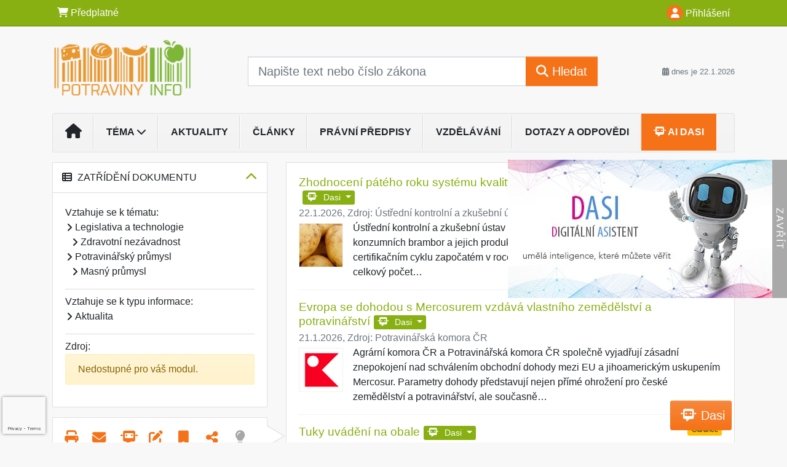

--- FILE ---
content_type: text/html; charset=ISO-8859-2
request_url: https://www.potravinyinfo.cz/33/vedci-z-mendelovy-univerzity-v-brne-zkoumaji-zakazane-stimulatory-rustu-v-mase-uniqueidgOkE4NvrWuMEMvw3uZDmFgxK648YiHCbhWOLkxqy4CM/
body_size: 39333
content:
<!doctype html>
<html lang="cs-CZ">
  <head>
  		<!-- Google Tag Manager -->
<script>
window.dataLayer = window.dataLayer || [];
function gtag(){window.dataLayer.push(arguments);}
gtag('consent', 'default', {
	'analytics_storage': 'denied',
	'ad_storage': 'denied',
	'ad_user_data': 'denied',
	'ad_personalization': 'denied'
})
window.dataLayer.push({"config":{"ga4_general_id":"G-5S0SZWD26X"},"portal":{"portal_id":242,"portal_name":"PotravinyInfo.cz"},"session":{"wa":"WWW26I2 VP"},"document":{"uri":"dashcifcz:\/\/15\/21\/0\/582809","access_type":"free document","source_product":"rss_21"},"user":{"visitor":"Anonymous","reg":{"mmoffercount":""},"module":"ONLIBVPUNOREG"},"product":[]});
(function(w,d,s,l,i){w[l]=w[l]||[];w[l].push({'gtm.start':
new Date().getTime(),event:'gtm.js'});var f=d.getElementsByTagName(s)[0],
j=d.createElement(s),dl=l!='dataLayer'?'&l='+l:'';j.async=true;j.src=
'https://www.googletagmanager.com/gtm.js?id='+i+dl;f.parentNode.insertBefore(j,f);
})(window,document,'script','dataLayer','GTM-M2VV3RB');
  window.isGtm = true; // CIF var
</script>
<!-- End Google Tag Manager -->
    <title>Vědci z Mendelovy univerzity v Brně zkoumají zakázané stimulátory růstu v mase | Normy a předpisy pro výrobce, distributory a prodejce potravin. Označování, hygienické požadavky, HACCP, obaly.</title>
    <meta charset="ISO-8859-2">
    <meta name="viewport" content="width=device-width, initial-scale=1, shrink-to-fit=no">
<link rel="canonical" href="https://www.potravinyinfo.cz/33/vedci-z-mendelovy-univerzity-v-brne-zkoumaji-zakazane-stimulatory-rustu-v-mase-uniqueidgOkE4NvrWuMEMvw3uZDmFgxK648YiHCbhWOLkxqy4CM/" />
<meta name="robots" content="index,follow" />

<meta name="author" content="Verlag Dashöfer">
<meta name="copyright" content="Verlag Dashöfer">
<meta name="publisher" content="Verlag Dashöfer">
<meta name="description" content="Vědci z Agronomické fakulty Mendelovy univerzity v Brně se ve spolupráci s firmou Steinhauser Tišnov zaměří na zakázané stimulátory růstu obsažené v mase. V první fázi budou zkoumat prasata, plánují i pokus na drůbeži. Cílem projektu je najít účinný způsob, jak odhalit záměrně maskované zneužívání stimulátorů při výkrmu hospodářských zvířat.">
<meta name="theme-color" content="#88b012">
<link rel="icon" href="/favicon.ico" type="image/x-icon" />
<link href="https://www.dashofer.cz/rss/?rss_channel=2" rel="alternate" type="application/rss+xml" title="RSS">
    <!-- Bootstrap CSS -->
<link rel="stylesheet" href="//image.dashofer.cz/styles/css/jqueryui/jquery-ui-1.12.1custom.min.css?browsercache=vnc5cesees6.2.4">
<link rel="stylesheet" href="//image.dashofer.cz/styles/css/jqueryui/jquery-ui-1.12.1custom.structure.min.css?browsercache=vnc5cesees6.2.4">
<link rel="stylesheet" href="//image.dashofer.cz/styles/css/jqueryui/jquery-ui-1.12.1custom.theme.min.css?browsercache=vnc5cesees6.2.4">

     
       
    <link rel="stylesheet" href="//image.dashofer.cz/styles/css/242_bootstrap4_onlib3_style.css?browsercache=vnc5cesees6.2.4">
 
		<link rel="stylesheet" href="//image.dashofer.cz/js/css/font-awesome-6/css/all.min.css?browsercache=vnc5cesees6.2.4"><script src='//image.dashofer.cz/js/jquery.js'></script>
<script src='//image.dashofer.cz/js/jquery-ui.js'></script>
<script src='//image.dashofer.cz/js/bootstrap.4.min.js?browsercache=vnc5aph6.2.4'></script>
<script src='//image.dashofer.cz/js/modernizr.4.min.js?browsercache=vnc5aph6.2.4'></script>
<script src="//image.dashofer.cz/js/min.js.phtml?js=offcanvas.bootstrap.js&amp;browsercache=vnc5aph6.2.4"></script>
<script>
			jQuery.fn.bootstrapModal = jQuery.fn.modal.noConflict();
		</script>
<script src="//image.dashofer.cz/js/min.js.phtml?js=jquery.autocomplete.1.2.js%2Cjquery.multiselect.js%2Cjquery.cookie.js%2Cjquery.cluetip.1.2.5.min.js%2Cjquery.simplemodal.js%2Cjquery.trunk8.js%2Cjquery.sticky-kit.min.js%2Cjquery.scrollto.min.js%2Cjquery.mask.js%2Cjquery.hoverIntent.js%2Ctexthighlighter.js%2Cgettext.js&amp;browsercache=vnc5aph6.2.4"></script>
<script src="//image.dashofer.cz/js/jquery.cluetip.1.2.5.min.js"></script>
<script src="//image.dashofer.cz/js/min.js.phtml?js=cif.basicfuncs.js%2Csearch.js%2Ccif.portalfx.js%2Ccif.prospectvalid.bootstrap.js%2Coffcanvas.js%2Cbootstrap-gallery.js%2Cif-b4-breakpoint.min.js&amp;browsercache=vnc5aph6.2.4"></script>
<script src="//image.dashofer.cz/js/min.js.phtml?js=cif.onload.js%2Ccif.forms.js&amp;browsercache=vnc5aph6.2.4" defer></script>
<script src="//image.dashofer.cz/js/min.js.phtml?js=cif.document.js&amp;browsercache=vnc5aph6.2.4"></script><script src="//image.dashofer.cz/js/ekko_lightbox.js?browsercache=vnc5aph6.2.4"></script><script>
var search_account_prospect_step2 = "/34/2/moje-udaje/";
var step_prospect = 0;
addCifString('lang', 'cz');addCifString('lang_iso_code', 'cs');addCifString('presentation_framework', 'bootstrap');addCifString('wa', 'WWW26I2 VP');addCifString('jquery_document_ready_external', '1');addCifString('hidecellimg', '<i class="fas fa-chevron-up"></i>');addCifString('portalsettingscookieexpire', '1');addCifString('showcellimg', '<i class="fas fa-chevron-down"></i>');addCifString('dutipcellrotationspeed', '16000');addCifString('js_prefix', '/');addCifString('portalimagespath', '//image.dashofer.cz/gen3_vpuprofi/');addCifString('systemlang', 'cz');addCifString('querylinkchar', '?');addCifString('viewlawpartlink', '/36/1/pravni-predpisy/');addCifString('lawlinkincluetip', '0');addCifString('msg_time_versions_disabled', 'Prohlížení časových verzí není dostupné');addCifString('onb_common_img_prefix', '//image.dashofer.cz/onb/common_pictograms/gen3_vpuprofi/');addCifString('loaderbig', '<div class="loader-big"><i class="fa-solid fa-spinner fa-spin fa-2x"></i></div>');addCifString('loadersmall', '<div class="loader-small"><i class="fa-solid fa-spinner fa-spin"></i></div>');addCifString('searchinputinfotext', 'Napište text nebo číslo zákona');addCifString('usernameinfotext', 'uživatelské jméno');addCifString('psswinfotext', 'osobní heslo');addCifString('serpbarelement', '');addCifString('serpbarelementoffset', '');addCifString('show_dom_element_zoom', '0');addCifString('zoom_button_position', '');addCifString('msg_modal_handler', 'zvětšit');addCifString('msg_close', 'Zavřít');addCifString('feedbackname', '');addCifString('feedbackmail', '');addCifString('msg_feedback_your_name', 'Vaše jméno');addCifString('msg_feedback_your_email', 'Váš e-mail');addCifString('msg_feedback_your_phone', 'Váš telefon');addCifString('clue_close_button_img', 'close_button.jpg');addCifString('lawlinkprefix', '/?');addCifString('closecluetip', 'zavřít');addCifString('msg_preview', 'Náhled');addCifString('msg_close', 'Zavřít');addCifString('msg_conjunction_of', 'z');addCifString('requireunlogin', '');addCifString('last_known_login', '');addCifString('enable_known_user_login_dialog_autoopen', '1');addCifString('badlogin', '0');addCifString('allowfeedbackbubble', '1');addCifString('issupportedbrowser', '');addCifString('isie8', '');addCifString('fdpopupdelay', '40000');addCifString('dataquestion_user_name', 'Jméno');addCifString('dataquestion_user_lastname', 'Příjmení');addCifString('msg_first_and_lastname', 'Jméno a příjmení');addCifString('showlogin', '');addCifString('step_prospect', '1');addCifString('search_account_prospect_step2', '');addCifString('filtered_select_input_placeholder', '');addCifString('query', '');addCifString('autocompleteOn', '1');addCifString('whisperer_mode', '2');addCifString('force_jquery_autocomplete_version', '1.2');addCifString('icon_search', '<i class="fa-solid fa-search "></i>');addCifString('icon_file_text_o', '<i class="fa-solid fa-copy "></i>');addCifString('user-tie', '<i class="fa-solid fa-user-tie "></i>');addCifString('disablefeedbacksound', '');addCifString('enable_fulsoft_leg_doc_mode', '');addCifString('shorten_title_element', '#documentHeading h1');addCifString('showreport', '');addCifString('search_monitor_help_page', '/34/9/1/');addCifString('msg_delete', 'Smazat');addCifString('msg_really_delete', 'Opravdu smazat?');addCifString('msg_choose', 'vyberte');addCifString('srch_in_doc_not_found', 'výraz nenalezen');addCifString('msg_understand', 'OK');addCifString('reg_ok_button', 'OK');addCifString('enable_contact_prospect', '1');addCifString('passwords_are_not_same', 'Zadaná hesla si neodpovídají.');addCifString('enable_opening_menu_tracking', '1');addCifString('msg_video_connection_error', 'Omlouváme se, přehrávač se nepodařilo načíst. Pokud obtíže přetrvávají, kontaktujte nás prosím na info@dashofer.cz.');addCifString('disable_jasny_bootstrap', '1');addCifString('display_query_in_serpbar', 'mobile');addCifString('icon_check', '<i class="fa-solid fa-check "></i>');addCifString('msg_thank_you_for_your_comment', 'Děkujeme za Váš komentář.');addCifString('admin_favouritedoc_cell_title', 'Oblíbené dokumenty');addCifString('msg_document_removed_to_fav', 'Dokument č. %link% byl odebrán z oblíbených.');addCifString('msg_document_added_to_fav', 'Dokument č. %link% byl přidán do oblíbených.');addCifString('filter_items_in_url_param', '1');addCifString('msg_not_remind_button', 'Nepřipomínat');addCifString('msg_remind_button', 'Připomenout');
</script>

<script type="text/javascript" src="//image.dashofer.cz/js/dasi_tool.js?browsercache=vnc5aph6.2.4"></script>
<script type="text/javascript" src="//image.dashofer.cz/js/min.js.phtml?js=bootstrap-datepicker.js&amp;browsercache=vnc5aph6.2.4"></script>
<script>


</script>
 
  </head>
  <body>
		<!-- Google Tag Manager (noscript) -->
<noscript><iframe src="https://www.googletagmanager.com/ns.html?id=GTM-M2VV3RB"
height="0" width="0" style="display:none;visibility:hidden"></iframe></noscript>
<!-- End Google Tag Manager (noscript) -->
    <div class="container-fluid p-0 mb-0">
    
<div class="side-banner-container d-none d-lg-flex">
  <div class="side-banner-img">
    <a href="/50/?newchat=1" class="side-banner-link">
      <img loading="eager" class="d-block w-100" src="//image.dashofer.cz/slides/vd/dasi_banner_01.jpg" alt="Dasi - digitální asistent">
    </a>
  </div>
  <div class="side-banner-toggle"><span class="side-banner-text">Zavřít</span></div>
</div>
<script>
  // Handle banner + set his state to localStorage
  if (localStorage.getItem("bannerState") === "closed") {
    jQuery(".side-banner-container").addClass("banner-closed");
    jQuery(".side-banner-text").text("Otevřít");
  } else {
    jQuery(".side-banner-container").removeClass("banner-closed");
    jQuery(".side-banner-text").text("Zavřít");
  }
  jQuery(".side-banner-toggle").on("click", () => {
    jQuery(".side-banner-container").toggleClass("banner-closed");

    const isClosed = jQuery(".side-banner-container").hasClass("banner-closed");
    jQuery(".side-banner-text").text(isClosed ? "Otevřít" : "Zavřít");
    if (isClosed){
      dataLayerPushEvent('side_banner_close', {});
    }else{
      dataLayerPushEvent('side_banner_open', {});
    }
    localStorage.setItem("bannerState", isClosed ? "closed" : "open");
  });
</script>
        	<nav id="topBarSM" class="navbar navbar-expand-xs fixed-top no-gutters p-0 d-lg-none d-xl-none px-0 py-1 d-print-none" role="navigation">
    		<div class="container">
    			<a class="navbar-brand" href="/">
				    <img id="topLogoXs" src="//image.dashofer.cz/gen3_vpuprofi/logo-xs-242.svg?browsercache=vnc5nesnezi6.2.4" alt="Normy a předpisy pro výrobce, distributory a prodejce potravin. Označování, hygienické požadavky, HACCP, obaly.">
				 </a>
		         <ul class="nav navbar-nav">
				 <li class="nav-item">
		            	<a id="offcanvas-content-tree" class="navbar-toggle nav-link text-dark">
		            		<i class="fa-light fa-folder-tree icon"></i>		            		<div class="text-lowercase">Obsah</div>
		            	</a>
		            </li>
				 <li class="nav-item">
		            	<a id="menu-search" class="navbar-toggle nav-link text-dark">
							<i class="fa-light fa-search icon"></i>		            		<div class="text-lowercase">HLEDAT</div>
		            	</a>
		            </li>
		            <li class="nav-item">
		            	<a id="menu-login" class="nav-link text-dark">
												            		<i class="fa-light fa-user icon"></i>		            		<div class="text-lowercase">PŘIHLÁSIT</div>
		            	</a>
		            </li>
		            <li class="nav-item">
		            	  <a id="hamburger" class="navbar-toggle nav-link text-dark">
		            		<div id="nav-icon1">
							  <span></span>
							  <span></span>
							  <span></span>
							</div>
		            		<div class="text-lowercase">menu</div>
		            	</a>
		            </li>
		         </ul>
    		</div>
    	</nav>
    		<!-- <div id="topBarSMcontext" class="fixed-top py-3 d-lg-none d-xl-none">
  			<div class="container">
          <div class="alert alert-rounded alert-warning m-0" role="alert">
            Tato akce je dostupná pouze pro přihlášené uživatele.          </div>
  			</div>
  		</div>
			-->
	<nav id="topBar" class="navbar navbar-expand-lg fixed-top no-gutters p-0 d-none d-lg-block d-lg-block d-xl-block d-print-none" role="navigation">
  <div class="container">
    <div class="collapse navbar-collapse" id="exCollapsingNavbar">
      <ul class="nav navbar-nav">
        <li class="nav-item">
        <a href="/predplatne/" class="nav-link text-white"><i class="fa-solid fa-shopping-cart "></i> Předplatné</a>
        </li>
      </ul>
      <ul class="nav navbar-nav flex-row justify-content-between ml-auto"><li class="dropdown order-1"><a href="#" id="topBarLogin" data-toggle="dropdown" class="nav-link text-white" title="Přihlášení / registrace zdarma"><i class="fa-solid fa-user "></i>&nbsp;Přihlášení</a><ul class="dropdown-menu dropdown-menu-right drop-menu-login mt-2 animated fadeIn"><li class="pt-3 px-3"><ul class="nav nav-tabs nav-tabs-rounded mb-3" id="LoginTabs" role="tablist"><li class="nav-item"><a class="nav-link active text-dark" id="login-tab" data-toggle="tab" href="#login" role="tab" aria-controls="login" aria-selected="true">Přihlášení</a></li><li class="nav-item"><a class="nav-link text-dark" id="reg-tab" data-toggle="tab" href="#registration" role="tab" aria-controls="registration" aria-selected="false">Registrovat zdarma</a></li></ul><div class="tab-content" id="LoginTabsContent"><!-- login tab begin --><div class="tab-pane show active" id="login" role="tabpanel" aria-labelledby="login"><div class="alert alert-danger alert-rounded animated shake d-none" role="alert"><i class="fa-solid fa-lock "></i>Pro plné využití funkcí portálu se prosím přihlaste.</div><form class="cif-form" method="post"><div style="display:none;">Input:<noscript><input type="hidden" name="javascript" value="off" /></noscript><input name="i_am_vd_guard" type="text" value=""/><input name="fname" rel="fname1" type="hidden" value="nothing" /><input name="lname" type="hidden" value="value" /><script type="text/javascript">
 var fnameInput = document.querySelectorAll('[rel="fname1"]');
 if(fnameInput.length > 0){for(var i = 0; i < fnameInput.length; i++){fnameInput[i].value='thing';}}
</script></div><input name="formguid" type="hidden" value="097ba27bff5ec8bc7231fe1568452ce6" />
<div class="form-group">
<div class="form-control-icon"><input type="text" name="username"  class="form-control pl-4" required placeholder="uživatelské jméno"><span class="input-group-addon"><i class="fa-solid fa-user "></i></span></div><div class="invalid-feedback" style="display: none;" data-for="username"> </div></div><div class="form-group">
<div class="form-control-icon"><input type="password" name="userpass"  class="form-control pl-4" required placeholder="osobní heslo" data-no-trim="true"><span class="reveal-password-trigger" title="Zobrazit vložené heslo"><i class="fa-solid fa-eye "></i></span><span class="input-group-addon"><i class="fa-solid fa-lock "></i></span></div><div class="invalid-feedback" style="display: none;" data-for="userpass"> </div></div><input type="hidden" name="rememberunask"  value="1"><div class="form-group">
<div class="custom-control  custom-checkbox"><input type="checkbox" name="rememberun" id="rememberun"  class="custom-control-input"><label class="custom-control-label" for="rememberun">Zapamatovat</label></div></div><a class="text-dark" href="/34/28/nastaveni-osobniho-hesla/?backurl=https%3A%2F%2Fwww.potravinyinfo.cz%2F33%2Fvedci-z-mendelovy-univerzity-v-brne-zkoumaji-zakazane-stimulatory-rustu-v-mase-uniqueidgOkE4NvrWuMEMvw3uZDmFgxK648YiHCbhWOLkxqy4CM%2F">
          <p>
            <small>Zapomněl(a) jste své osobní heslo?</small>
            <br>
            <small>Neznáte své přístupové údaje?</small>
          </p>
        </a><div class="form-group">
<button type="submit"  class="btn btn-rounded btn-secondary btn-block">Přihlásit</button></div></form>
</div><!-- login tab end --><!-- registration tab begin --><div class="tab-pane" id="registration" role="tabpanel" aria-labelledby="registration"><p>Bezplatný odběr e-mailových novin</p><form id="enlprospect" class="cif-form cif-form-ajax" method="post"><div style="display:none;">Input:<noscript><input type="hidden" name="javascript" value="off" /></noscript><input name="i_am_vd_guard" type="text" value=""/><input name="fname" rel="fname2" type="hidden" value="nothing" /><input name="lname" type="hidden" value="value" /><script type="text/javascript">
 var fnameInput = document.querySelectorAll('[rel="fname2"]');
 if(fnameInput.length > 0){for(var i = 0; i < fnameInput.length; i++){fnameInput[i].value='thing';}}
</script></div><input name="formguid" type="hidden" value="32796e096da081a1c32e347b65a7a6c3" />
<div class="form-group">
<div class="form-control-icon"><input type="text" name="prospectname"  class="form-control pl-4" required placeholder="Jméno a příjmení" pattern=".* .*"><span class="input-group-addon"><i class="fa-solid fa-user "></i></span></div><div class="invalid-feedback" style="display: none;" data-for="prospectname" data-required-invalid="Jméno a příjmení není správně vyplněno." data-pattern-invalid="Jméno a příjmení není správně vyplněno."> </div></div><div class="form-group">
<div class="form-control-icon"><input type="email" name="pemail"  class="form-control pl-4" data-custom-validation-function="emailExistsValidation" required placeholder="E-mail" pattern="^[A-Za-z0-9!#$%&amp;*+=?_\{\|\}~\-]+(\.[A-Za-z0-9!#$%&amp;*+=?_\{\|\}~\-]+)*@(([A-Za-z0-9]([A-Za-z0-9\-]{0,61}[A-Za-z0-9])?)\.)+[A-Za-z]{2,63}$"><span class="input-group-addon"><i class="fa-solid fa-at "></i></span></div><div class="invalid-feedback" style="display: none;" data-for="pemail" data-required-invalid="E-mail nesmí být prázdný." data-pattern-invalid="Chybný formát e-mailové adresy." data-custom-invalid="Tento e-mail je již u nás registrovaný. Přihlaste se prosím."> </div></div><div class="form-group">
<div class="form-control-icon"><input type="text" name="ptel"  class="form-control pl-4" required placeholder="Telefon" pattern="^\+?[0-9]{1}[0-9 ]{2,16}[0-9]{1}$"><span class="input-group-addon"><i class="fa-solid fa-phone "></i></span></div><div class="invalid-feedback" style="display: none;" data-for="ptel" data-pattern-invalid="Chybný formát telefonního čísla. Telefon zadávejte bez mezinárodní předvolby."> </div></div><script>
        var disallowedRegSubmit=0;
        jQuery(function(){
          jQuery('#GDPRAgreeCheckbox1').change(function(){
            if(jQuery(this).prop('checked')) jQuery('#GDPRAgreeDiv1').removeClass('is-invalid');
          });
          jQuery('#GDPRAgreeCheckbox1').parents('form').each(function(){
            jQuery(this).bind('submit',function(e){
              disallowedRegSubmit=0;
              if(!jQuery('#GDPRAgreeCheckbox1').prop('checked')){
                if (typeof portalAlert!='undefined'){
                  portalAlert('Bez zpracování Vašich osobních údajů bohužel není možné e-mailové noviny zasílat. Informace v nich obsažené však můžete získat zakoupením předplatného některého z našich produktů.','OK');
                }else{
                  alert('Bez zpracování Vašich osobních údajů bohužel není možné e-mailové noviny zasílat. Informace v nich obsažené však můžete získat zakoupením předplatného některého z našich produktů.');
                }
                jQuery('#GDPRAgreeDiv1').addClass('is-invalid');
                e.preventDefault();
                disallowedRegSubmit=1;
                return false;
              }
              return true;
            });
//            var handlers = jQuery(this).data('events')['submit'];
            var handlers = jQuery._data(this,'events')['submit'];
            var handler = handlers.pop();
            handlers.splice(0, 0, handler);
          });
        });
        </script>
<div id="GDPRAgreeDiv1" class="order-conditions-block gdpr-agree-div small form-check"><input type="hidden" name="GDPRAgreeType" value="portal_prospect"><input type="hidden" name="GDPRAgreeRelation" value=""><input type="checkbox" required="required"  id="GDPRAgreeCheckbox1" name="GDPRAgreeCheckbox" class="GDPRAgreeCheckbox form-check-input"><label class="form-check-label" for="GDPRAgreeCheckbox1">Souhlasím s <a class="cond-gdpr modal-trigger" href="#" title="Podmínky zpracování osobních údajů" data-toggle="modal" data-target="#ajax-modal" data-ajax-modal="gdpr">podmínkami zpracování osobních údajů</a></label></div><div class="form-group">
<button type="submit"  class="btn btn-rounded btn-secondary btn-block"><i class="fa-solid fa-spinner  fa-spin hidden" title="loading"></i>Registrovat zdarma</button></div><div class="text-center reg-link-prospect-tabs"><a href="/registrace/">Více informací</a></div>
          <div class="alert alert-rounded alert-success prospect-reg-form-info" style="display: none;">
            <p>Registrace proběhla úspěšně. Přihlašovací údaje jsme Vám zaslali na e-mail.</p>
          </div>
          <div class="alert alert-rounded alert-danger prospect-reg-form-info-error" style="display: none;">
            <p>Omlouváme se, ale registraci se nepodařilo založit. Zkuste prosím odeslat formulář později.</p>
          </div>
          <div class="prospect-reg-form-conditions" title="Podmínky registrace" style="display: none;">
            Sdělené údaje mohou být použity k marketingovému výzkumu, reklamě a navázání obchodů v souladu s § 7 zákona č. 480/2004 Sb. pro stávající i budoucí produkty, popř. služby nebo jiná média ve skupině Verlag Dashöfer. Údaje budou použity výhradně skupinou Verlag Dashöfer a nebudou poskytnuty třetím osobám. Vaše data můžete nechat kdykoliv změnit nebo vymazat.
          </div></form>
<script>
                            jQuery(document).ready(function(){
                              ProspectOnSubmit();
                            });
                          </script></div><!-- registration tab end --></div><div class="text-right"><span id="topBarLoginCloseHandle"><i class="fa-solid fa-chevron-up "></i></span></div></li></ul></li></ul><!-- not logged -->
   </div>
 </div>
</nav>
    			<header class="row no-gutters">
				<div class="col d-none d-lg-block d-lg-block d-xl-block d-print-block">
					<div class="container">
						<div class="row align-items-center">
							<div class="col-3 py-3 top-logo-container">
							<h2><a href="/">                   
                    <img id="topLogo" src="//image.dashofer.cz/gen3_vpuprofi/logo-242.svg?browsercache=vnc5nesnezi6.2.4" alt="Normy a předpisy pro výrobce, distributory a prodejce potravin. Označování, hygienické požadavky, HACCP, obaly."/>
                    </a></h2>							</div>
							<div class="col-7 col-md-7 py-3 px-xl-5 d-print-none">
								<form  action="/" name="srchform" onsubmit="if(srchform.query.value==''||srchform.query.value==' '||srchform.query.value=='Napište text nebo číslo zákona'){portalAlert('Zadejte prosím text, který chcete vyhledat.', 'OK');return false;}else{return true;}" accept-charset="utf-8"><input type="hidden" name="sekce" value="32"><div class="form-row"><div class="col"><label class="sr-only" for="search-input-main"></label><div class="input-group input-group-searchbox text-center  input-group-lg"><input  id="search-input-main" type="text" class="form-control search_input" name="query" value="" title="" placeholder="Napište text nebo číslo zákona" required><span class="input-group-append"><button class="btn btn-primary btn-search" type="submit" title="Hledat"><i class="fa-solid fa-search "></i>&nbsp;Hledat</button></span></div></div></div></form>							</div>
							<div class="col d-none d-lg-block d-lg-block d-xl-block py-3 text-right d-print-none">
								<small class="text-muted text-nowrap"><i class="fa-solid fa-calendar-alt "></i> dnes je  22.1.2026</small>
							</div>
						</div>
					</div>
				</div>
        <hr class="d-none d-print-block" style="width: 100%; color: black; height: 1px; background-color:black;" />
			</header>
      
			<div class="modal fade" id="workflowdialog" tabindex="-1" role="dialog" aria-labelledby="workflowdialog" aria-hidden="true">
  <div class="modal-dialog modal-lg" role="document">
    <div class="modal-content">
      <div class="modal-header">
        <h5 class="modal-title" id="workflow-dialog">Etapy prací</h5>
        <button type="button" class="close" data-dismiss="modal" aria-label="Close">
          <span aria-hidden="true">&times;</span>
        </button>
      </div>
      <div class="modal-body">
        <div id="workflowcont" class="workflow-navigation">
                  </div>
      </div>
    </div>
  </div>
</div>			<div class="row no-gutters d-none d-lg-block d-lg-block d-xl-block d-print-none" id="menuBar">
    		<div class="col">
    		<div class="container">
					<div class="row">
						<div class="col">
							<nav id="opening" class="navbar navbar-expand-lg px-0 bg-light bg-gradient-light border border-top rounded-top">
							  <div class="collapse navbar-collapse">
									<ul class="navbar-nav mr-auto">
									<li class="nav-item"><a title="Na úvodní stránku" class="nav-link" href="/"><i class="fa-solid fa-home "></i></a></li>
<li class="nav-item dropdown">
<a title="Zobrazit témata portálu" data-toggle="dropdown" class="nav-link" href="#" id="menuBarTopic">Téma <i class="fa-solid fa-chevron-down "></i></a><ul class="dropdown-menu dropdown-menu-opening mt-0 animated fadeIn" role="menu"  id="menuBarTopicDropdown">
<li><div class="container-fluid"><div class="row"><div class="col-3 mb-3 topic_vd"><h6 class="m-0 p-2 filter-box-title"><a href="/32/vyhledavani/?filters=topic_vd:legislativa_a_technologie">Legislativa a technologie</a></h6><ul class="px-2"><li><a title="Hygienické požadavky" href="/32/vyhledavani/?filters=topic_vd:legislativa_a_technologie-hygienicke_pozadavky">Hygienické požadavky</a></li><li><a title="Zdravotní nezávadnost" href="/32/vyhledavani/?filters=topic_vd:legislativa_a_technologie-zdravotni_nezavadnost">Zdravotní nezávadnost</a></li><li><a title="Dozor nad potravinami" href="/32/vyhledavani/?filters=topic_vd:legislativa_a_technologie-dozor_nad_potravinami">Dozor nad potravinami</a></li><li><a title="Označování potravin" href="/32/vyhledavani/?filters=topic_vd:legislativa_a_technologie-oznacovani_potravin">Označování potravin</a></li><li><a title="Trh s potravinami" href="/32/vyhledavani/?filters=topic_vd:legislativa_a_technologie-trh_s_potravinami">Trh s potravinami</a></li><li><a title="Přídatné látky" href="/32/vyhledavani/?filters=topic_vd:legislativa_a_technologie-pridatne_latky">Přídatné látky</a></li><li><a title="Biopotraviny" href="/32/vyhledavani/?filters=topic_vd:legislativa_a_technologie-biopotraviny">Biopotraviny</a></li><li><a title="Služby v potravinářství" href="/32/vyhledavani/?filters=topic_vd:legislativa_a_technologie-sluzby_v_potravinarstvi">Služby v potravinářství</a></li><li><a title="Technologie ve výrobě" href="/32/vyhledavani/?filters=topic_vd:legislativa_a_technologie-technologie_ve_vyrobe">Technologie ve výrobě</a></li><li><a title="Balení potravin" href="/32/vyhledavani/?filters=topic_vd:legislativa_a_technologie-baleni_potravin">Balení potravin</a></li></ul></div><div class="col-3 mb-3 topic_vd"><h6 class="m-0 p-2 filter-box-title"><a href="/32/vyhledavani/?filters=topic_vd:kvalita_ve_vyrobe_potravin">Kvalita ve výrobě potravin</a></h6><ul class="px-2"><li><a title="Normy a standardy" href="/32/vyhledavani/?filters=topic_vd:kvalita_ve_vyrobe_potravin-normy_a_standardy">Normy a standardy</a></li><li><a title="HACCP" href="/32/vyhledavani/?filters=topic_vd:kvalita_ve_vyrobe_potravin-haccp">HACCP</a></li><li><a title="Sledovatelnost" href="/32/vyhledavani/?filters=topic_vd:kvalita_ve_vyrobe_potravin-sledovatelnost">Sledovatelnost</a></li><li><a title="Známky kvality" href="/32/vyhledavani/?filters=topic_vd:kvalita_ve_vyrobe_potravin-znamky_kvality">Známky kvality</a></li><li><a title="Dvojí kvalita/Nekalé praktiky" href="/32/vyhledavani/?filters=topic_vd:kvalita_ve_vyrobe_potravin-dvoji_kvalita_nekale_praktiky">Dvojí kvalita/Nekalé ...</a></li><li><a title="Udržitelnost" href="/32/vyhledavani/?filters=topic_vd:kvalita_ve_vyrobe_potravin-udrzitelnost">Udržitelnost</a></li></ul></div><div class="col-3 mb-3 topic_vd"><h6 class="m-0 p-2 filter-box-title"><a href="/32/vyhledavani/?filters=topic_vd:potravinarsky_prumysl">Potravinářský průmysl</a></h6><ul class="px-2"><li><a title="Masný průmysl" href="/32/vyhledavani/?filters=topic_vd:potravinarsky_prumysl-masny_prumysl">Masný průmysl</a></li><li><a title="Průmysl vajec" href="/32/vyhledavani/?filters=topic_vd:potravinarsky_prumysl-prumysl_vajec">Průmysl vajec</a></li><li><a title="Mlékárenský průmysl" href="/32/vyhledavani/?filters=topic_vd:potravinarsky_prumysl-mlekarensky_prumysl">Mlékárenský průmysl</a></li><li><a title="Mlýnský a pekárenský průmysl" href="/32/vyhledavani/?filters=topic_vd:potravinarsky_prumysl-mlynsky_a_pekarensky_prumysl">Mlýnský a pekárenský průmysl</a></li><li><a title="Průmysl ryb a akvakultury" href="/32/vyhledavani/?filters=topic_vd:potravinarsky_prumysl-prumysl_ryb_a_akvakultury">Průmysl ryb a akvakultury</a></li><li><a title="Tukový průmysl" href="/32/vyhledavani/?filters=topic_vd:potravinarsky_prumysl-tukovy_prumysl">Tukový průmysl</a></li><li><a title="Ovocnářsko-zelinářský průmysl" href="/32/vyhledavani/?filters=topic_vd:potravinarsky_prumysl-ovocnarsko_zelinarsky_prumysl">Ovocnářsko-zelinářský ...</a></li><li><a title="Průmysl cukru, medu a kakaa" href="/32/vyhledavani/?filters=topic_vd:potravinarsky_prumysl-prumysl_cukru_medu_a_kakaa">Průmysl cukru, medu a kakaa</a></li><li><a title="Průmysl doplňků stravy" href="/32/vyhledavani/?filters=topic_vd:potravinarsky_prumysl-prumysl_doplnku_stravy">Průmysl doplňků stravy</a></li><li><a title="Průmysl alkoholických nápojů" href="/32/vyhledavani/?filters=topic_vd:potravinarsky_prumysl-prumysl_alkoholickych_napoju">Průmysl alkoholických nápojů</a></li><li><a title="Průmysl nealkoholických nápojů" href="/32/vyhledavani/?filters=topic_vd:potravinarsky_prumysl-prumysl_nealkoholickych_napoju">Průmysl nealkoholických ...</a></li><li><a title="Průmysl GMO a novel foods" href="/32/vyhledavani/?filters=topic_vd:potravinarsky_prumysl-prumysl_gmo_a_novel_foods">Průmysl GMO a novel foods</a></li><li><a title="Průmysl dalších komodit" href="/32/vyhledavani/?filters=topic_vd:potravinarsky_prumysl-prumysl_dalsich_komodit">Průmysl dalších komodit</a></li></ul></div><div class="col-3 mb-3 topic_vd"><h6 class="m-0 p-2 filter-box-title"><a href="/32/vyhledavani/?filters=topic_vd:vyziva_a_stravovani">Výživa a stravování</a></h6><ul class="px-2"><li><a title="Alergie a nutriční nemoci" href="/32/vyhledavani/?filters=topic_vd:vyziva_a_stravovani-alergie_a_nutricni_nemoci">Alergie a nutriční nemoci</a></li><li><a title="Výživa a spotřeba" href="/32/vyhledavani/?filters=topic_vd:vyziva_a_stravovani-vyziva_a_spotreba">Výživa a spotřeba</a></li><li><a title="Hromadné stravování" href="/32/vyhledavani/?filters=topic_vd:vyziva_a_stravovani-hromadne_stravovani">Hromadné stravování</a></li><li><a title="Výživová a zdravotní tvrzení" href="/32/vyhledavani/?filters=topic_vd:vyziva_a_stravovani-vyzivova_a_zdravotni_tvrzeni">Výživová a zdravotní tvrzení</a></li><li><a title="Trans mastné kyseliny" href="/32/vyhledavani/?filters=topic_vd:vyziva_a_stravovani-trans_mastne_kyseliny">Trans mastné kyseliny</a></li></ul></div></div></div></li>
</ul>
</li>
<li class="nav-item"><a class="nav-link" href="/32/1/obsah/?all=1&ns=1690#filters=type:aktualita;offset=0">Aktuality</a></li>
<li class="nav-item"><a class="nav-link" href="/32/1/obsah/?all=1&ns=1690#filters=type:clanek;offset=0">Články</a></li>
<li class="nav-item"><a class="nav-link" href="/32/1/obsah/?all=1&ns=1690#filters=type:pravni_predpis;offset=0">Právní předpisy</a></li>
<li class="nav-item"><a class="nav-link" href="/32/1/obsah/?all=1&ns=1690#filters=type:vzdelavani;offset=0">Vzdělávání</a></li>
<li class="nav-item"><a class="nav-link" href="/32/1/obsah/?all=1&ns=1690#filters=type:reseny_dotaz;offset=0">Dotazy a odpovědi</a></li>
<li class="nav-item"><a class="nav-link dasi-nav-link" href="/50/?newchat=1"><i class="fa-solid fa-message-bot "></i> AI Dasi</a></li>
							    </ul>
							  </div>
							</nav>
						</div>
					</div>
					    		</div>
    	</div>
			<script>
          jQuery(document).ready(function(){
						jQuery('#menuBar a.opening-filter-disabled').popover({
							html: true,
							content: function(){
								if (typeof openingFilterDisabledMessage!='undefined' && openingFilterDisabledMessage!=''){
									re = openingFilterDisabledMessage;
								}else{
									var href = jQuery(this).attr('href');
									var re = jQuery.ajax({url: href, dataType: 'html', async: false}).responseText;
									openingFilterDisabledMessage=re;
								}
								return re;
							},
							trigger: 'focus'
						}).click(function(e){e.preventDefault();});
          });
			</script>
		</div>
		<!-- body begin -->
        <div class="container">
						<div class="row">
      				                <main id="main" class="col-xs-12 col-sm-12 col-md-12 col-lg col-xl py-3 main">
        				<!-- bodymiddle --><!-- bodymiddle 33_0_0 nl:  --><script type="text/javascript" src="//image.dashofer.cz/js/min.js.phtml?js=search_filter_items.js&amp;browsercache=vnc5aph6.2.4"></script><div class="card mb-3">
<div class="card-body">
<span id="searchResultCount" style="display: none">2765</span><div class="serp-snippet mb-3"><h2 class="serp-title mb-1"><a href="/33/zhodnoceni-pateho-roku-systemu-kvality-q-cz-pro-konzumni-brambory-uniqueidgOkE4NvrWuMEMvw3uZDmFt5kTjbrcQptl8IFxXkt6lc/?serp=1">Zhodnocení pátého roku systému kvality Q CZ pro konzumní brambory</a><div class="dropdown-wrapper ml-2 position-relative d-inline-block">
                              <div class="dropdown dropdown-dasi d-flex position-absolute" rel="gOkE4NvrWuMEMvw3uZDmFt5kTjbrcQptl8IFxXkt6lc">
                                  <button class="dasi-icon-dropdown dropdown-toggle align-self-start" id="dropdownMenuButton" type="button" data-toggle="dropdown" aria-expanded="false">
                                  Dasi
                                  </button>
                                  <div class="dropdown-menu dropdown-dasi-chat dasi-chat__bubble-container" rel="gOkE4NvrWuMEMvw3uZDmFt5kTjbrcQptl8IFxXkt6lc">
                                  </div>
                              </div>
                          </div>
</h2><script>
    jQuery(function(){
      jQuery('.dropdown-dasi').on('show.bs.dropdown', function () {
        jQuery('.mainButtonChat').hide();
        jQuery('.dropdown-dasi-chat[rel='+jQuery(this).attr('rel')+']').html('');
        stepAssistantLoadStep('phibox',40,{cleanHistory:1,uri:jQuery(this).attr('rel'),context:'.dropdown-dasi-chat[rel='+jQuery(this).attr('rel')+']'});
      });
    });
    </script><p class="text-muted mb-0">22.1.2026,  Zdroj: <a href="/32/vyhledavani/#filters=source%3A%C3%9Ast%C5%99edn%C3%AD%20kontroln%C3%AD%20a%20zku%C5%A1ebn%C3%AD%20%C3%BAstav%20zem%C4%9Bd%C4%9Blsk%C3%BD%20%28%C3%9AKZ%C3%9AZ%29" target="_blank" class="text-muted">Ústřední kontrolní a zkušební ústav zemědělský (ÚKZÚZ)</a></p><p class="serp-text mb-3 d-none d-lg-block d-xl-block"><a title="Zhodnocení pátého roku systému kvality Q CZ pro konzumní brambory" class="serp-pic-thumb" href="/33/zhodnoceni-pateho-roku-systemu-kvality-q-cz-pro-konzumni-brambory-uniqueidgOkE4NvrWuMEMvw3uZDmFt5kTjbrcQptl8IFxXkt6lc/?serp=1"><img alt="Zhodnocení pátého roku systému kvality Q CZ pro konzumní brambory" src="/pictures/632141.jpg"></a>Úst&rcaron;ední kontrolní a zkušební ústav zem&ecaron;d&ecaron;lský &lpar;ÚKZÚZ&rpar; ukon&ccaron;il pátý rok certifikace konzumních brambor a jejich produkt&uring; v re&zcaron;imu kvality Q CZ&period; V dalším &ccaron;ty&rcaron;letém certifika&ccaron;ním cyklu zapo&ccaron;atém v roce 2025 bylo vydáno celkem 152 certifikát&uring; a celkový po&ccaron;et&hellip;</p><div class="divider mt-3"></div></div><div class="serp-snippet mb-3"><h2 class="serp-title mb-1"><a href="/33/evropa-se-dohodou-s-mercosurem-vzdava-vlastniho-zemedelstvi-a-potravinarstvi-uniqueidgOkE4NvrWuMEMvw3uZDmFt5kTjbrcQptUuuv461nISk/?serp=1">Evropa se dohodou s Mercosurem vzdává vlastního zemědělství a potravinářství</a><div class="dropdown-wrapper ml-2 position-relative d-inline-block">
                              <div class="dropdown dropdown-dasi d-flex position-absolute" rel="gOkE4NvrWuMEMvw3uZDmFt5kTjbrcQptUuuv461nISk">
                                  <button class="dasi-icon-dropdown dropdown-toggle align-self-start" id="dropdownMenuButton" type="button" data-toggle="dropdown" aria-expanded="false">
                                  Dasi
                                  </button>
                                  <div class="dropdown-menu dropdown-dasi-chat dasi-chat__bubble-container" rel="gOkE4NvrWuMEMvw3uZDmFt5kTjbrcQptUuuv461nISk">
                                  </div>
                              </div>
                          </div>
</h2><p class="text-muted mb-0">21.1.2026,  Zdroj: <a href="/32/vyhledavani/#filters=source%3APotravin%C3%A1%C5%99sk%C3%A1%20komora%20%C4%8CR" target="_blank" class="text-muted">Potravinářská komora ČR</a></p><p class="serp-text mb-3 d-none d-lg-block d-xl-block"><a title="Evropa se dohodou s Mercosurem vzdává vlastního zemědělství a potravinářství" class="serp-pic-thumb" href="/33/evropa-se-dohodou-s-mercosurem-vzdava-vlastniho-zemedelstvi-a-potravinarstvi-uniqueidgOkE4NvrWuMEMvw3uZDmFt5kTjbrcQptUuuv461nISk/?serp=1"><img alt="Evropa se dohodou s Mercosurem vzdává vlastního zemědělství a potravinářství" src="/pictures/632134.jpg"></a>Agrární komora &Ccaron;R a Potraviná&rcaron;ská komora &Ccaron;R spole&ccaron;n&ecaron; vyjad&rcaron;ují zásadní znepokojení nad schválením obchodní dohody mezi EU a jihoamerickým uskupením Mercosur&period; Parametry dohody p&rcaron;edstavují nejen p&rcaron;ímé ohro&zcaron;ení pro &ccaron;eské zem&ecaron;d&ecaron;lství a potraviná&rcaron;ství&comma; ale sou&ccaron;asn&ecaron;&hellip;</p><div class="divider mt-3"></div></div><div class="serp-snippet mb-3"><h2 class="serp-title mb-1"><a href="/33/tuky-uvadeni-na-obale-uniqueidgOkE4NvrWuMikzsedRddougV4aRXViatT6QOQea68B8/?serp=1">Tuky uvádění na obale</a><div class="dropdown-wrapper ml-2 position-relative d-inline-block">
                              <div class="dropdown dropdown-dasi d-flex position-absolute" rel="gOkE4NvrWuMikzsedRddougV4aRXViatT6QOQea68B8">
                                  <button class="dasi-icon-dropdown dropdown-toggle align-self-start" id="dropdownMenuButton" type="button" data-toggle="dropdown" aria-expanded="false">
                                  Dasi
                                  </button>
                                  <div class="dropdown-menu dropdown-dasi-chat dasi-chat__bubble-container" rel="gOkE4NvrWuMikzsedRddougV4aRXViatT6QOQea68B8">
                                  </div>
                              </div>
                          </div>
<span class="guaranted" alt="Garance" title="Garance aktuálnosti a správnosti" rel="Garance">Garance</span></h2><p class="text-muted mb-0">20.1.2026,  <span class="serp-author">Mgr. Ing. Eva Singrová</span>,  Zdroj: <a href="/32/vyhledavani/#filters=source%3APotravinyInfo" target="_blank" class="text-muted">PotravinyInfo</a></p><p class="serp-text mb-3 d-none d-lg-block d-xl-block"></p><div class="divider mt-3"></div></div><div class="serp-snippet mb-3"><h2 class="serp-title mb-1"><a href="/33/studie-dan-na-slazene-napoje-by-zlepsila-zdravi-cechu-a-usetrila-miliardu-uniqueidgOkE4NvrWuMEMvw3uZDmFt5kTjbrcQptnGPOsEYHWDs/?serp=1">Studie: Daň na slazené nápoje by zlepšila zdraví Čechů a ušetřila miliardu</a><div class="dropdown-wrapper ml-2 position-relative d-inline-block">
                              <div class="dropdown dropdown-dasi d-flex position-absolute" rel="gOkE4NvrWuMEMvw3uZDmFt5kTjbrcQptnGPOsEYHWDs">
                                  <button class="dasi-icon-dropdown dropdown-toggle align-self-start" id="dropdownMenuButton" type="button" data-toggle="dropdown" aria-expanded="false">
                                  Dasi
                                  </button>
                                  <div class="dropdown-menu dropdown-dasi-chat dasi-chat__bubble-container" rel="gOkE4NvrWuMEMvw3uZDmFt5kTjbrcQptnGPOsEYHWDs">
                                  </div>
                              </div>
                          </div>
</h2><p class="text-muted mb-0">20.1.2026,  Zdroj: <a href="/32/vyhledavani/#filters=source%3AAutomatizace%20v%20potravin%C3%A1%C5%99stv%C3%AD" target="_blank" class="text-muted">Automatizace v potravinářství</a></p><p class="serp-text mb-3 d-none d-lg-block d-xl-block"><a title="Studie: Daň na slazené nápoje by zlepšila zdraví Čechů a ušetřila miliardu" class="serp-pic-thumb" href="/33/studie-dan-na-slazene-napoje-by-zlepsila-zdravi-cechu-a-usetrila-miliardu-uniqueidgOkE4NvrWuMEMvw3uZDmFt5kTjbrcQptnGPOsEYHWDs/?serp=1"><img alt="Studie: Daň na slazené nápoje by zlepšila zdraví Čechů a ušetřila miliardu" src="/pictures/632131.jpg"></a>Zavedení dvacetiprocentní dan&ecaron; na slazené nápoje by podle studie think tanku Ministr zdraví vedla k poklesu jejich spot&rcaron;eby a sní&zcaron;ení nadváhy a obezity &Ccaron;ech&uring;&period; Za deset let by tak mohl systém ve&rcaron;ejného zdravotního pojišt&ecaron;ní podle studie ušet&rcaron;it na zdravotní&hellip;</p><div class="divider mt-3"></div></div><div class="serp-snippet mb-3"><h2 class="serp-title mb-1"><a href="/33/svs-pred-vanoci-zkontrolovala-takrka-600-prodejcu-kapru-zavadu-zjistila-u-ctyr-procent-z-nich-uniqueidgOkE4NvrWuMEMvw3uZDmFt5kTjbrcQptXVL2lSqZ5YU/?serp=1">SVS před Vánoci zkontrolovala takřka 600 prodejců kaprů, závadu zjistila u čtyř procent z nich</a><div class="dropdown-wrapper ml-2 position-relative d-inline-block">
                              <div class="dropdown dropdown-dasi d-flex position-absolute" rel="gOkE4NvrWuMEMvw3uZDmFt5kTjbrcQptXVL2lSqZ5YU">
                                  <button class="dasi-icon-dropdown dropdown-toggle align-self-start" id="dropdownMenuButton" type="button" data-toggle="dropdown" aria-expanded="false">
                                  Dasi
                                  </button>
                                  <div class="dropdown-menu dropdown-dasi-chat dasi-chat__bubble-container" rel="gOkE4NvrWuMEMvw3uZDmFt5kTjbrcQptXVL2lSqZ5YU">
                                  </div>
                              </div>
                          </div>
</h2><p class="text-muted mb-0">19.1.2026,  Zdroj: <a href="/32/vyhledavani/#filters=source%3ASt%C3%A1tn%C3%AD%20veterin%C3%A1rn%C3%AD%20spr%C3%A1va%20%C4%8CR" target="_blank" class="text-muted">Státní veterinární správa ČR</a></p><p class="serp-text mb-3 d-none d-lg-block d-xl-block"><a title="SVS před Vánoci zkontrolovala takřka 600 prodejců kaprů, závadu zjistila u čtyř procent z nich" class="serp-pic-thumb" href="/33/svs-pred-vanoci-zkontrolovala-takrka-600-prodejcu-kapru-zavadu-zjistila-u-ctyr-procent-z-nich-uniqueidgOkE4NvrWuMEMvw3uZDmFt5kTjbrcQptXVL2lSqZ5YU/?serp=1"><img alt="SVS před Vánoci zkontrolovala takřka 600 prodejců kaprů, závadu zjistila u čtyř procent z nich" src="/pictures/632130.jpg"></a>Inspekto&rcaron;i Státní veterinární správy &lpar;SVS&rpar; zkontrolovali p&rcaron;ed uplynulými váno&ccaron;ními svátky bezmála 600 pouli&ccaron;ních prodejc&uring; kapr&uring;&period; N&ecaron;jakou závadu zjistili u &ccaron;ty&rcaron; procent z nich&period; Podíl závad se tak meziro&ccaron;n&ecaron; mírn&ecaron; zvýšil&comma; v roce 2024 dosáhl 2&comma;45 procenta&period; Zatímco&hellip;</p><div class="divider mt-3"></div></div><div class="serp-snippet mb-3"><h2 class="serp-title mb-1"><a href="/33/fsa-pomaha-spotrebitelum-bezpecne-vybirat-doplnky-stravy-uniqueidgOkE4NvrWuMEMvw3uZDmFt5kTjbrcQptlCLOpBX5O-U/?serp=1">FSA pomáhá spotřebitelům bezpečně vybírat doplňky stravy</a><div class="dropdown-wrapper ml-2 position-relative d-inline-block">
                              <div class="dropdown dropdown-dasi d-flex position-absolute" rel="gOkE4NvrWuMEMvw3uZDmFt5kTjbrcQptlCLOpBX5O-U">
                                  <button class="dasi-icon-dropdown dropdown-toggle align-self-start" id="dropdownMenuButton" type="button" data-toggle="dropdown" aria-expanded="false">
                                  Dasi
                                  </button>
                                  <div class="dropdown-menu dropdown-dasi-chat dasi-chat__bubble-container" rel="gOkE4NvrWuMEMvw3uZDmFt5kTjbrcQptlCLOpBX5O-U">
                                  </div>
                              </div>
                          </div>
</h2><p class="text-muted mb-0">16.1.2026,  Zdroj: <a href="/32/vyhledavani/#filters=source%3AFood%20Standards%20Agency" target="_blank" class="text-muted">Food Standards Agency</a></p><p class="serp-text mb-3 d-none d-lg-block d-xl-block"><a title="FSA pomáhá spotřebitelům bezpečně vybírat doplňky stravy" class="serp-pic-thumb" href="/33/fsa-pomaha-spotrebitelum-bezpecne-vybirat-doplnky-stravy-uniqueidgOkE4NvrWuMEMvw3uZDmFt5kTjbrcQptlCLOpBX5O-U/?serp=1"><img alt="FSA pomáhá spotřebitelům bezpečně vybírat doplňky stravy" src="/pictures/632129.jpg"></a>Britský ú&rcaron;ad pro potravinové standardy &lpar;FSA&comma; Food Standards Agency&rpar; zve&rcaron;ejnil nové online pokyny pro spot&rcaron;ebitele&comma; které mají pomoci s bezpe&ccaron;ným nákupem a u&zcaron;íváním dopl&ncaron;k&uring; stravy&comma; proto&zcaron;e mnoho lidí se v novém roce sna&zcaron;í zlepšit své&hellip;</p><div class="divider mt-3"></div></div><div class="serp-snippet mb-3"><h2 class="serp-title mb-1"><a href="/33/ceny-potravin-loni-kvuli-olejum-a-mlecnym-vyrobkum-vzrostly-o-4-3-procenta-uniqueidgOkE4NvrWuMEMvw3uZDmFhZDjWsYZqmV9s-4764yV7U/?serp=1">Ceny potravin loni kvůli olejům a mléčným výrobkům vzrostly o 4,3 procenta</a><div class="dropdown-wrapper ml-2 position-relative d-inline-block">
                              <div class="dropdown dropdown-dasi d-flex position-absolute" rel="gOkE4NvrWuMEMvw3uZDmFhZDjWsYZqmV9s-4764yV7U">
                                  <button class="dasi-icon-dropdown dropdown-toggle align-self-start" id="dropdownMenuButton" type="button" data-toggle="dropdown" aria-expanded="false">
                                  Dasi
                                  </button>
                                  <div class="dropdown-menu dropdown-dasi-chat dasi-chat__bubble-container" rel="gOkE4NvrWuMEMvw3uZDmFhZDjWsYZqmV9s-4764yV7U">
                                  </div>
                              </div>
                          </div>
</h2><p class="text-muted mb-0">15.1.2026,  Zdroj: <a href="/32/vyhledavani/#filters=source%3AAutomatizace%20v%20potravin%C3%A1%C5%99stv%C3%AD" target="_blank" class="text-muted">Automatizace v potravinářství</a></p><p class="serp-text mb-3 d-none d-lg-block d-xl-block"><a title="Ceny potravin loni kvůli olejům a mléčným výrobkům vzrostly o 4,3 procenta" class="serp-pic-thumb" href="/33/ceny-potravin-loni-kvuli-olejum-a-mlecnym-vyrobkum-vzrostly-o-4-3-procenta-uniqueidgOkE4NvrWuMEMvw3uZDmFhZDjWsYZqmV9s-4764yV7U/?serp=1"><img alt="Ceny potravin loni kvůli olejům a mléčným výrobkům vzrostly o 4,3 procenta" src="/pictures/631720.jpg"></a>Sv&ecaron;tové ceny potravin loni vzrostly&comma; vyšší ceny rostlinných olej&uring; a mlé&ccaron;ných výrobk&uring; p&rcaron;evá&zcaron;ily nad poklesem cen obilovin a cukru&period; Souhrnný index&comma; který sleduje ceny obilovin&comma; rostlinných olej&uring;&comma; mlé&ccaron;ných výrobk&uring;&comma; masa a cukru na mezinárodních trzích&comma; loni v&hellip;</p><div class="divider mt-3"></div></div><div class="serp-snippet mb-3"><h2 class="serp-title mb-1"><a href="/33/cesta-ke-tvemu-flow-uniqueidgOkE4NvrWuM4NunpCzXdK5UEHsG2o1xe0qo8wlGnpxw/?serp=1">Cesta ke tvému flow</a><div class="dropdown-wrapper ml-2 position-relative d-inline-block">
                              <div class="dropdown dropdown-dasi d-flex position-absolute" rel="gOkE4NvrWuM4NunpCzXdK5UEHsG2o1xe0qo8wlGnpxw">
                                  <button class="dasi-icon-dropdown dropdown-toggle align-self-start" id="dropdownMenuButton" type="button" data-toggle="dropdown" aria-expanded="false">
                                  Dasi
                                  </button>
                                  <div class="dropdown-menu dropdown-dasi-chat dasi-chat__bubble-container" rel="gOkE4NvrWuM4NunpCzXdK5UEHsG2o1xe0qo8wlGnpxw">
                                  </div>
                              </div>
                          </div>
<span class="srch_video_img" alt="Video záznam" title="Video záznam">připravujeme</span><span class="guaranted" alt="Garance" title="Garance aktuálnosti a správnosti" rel="Garance">Garance</span></h2><p class="text-muted mb-0">14.1.2026,  Zdroj: <a href="/32/vyhledavani/#filters=source%3AVerlag%20Dash%C3%B6fer" target="_blank" class="text-muted">Verlag Dashöfer</a>, <span class="serp-videoDuration">Délka videa: 00:00:00</span></p><p class="serp-text mb-3 d-none d-lg-block d-xl-block">Seminá&rcaron; je ideální pro firemní lídry&comma; mana&zcaron;ery&comma; projektové koordinátory&comma; klí&ccaron;ové zam&ecaron;stnance&comma; kte&rcaron;í cht&ecaron;jí zlepšit svou produktivitu a osobní rovnováhu&period;</p><div class="serp-access mb-3 d-none d-lg-block d-xl-block"><i class="fa-solid fa-lock "></i> Přístupné pro: <a href="/predplatne/" class="text-secondary">PotravinyInfo.cz Plus</a> | <a href="/predplatne/" class="text-secondary">PotravinyInfo.cz Plus AI</a>
</div>
<div class="divider mt-3"></div></div><div class="serp-snippet mb-3"><h2 class="serp-title mb-1"><a href="/33/13-rocnik-souteze-8222-cena-pk-cr-o-nejlepsi-inovativni-potravinarsky-vyrobek-8220-uniqueidgOkE4NvrWuMEMvw3uZDmFhZDjWsYZqmVy-Bjtz6NFBs/?serp=1">13. ročník soutěže &#8222;Cena PK ČR o nejlepší inovativní potravinářský výrobek&#8220;</a><div class="dropdown-wrapper ml-2 position-relative d-inline-block">
                              <div class="dropdown dropdown-dasi d-flex position-absolute" rel="gOkE4NvrWuMEMvw3uZDmFhZDjWsYZqmVy-Bjtz6NFBs">
                                  <button class="dasi-icon-dropdown dropdown-toggle align-self-start" id="dropdownMenuButton" type="button" data-toggle="dropdown" aria-expanded="false">
                                  Dasi
                                  </button>
                                  <div class="dropdown-menu dropdown-dasi-chat dasi-chat__bubble-container" rel="gOkE4NvrWuMEMvw3uZDmFhZDjWsYZqmVy-Bjtz6NFBs">
                                  </div>
                              </div>
                          </div>
</h2><p class="text-muted mb-0">14.1.2026,  Zdroj: <a href="/32/vyhledavani/#filters=source%3APotravin%C3%A1%C5%99sk%C3%A1%20komora%20%C4%8CR" target="_blank" class="text-muted">Potravinářská komora ČR</a></p><p class="serp-text mb-3 d-none d-lg-block d-xl-block"><a title="13. ročník soutěže &#8222;Cena PK ČR o nejlepší inovativní potravinářský výrobek&#8220;" class="serp-pic-thumb" href="/33/13-rocnik-souteze-8222-cena-pk-cr-o-nejlepsi-inovativni-potravinarsky-vyrobek-8220-uniqueidgOkE4NvrWuMEMvw3uZDmFhZDjWsYZqmVy-Bjtz6NFBs/?serp=1"><img alt="13. ročník soutěže &#8222;Cena PK ČR o nejlepší inovativní potravinářský výrobek&#8220;" src="/pictures/631719.jpg"></a>Potraviná&rcaron;ská komora &Ccaron;eské republiky a &Ccaron;eská technologická platforma pro potraviny vyhlašují v roce 2026 ji&zcaron; t&rcaron;ináctý ro&ccaron;ník sout&ecaron;&zcaron;e &#8222;Cena Potraviná&rcaron;ské komory &Ccaron;R o nejlepší inovativní potraviná&rcaron;ský výrobek&#8220;&period; Cílem této sout&ecaron;&zcaron;e je podpora &ccaron;eských&hellip;</p><div class="divider mt-3"></div></div><div class="serp-snippet mb-3"><h2 class="serp-title mb-1"><a href="/33/legislativni-novinky-cr-uniqueidgOkE4NvrWuM4NunpCzXdKzjTlXqzotZU9aeeJxl-NNY/?serp=1">Legislativní novinky ČR</a><div class="dropdown-wrapper ml-2 position-relative d-inline-block">
                              <div class="dropdown dropdown-dasi d-flex position-absolute" rel="gOkE4NvrWuM4NunpCzXdKzjTlXqzotZU9aeeJxl-NNY">
                                  <button class="dasi-icon-dropdown dropdown-toggle align-self-start" id="dropdownMenuButton" type="button" data-toggle="dropdown" aria-expanded="false">
                                  Dasi
                                  </button>
                                  <div class="dropdown-menu dropdown-dasi-chat dasi-chat__bubble-container" rel="gOkE4NvrWuM4NunpCzXdKzjTlXqzotZU9aeeJxl-NNY">
                                  </div>
                              </div>
                          </div>
<span class="srch_video_img" alt="Video záznam" title="Video záznam">Záznam</span><span class="guaranted" alt="Garance" title="Garance aktuálnosti a správnosti" rel="Garance">Garance</span></h2><p class="text-muted mb-0">14.1.2026,  Zdroj: <a href="/32/vyhledavani/#filters=source%3APotravinyInfo" target="_blank" class="text-muted">PotravinyInfo</a>, <span class="serp-videoDuration">Délka videa: 00:41:20</span></p><p class="serp-text mb-3 d-none d-lg-block d-xl-block">P&rcaron;ehled nejnov&ecaron;jších legislativních úprav v oblasti potraviná&rcaron;ství na národní úrovni&period; P&rcaron;ednáška se zam&ecaron;&rcaron;í na p&rcaron;ipravované i ji&zcaron; platné zm&ecaron;ny&comma; které ovlivní výrobce&comma; distributory i prodejce&comma; a nabídne praktické tipy&comma; jak se na nové po&zcaron;adavky efektivn&ecaron;&hellip;</p><div class="serp-access mb-3 d-none d-lg-block d-xl-block"><i class="fa-solid fa-lock "></i> Přístupné pro: <a href="/predplatne/" class="text-secondary">PotravinyInfo.cz Plus</a> | <a href="/predplatne/" class="text-secondary">PotravinyInfo.cz Plus AI</a>
</div>
<div class="divider mt-3"></div></div><div class="serp-snippet mb-3"><h2 class="serp-title mb-1"><a href="/33/velikost-laboratorniho-vzorku-ovoce-pro-analyzu-pesticidu-uniqueidgOkE4NvrWuMikzsedRddotuY67aQK6aBDDulZX7UDBY/?serp=1">Velikost laboratorního vzorku ovoce pro analýzu pesticidů</a><div class="dropdown-wrapper ml-2 position-relative d-inline-block">
                              <div class="dropdown dropdown-dasi d-flex position-absolute" rel="gOkE4NvrWuMikzsedRddotuY67aQK6aBDDulZX7UDBY">
                                  <button class="dasi-icon-dropdown dropdown-toggle align-self-start" id="dropdownMenuButton" type="button" data-toggle="dropdown" aria-expanded="false">
                                  Dasi
                                  </button>
                                  <div class="dropdown-menu dropdown-dasi-chat dasi-chat__bubble-container" rel="gOkE4NvrWuMikzsedRddotuY67aQK6aBDDulZX7UDBY">
                                  </div>
                              </div>
                          </div>
<span class="guaranted" alt="Garance" title="Garance aktuálnosti a správnosti" rel="Garance">Garance</span></h2><p class="text-muted mb-0">13.1.2026,  <span class="serp-author">Mgr. Ing. Eva Singrová</span>,  Zdroj: <a href="/32/vyhledavani/#filters=source%3APotravinyInfo" target="_blank" class="text-muted">PotravinyInfo</a></p><p class="serp-text mb-3 d-none d-lg-block d-xl-block"></p><div class="divider mt-3"></div></div><div class="serp-snippet mb-3"><h2 class="serp-title mb-1"><a href="/33/chemicke-latky-v-potravinach-8222-jedna-latka-jedno-hodnoceni-8220-agentury-eu-spojuji-sily-uniqueidgOkE4NvrWuMEMvw3uZDmFhZDjWsYZqmV_ZvcSiTqPME/?serp=1">Chemické látky v potravinách: &#8222;Jedna látka, jedno hodnocení&#8220; - agentury EU spojují síly</a><div class="dropdown-wrapper ml-2 position-relative d-inline-block">
                              <div class="dropdown dropdown-dasi d-flex position-absolute" rel="gOkE4NvrWuMEMvw3uZDmFhZDjWsYZqmV_ZvcSiTqPME">
                                  <button class="dasi-icon-dropdown dropdown-toggle align-self-start" id="dropdownMenuButton" type="button" data-toggle="dropdown" aria-expanded="false">
                                  Dasi
                                  </button>
                                  <div class="dropdown-menu dropdown-dasi-chat dasi-chat__bubble-container" rel="gOkE4NvrWuMEMvw3uZDmFhZDjWsYZqmV_ZvcSiTqPME">
                                  </div>
                              </div>
                          </div>
</h2><p class="text-muted mb-0">13.1.2026,  Zdroj: <a href="/32/vyhledavani/#filters=source%3AEFSA" target="_blank" class="text-muted">EFSA</a></p><p class="serp-text mb-3 d-none d-lg-block d-xl-block"><a title="Chemické látky v potravinách: &#8222;Jedna látka, jedno hodnocení&#8220; - agentury EU spojují síly" class="serp-pic-thumb" href="/33/chemicke-latky-v-potravinach-8222-jedna-latka-jedno-hodnoceni-8220-agentury-eu-spojuji-sily-uniqueidgOkE4NvrWuMEMvw3uZDmFhZDjWsYZqmV_ZvcSiTqPME/?serp=1"><img alt="Chemické látky v potravinách: &#8222;Jedna látka, jedno hodnocení&#8220; - agentury EU spojují síly" src="/pictures/631718.jpg"></a>Nová pravidla pro zefektivn&ecaron;ní hodnocení chemických látek v EU vstoupila v platnost 1&period; ledna 2026&period; Mezi nové úkoly ú&rcaron;adu EFSA pat&rcaron;í spolupráce s dalšími agenturami EU na vytvo&rcaron;ení spole&ccaron;né datové platformy pro chemické&hellip;</p><div class="divider mt-3"></div></div><div class="serp-snippet mb-3"><h2 class="serp-title mb-1"><a href="/33/oznacovani-veganskych-vyrobku-uniqueidgOkE4NvrWuM4NunpCzXdK__uIkCmr-a5_frG6ZKvSQ4/?serp=1">Označování veganských výrobků</a><div class="dropdown-wrapper ml-2 position-relative d-inline-block">
                              <div class="dropdown dropdown-dasi d-flex position-absolute" rel="gOkE4NvrWuM4NunpCzXdK__uIkCmr-a5_frG6ZKvSQ4">
                                  <button class="dasi-icon-dropdown dropdown-toggle align-self-start" id="dropdownMenuButton" type="button" data-toggle="dropdown" aria-expanded="false">
                                  Dasi
                                  </button>
                                  <div class="dropdown-menu dropdown-dasi-chat dasi-chat__bubble-container" rel="gOkE4NvrWuM4NunpCzXdK__uIkCmr-a5_frG6ZKvSQ4">
                                  </div>
                              </div>
                          </div>
<span class="srch_video_img" alt="Video záznam" title="Video záznam">Záznam</span><span class="guaranted" alt="Garance" title="Garance aktuálnosti a správnosti" rel="Garance">Garance</span></h2><p class="text-muted mb-0">13.1.2026,  <span class="serp-author">Doc. Ing. Kamila Míková, CSc.</span>,  Zdroj: <a href="/32/vyhledavani/#filters=source%3APotravinyInfo" target="_blank" class="text-muted">PotravinyInfo</a>, <span class="serp-videoDuration">Délka videa: 00:49:39</span></p><p class="serp-text mb-3 d-none d-lg-block d-xl-block">Novým trendem ve výrob&ecaron; potravin jsou potraviny na bázi rostlinných bílkovin&comma; které imitují tradi&ccaron;ní &zcaron;ivo&ccaron;išné produkty a jsou ur&ccaron;eny p&rcaron;edevším pro vegany a vegetariány&period; Tyto potraviny nejsou ošet&rcaron;eny &zcaron;ádnými vlastními legislativními p&rcaron;edpisy a p&rcaron;i jejich&hellip;</p><div class="serp-access mb-3 d-none d-lg-block d-xl-block"><i class="fa-solid fa-lock "></i> Přístupné pro: <a href="/predplatne/" class="text-secondary">PotravinyInfo.cz Plus</a> | <a href="/predplatne/" class="text-secondary">PotravinyInfo.cz Plus AI</a>
</div>
<div class="divider mt-3"></div></div><div class="serp-snippet mb-3"><h2 class="serp-title mb-1"><a href="/33/ribozomalni-inzenyrstvi-vytvari-super-probioticke-bakterie-uniqueidgOkE4NvrWuMEMvw3uZDmFhZDjWsYZqmV8U9NF4avHcI/?serp=1">Ribozomální inženýrství vytváří super-probiotické bakterie</a><div class="dropdown-wrapper ml-2 position-relative d-inline-block">
                              <div class="dropdown dropdown-dasi d-flex position-absolute" rel="gOkE4NvrWuMEMvw3uZDmFhZDjWsYZqmV8U9NF4avHcI">
                                  <button class="dasi-icon-dropdown dropdown-toggle align-self-start" id="dropdownMenuButton" type="button" data-toggle="dropdown" aria-expanded="false">
                                  Dasi
                                  </button>
                                  <div class="dropdown-menu dropdown-dasi-chat dasi-chat__bubble-container" rel="gOkE4NvrWuMEMvw3uZDmFhZDjWsYZqmV8U9NF4avHcI">
                                  </div>
                              </div>
                          </div>
</h2><p class="text-muted mb-0">12.1.2026,  Zdroj: <a href="/32/vyhledavani/#filters=source%3AInforma%C4%8Dn%C3%AD%20centrum%20bezpe%C4%8Dnosti%20potravin" target="_blank" class="text-muted">Informační centrum bezpečnosti potravin</a></p><p class="serp-text mb-3 d-none d-lg-block d-xl-block"><a title="Ribozomální inženýrství vytváří super-probiotické bakterie" class="serp-pic-thumb" href="/33/ribozomalni-inzenyrstvi-vytvari-super-probioticke-bakterie-uniqueidgOkE4NvrWuMEMvw3uZDmFhZDjWsYZqmV8U9NF4avHcI/?serp=1"><img alt="Ribozomální inženýrství vytváří super-probiotické bakterie" src="/pictures/631716.jpg"></a>Odborníci Shinshu University pou&zcaron;ili ribozomální in&zcaron;enýrství a s jeho pomocí vlo&zcaron;ili do probiotické bakterie Lacticaseibacillus rhamnosus GG &lpar;LGG&rpar; mutace&comma; které ovliv&ncaron;ují mechanismus syntézy protein&uring;&period;</p><div class="divider mt-3"></div></div><div class="serp-snippet mb-3"><h2 class="serp-title mb-1"><a href="/33/shrnuti-potravinarskych-predpisu-eu-za-prosinec-2025-uniqueidgOkE4NvrWuMEMvw3uZDmFhZDjWsYZqmVyS-8ZYRKejY/?serp=1">Shrnutí potravinářských předpisů EU za prosinec 2025</a><div class="dropdown-wrapper ml-2 position-relative d-inline-block">
                              <div class="dropdown dropdown-dasi d-flex position-absolute" rel="gOkE4NvrWuMEMvw3uZDmFhZDjWsYZqmVyS-8ZYRKejY">
                                  <button class="dasi-icon-dropdown dropdown-toggle align-self-start" id="dropdownMenuButton" type="button" data-toggle="dropdown" aria-expanded="false">
                                  Dasi
                                  </button>
                                  <div class="dropdown-menu dropdown-dasi-chat dasi-chat__bubble-container" rel="gOkE4NvrWuMEMvw3uZDmFhZDjWsYZqmVyS-8ZYRKejY">
                                  </div>
                              </div>
                          </div>
</h2><p class="text-muted mb-0">9.1.2026,  Zdroj: <a href="/32/vyhledavani/#filters=source%3A%C3%9A%C5%99edn%C3%AD%20v%C4%9Bstn%C3%ADk%20Evropsk%C3%A9%20unie" target="_blank" class="text-muted">Úřední věstník Evropské unie</a></p><p class="serp-text mb-3 d-none d-lg-block d-xl-block"><a title="Shrnutí potravinářských předpisů EU za prosinec 2025" class="serp-pic-thumb" href="/33/shrnuti-potravinarskych-predpisu-eu-za-prosinec-2025-uniqueidgOkE4NvrWuMEMvw3uZDmFhZDjWsYZqmVyS-8ZYRKejY/?serp=1"><img alt="Shrnutí potravinářských předpisů EU za prosinec 2025" src="/pictures/631717.jpg"></a>P&rcaron;ehled nových p&rcaron;edpis&uring; z Ú&rcaron;edního v&ecaron;stníku EU&comma; souvisejících s potravinami&period;</p><div class="divider mt-3"></div></div><div class="serp-snippet mb-3"><h2 class="serp-title mb-1"><a href="/33/nova-vyhlasky-o-pozadavcich-na-prirodni-sladidla-potraviny-se-sladivymi-ucinky-cukrovinky-kakaove-boby-kakaove-a-cokoladove-vyrobky-a-med-uniqueidgOkE4NvrWuMEMvw3uZDmFo3MhFyB6ennXVL2lSqZ5YU/?serp=1">Nová vyhlášky o požadavcích na přírodní sladidla, potraviny se sladivými účinky, cukrovinky, kakaové boby, kakaové a čokoládové výrobky a med</a><div class="dropdown-wrapper ml-2 position-relative d-inline-block">
                              <div class="dropdown dropdown-dasi d-flex position-absolute" rel="gOkE4NvrWuMEMvw3uZDmFo3MhFyB6ennXVL2lSqZ5YU">
                                  <button class="dasi-icon-dropdown dropdown-toggle align-self-start" id="dropdownMenuButton" type="button" data-toggle="dropdown" aria-expanded="false">
                                  Dasi
                                  </button>
                                  <div class="dropdown-menu dropdown-dasi-chat dasi-chat__bubble-container" rel="gOkE4NvrWuMEMvw3uZDmFo3MhFyB6ennXVL2lSqZ5YU">
                                  </div>
                              </div>
                          </div>
</h2><p class="text-muted mb-0">8.1.2026,  Zdroj: <a href="/32/vyhledavani/#filters=source%3A%C3%9A%C5%99ad%20vl%C3%A1dy" target="_blank" class="text-muted">Úřad vlády</a></p><p class="serp-text mb-3 d-none d-lg-block d-xl-block"><a title="Nová vyhlášky o požadavcích na přírodní sladidla, potraviny se sladivými účinky, cukrovinky, kakaové boby, kakaové a čokoládové výrobky a med" class="serp-pic-thumb" href="/33/nova-vyhlasky-o-pozadavcich-na-prirodni-sladidla-potraviny-se-sladivymi-ucinky-cukrovinky-kakaove-boby-kakaove-a-cokoladove-vyrobky-a-med-uniqueidgOkE4NvrWuMEMvw3uZDmFo3MhFyB6ennXVL2lSqZ5YU/?serp=1"><img alt="Nová vyhlášky o požadavcích na přírodní sladidla, potraviny se sladivými účinky, cukrovinky, kakaové boby, kakaové a čokoládové výrobky a med" src="/pictures/631430.jpg"></a>Ve Sbírce zákon&uring; byla publikována vyhláška &ccaron;&period; 490/2025 Sb&period;&comma; o po&zcaron;adavcích na p&rcaron;írodní sladidla&comma; potraviny se sladivými ú&ccaron;inky&comma; cukrovinky&comma; kakaové boby&comma; kakaové a &ccaron;okoládové výrobky a&hellip;</p><div class="divider mt-3"></div></div><div class="serp-snippet mb-3"><h2 class="serp-title mb-1"><a href="/33/jak-umela-inteligence-a-biotechnologie-mohou-podporit-vyvoj-odolnych-plodin-uniqueidgOkE4NvrWuMEMvw3uZDmFo3MhFyB6enn3nOpGic-EvM/?serp=1">Jak umělá inteligence a biotechnologie mohou podpořit vývoj odolných plodin</a><div class="dropdown-wrapper ml-2 position-relative d-inline-block">
                              <div class="dropdown dropdown-dasi d-flex position-absolute" rel="gOkE4NvrWuMEMvw3uZDmFo3MhFyB6enn3nOpGic-EvM">
                                  <button class="dasi-icon-dropdown dropdown-toggle align-self-start" id="dropdownMenuButton" type="button" data-toggle="dropdown" aria-expanded="false">
                                  Dasi
                                  </button>
                                  <div class="dropdown-menu dropdown-dasi-chat dasi-chat__bubble-container" rel="gOkE4NvrWuMEMvw3uZDmFo3MhFyB6enn3nOpGic-EvM">
                                  </div>
                              </div>
                          </div>
</h2><p class="text-muted mb-0">7.1.2026,  Zdroj: <a href="/32/vyhledavani/#filters=source%3ABiotrin%20z.s." target="_blank" class="text-muted">Biotrin z.s.</a></p><p class="serp-text mb-3 d-none d-lg-block d-xl-block"><a title="Jak umělá inteligence a biotechnologie mohou podpořit vývoj odolných plodin" class="serp-pic-thumb" href="/33/jak-umela-inteligence-a-biotechnologie-mohou-podporit-vyvoj-odolnych-plodin-uniqueidgOkE4NvrWuMEMvw3uZDmFo3MhFyB6enn3nOpGic-EvM/?serp=1"><img alt="Jak umělá inteligence a biotechnologie mohou podpořit vývoj odolných plodin" src="/pictures/631427.jpg"></a>Mezinárodní tým v&ecaron;dc&uring; z &Ccaron;íny&comma; USA a Evropy&comma; v&ccaron;etn&ecaron; odborník&uring; z Aberystwythské univerzity ve Walesu&comma; zve&rcaron;ejnil zprávu p&rcaron;edstavující plán pro integraci um&ecaron;lé inteligence &lpar;AI&rpar; s editací genomu&comma; návrhem protein&uring;&comma; vysokokapacitní fenotypizací a omickými&hellip;</p><div class="divider mt-3"></div></div><div class="serp-snippet mb-3"><h2 class="serp-title mb-1"><a href="/33/kontrolni-cinnost-szpi-uniqueidgOkE4NvrWuMEMvw3uZDmFo3MhFyB6enny0VnZiUL3gY/?serp=1">Kontrolní činnost SZPI</a><div class="dropdown-wrapper ml-2 position-relative d-inline-block">
                              <div class="dropdown dropdown-dasi d-flex position-absolute" rel="gOkE4NvrWuMEMvw3uZDmFo3MhFyB6enny0VnZiUL3gY">
                                  <button class="dasi-icon-dropdown dropdown-toggle align-self-start" id="dropdownMenuButton" type="button" data-toggle="dropdown" aria-expanded="false">
                                  Dasi
                                  </button>
                                  <div class="dropdown-menu dropdown-dasi-chat dasi-chat__bubble-container" rel="gOkE4NvrWuMEMvw3uZDmFo3MhFyB6enny0VnZiUL3gY">
                                  </div>
                              </div>
                          </div>
</h2><p class="text-muted mb-0">6.1.2026,  Zdroj: <a href="/32/vyhledavani/#filters=source%3ASt%C3%A1tn%C3%AD%20zem%C4%9Bd%C4%9Blsk%C3%A1%20a%20potravin%C3%A1%C5%99sk%C3%A1%20inspekce" target="_blank" class="text-muted">Státní zemědělská a potravinářská inspekce</a></p><p class="serp-text mb-3 d-none d-lg-block d-xl-block"><a title="Kontrolní činnost SZPI" class="serp-pic-thumb" href="/33/kontrolni-cinnost-szpi-uniqueidgOkE4NvrWuMEMvw3uZDmFo3MhFyB6enny0VnZiUL3gY/?serp=1"><img alt="Kontrolní činnost SZPI" src="/pictures/631426.jpg"></a>SZPI je organiza&ccaron;ní slo&zcaron;ka státu&comma; která je p&rcaron;ímo pod&rcaron;ízená ministerstvu zem&ecaron;d&ecaron;lství&period; Je orgánem státního dozoru zejména nad bezpe&ccaron;ností&comma; jakostí a &rcaron;ádným ozna&ccaron;ováním potravin&period; V rámci stanovených kompetencí kontroluje zem&ecaron;d&ecaron;lské výrobky&comma; potraviny nebo&hellip;</p><div class="divider mt-3"></div></div><div class="serp-snippet mb-3"><h2 class="serp-title mb-1"><a href="/33/zaporna-hmotnostni-odchylka-u-doplnku-stravy-uniqueidgOkE4NvrWuMikzsedRddohQgN1w3EuL-DDulZX7UDBY/?serp=1">Záporná hmotnostní odchylka u doplňků stravy</a><div class="dropdown-wrapper ml-2 position-relative d-inline-block">
                              <div class="dropdown dropdown-dasi d-flex position-absolute" rel="gOkE4NvrWuMikzsedRddohQgN1w3EuL-DDulZX7UDBY">
                                  <button class="dasi-icon-dropdown dropdown-toggle align-self-start" id="dropdownMenuButton" type="button" data-toggle="dropdown" aria-expanded="false">
                                  Dasi
                                  </button>
                                  <div class="dropdown-menu dropdown-dasi-chat dasi-chat__bubble-container" rel="gOkE4NvrWuMikzsedRddohQgN1w3EuL-DDulZX7UDBY">
                                  </div>
                              </div>
                          </div>
<span class="guaranted" alt="Garance" title="Garance aktuálnosti a správnosti" rel="Garance">Garance</span></h2><p class="text-muted mb-0">6.1.2026,  <span class="serp-author">Mgr. Ing. Eva Singrová</span>,  Zdroj: <a href="/32/vyhledavani/#filters=source%3APotravinyInfo" target="_blank" class="text-muted">PotravinyInfo</a></p><p class="serp-text mb-3 d-none d-lg-block d-xl-block"></p><div class="divider mt-3"></div></div><div class="serp-snippet mb-3"><h2 class="serp-title mb-1"><a href="/33/vedci-v-italii-vyvijeji-zakusky-z-rostlinnych-bunek-a-ovocnych-zbytku-uniqueidgOkE4NvrWuMEMvw3uZDmFo3MhFyB6ennLovst39Xd8Y/?serp=1">Vědci v Itálii vyvíjejí zákusky z rostlinných buněk a ovocných zbytků</a><div class="dropdown-wrapper ml-2 position-relative d-inline-block">
                              <div class="dropdown dropdown-dasi d-flex position-absolute" rel="gOkE4NvrWuMEMvw3uZDmFo3MhFyB6ennLovst39Xd8Y">
                                  <button class="dasi-icon-dropdown dropdown-toggle align-self-start" id="dropdownMenuButton" type="button" data-toggle="dropdown" aria-expanded="false">
                                  Dasi
                                  </button>
                                  <div class="dropdown-menu dropdown-dasi-chat dasi-chat__bubble-container" rel="gOkE4NvrWuMEMvw3uZDmFo3MhFyB6ennLovst39Xd8Y">
                                  </div>
                              </div>
                          </div>
</h2><p class="text-muted mb-0">5.1.2026,  Zdroj: <a href="/32/vyhledavani/#filters=source%3AAutomatizace%20v%20potravin%C3%A1%C5%99stv%C3%AD" target="_blank" class="text-muted">Automatizace v potravinářství</a></p><p class="serp-text mb-3 d-none d-lg-block d-xl-block"><a title="Vědci v Itálii vyvíjejí zákusky z rostlinných buněk a ovocných zbytků" class="serp-pic-thumb" href="/33/vedci-v-italii-vyvijeji-zakusky-z-rostlinnych-bunek-a-ovocnych-zbytku-uniqueidgOkE4NvrWuMEMvw3uZDmFo3MhFyB6ennLovst39Xd8Y/?serp=1"><img alt="Vědci v Itálii vyvíjejí zákusky z rostlinných buněk a ovocných zbytků" src="/pictures/631405.jpg"></a>V&ecaron;dci v Itálii vyvíjejí zákusky z rostlinných bun&ecaron;k a z ovocných zbytk&uring;&period; Pomocí 3D tiskárny z nich vytvá&rcaron;ejí vý&zcaron;ivov&ecaron; hodnotné pochutiny&comma; píše agentura Reuters&period;</p><div class="divider mt-3"></div></div><div class="serp-snippet mb-3"><h2 class="serp-title mb-1"><a href="/33/mikroplasty-evropsky-parlament-pozadal-efsa-o-vedecke-stanovisko-uniqueidgOkE4NvrWuMEMvw3uZDmFo3MhFyB6ennQM4s2UgKwmw/?serp=1">Mikroplasty: Evropský parlament požádal EFSA o vědecké stanovisko</a><div class="dropdown-wrapper ml-2 position-relative d-inline-block">
                              <div class="dropdown dropdown-dasi d-flex position-absolute" rel="gOkE4NvrWuMEMvw3uZDmFo3MhFyB6ennQM4s2UgKwmw">
                                  <button class="dasi-icon-dropdown dropdown-toggle align-self-start" id="dropdownMenuButton" type="button" data-toggle="dropdown" aria-expanded="false">
                                  Dasi
                                  </button>
                                  <div class="dropdown-menu dropdown-dasi-chat dasi-chat__bubble-container" rel="gOkE4NvrWuMEMvw3uZDmFo3MhFyB6ennQM4s2UgKwmw">
                                  </div>
                              </div>
                          </div>
</h2><p class="text-muted mb-0">2.1.2026,  Zdroj: <a href="/32/vyhledavani/#filters=source%3AEFSA" target="_blank" class="text-muted">EFSA</a></p><p class="serp-text mb-3 d-none d-lg-block d-xl-block"><a title="Mikroplasty: Evropský parlament požádal EFSA o vědecké stanovisko" class="serp-pic-thumb" href="/33/mikroplasty-evropsky-parlament-pozadal-efsa-o-vedecke-stanovisko-uniqueidgOkE4NvrWuMEMvw3uZDmFo3MhFyB6ennQM4s2UgKwmw/?serp=1"><img alt="Mikroplasty: Evropský parlament požádal EFSA o vědecké stanovisko" src="/pictures/631404.jpg"></a>Evropský parlament po&zcaron;ádal Evropský ú&rcaron;ad pro bezpe&ccaron;nost potravin &lpar;EFSA&rpar;o v&ecaron;decké stanovisko k potenciálním zdravotním rizik&uring;m mikroplast&uring; v potravinách&comma; vod&ecaron; a ovzduší&period; Ve&rcaron;ejný zájem o tuto otázku v posledních letech rychle roste&comma; p&rcaron;esto však p&rcaron;etrvávají&hellip;</p><div class="divider mt-3"></div></div><div class="serp-snippet mb-3"><h2 class="serp-title mb-1"><a href="/33/uvadeni-prodavajiciho-a-distributora-na-etikete-pri-dovozu-z-eu-uniqueidgOkE4NvrWuMikzsedRddop3kTm3865BLWcEWLDBR_98/?serp=1">Uvádění prodávajícího a distributora na etiketě při dovozu z EU</a><div class="dropdown-wrapper ml-2 position-relative d-inline-block">
                              <div class="dropdown dropdown-dasi d-flex position-absolute" rel="gOkE4NvrWuMikzsedRddop3kTm3865BLWcEWLDBR_98">
                                  <button class="dasi-icon-dropdown dropdown-toggle align-self-start" id="dropdownMenuButton" type="button" data-toggle="dropdown" aria-expanded="false">
                                  Dasi
                                  </button>
                                  <div class="dropdown-menu dropdown-dasi-chat dasi-chat__bubble-container" rel="gOkE4NvrWuMikzsedRddop3kTm3865BLWcEWLDBR_98">
                                  </div>
                              </div>
                          </div>
<span class="guaranted" alt="Garance" title="Garance aktuálnosti a správnosti" rel="Garance">Garance</span></h2><p class="text-muted mb-0">1.1.2026,  <span class="serp-author">Mgr. Ing. Eva Singrová</span>,  Zdroj: <a href="/32/vyhledavani/#filters=source%3APotravinyInfo" target="_blank" class="text-muted">PotravinyInfo</a></p><p class="serp-text mb-3 d-none d-lg-block d-xl-block"></p><div class="divider mt-3"></div></div><div class="serp-snippet mb-3"><h2 class="serp-title mb-1"><a href="/33/ryby-a-pokrmy-z-ryb-co-byste-meli-vedet-uniqueidgOkE4NvrWuMEMvw3uZDmFjDJ5IWzOimwuram7hJQ7Cc/?serp=1">Ryby a pokrmy z ryb: Co byste měli vědět?</a><div class="dropdown-wrapper ml-2 position-relative d-inline-block">
                              <div class="dropdown dropdown-dasi d-flex position-absolute" rel="gOkE4NvrWuMEMvw3uZDmFjDJ5IWzOimwuram7hJQ7Cc">
                                  <button class="dasi-icon-dropdown dropdown-toggle align-self-start" id="dropdownMenuButton" type="button" data-toggle="dropdown" aria-expanded="false">
                                  Dasi
                                  </button>
                                  <div class="dropdown-menu dropdown-dasi-chat dasi-chat__bubble-container" rel="gOkE4NvrWuMEMvw3uZDmFjDJ5IWzOimwuram7hJQ7Cc">
                                  </div>
                              </div>
                          </div>
</h2><p class="text-muted mb-0">30.12.2025,  Zdroj: <a href="/32/vyhledavani/#filters=source%3AeKlasa" target="_blank" class="text-muted">eKlasa</a></p><p class="serp-text mb-3 d-none d-lg-block d-xl-block"><a title="Ryby a pokrmy z ryb: Co byste měli vědět?" class="serp-pic-thumb" href="/33/ryby-a-pokrmy-z-ryb-co-byste-meli-vedet-uniqueidgOkE4NvrWuMEMvw3uZDmFjDJ5IWzOimwuram7hJQ7Cc/?serp=1"><img alt="Ryby a pokrmy z ryb: Co byste měli vědět?" src="/pictures/631263.jpg"></a>Ryby jsou bohatým zdrojem kvalitních bílkovin&comma; vitamín&uring; skupiny B a minerálních látek &lpar;&zcaron;elezo&comma; draslík&comma; síra&comma; ho&rcaron;&ccaron;ík&comma; u mo&rcaron;ských ryb i jód&rpar;&period; Tu&ccaron;né ryby navíc obsahují vitamíny rozpustné v tucích A&comma; D&comma; E a cenné omega-3 mastné kyseliny&period; Díky t&ecaron;mto &zcaron;ivinám jsou&hellip;</p><div class="divider mt-3"></div></div><div class="serp-snippet mb-3"><h2 class="serp-title mb-1"><a href="/33/priklady-oznacovani-skorapkove-plody-uniqueidmRRWSbk196FNf8-jVUh4EkANU95wg9VM3oc02iswb4hZwRYsMFH_3w/?serp=1">Příklady označování: Skořápkové plody</a><div class="dropdown-wrapper ml-2 position-relative d-inline-block">
                              <div class="dropdown dropdown-dasi d-flex position-absolute" rel="mRRWSbk196FNf8-jVUh4EkANU95wg9VM3oc02iswb4hZwRYsMFH_3w">
                                  <button class="dasi-icon-dropdown dropdown-toggle align-self-start" id="dropdownMenuButton" type="button" data-toggle="dropdown" aria-expanded="false">
                                  Dasi
                                  </button>
                                  <div class="dropdown-menu dropdown-dasi-chat dasi-chat__bubble-container" rel="mRRWSbk196FNf8-jVUh4EkANU95wg9VM3oc02iswb4hZwRYsMFH_3w">
                                  </div>
                              </div>
                          </div>
<span class="guaranted" alt="Garance" title="Garance aktuálnosti a správnosti" rel="Garance">Garance</span></h2><p class="text-muted mb-0">29.12.2025,  <span class="serp-author">doc. Ing. Kamila Míková, CSc.</span>,  Zdroj: <a href="/32/vyhledavani/#filters=source%3AVerlag%20Dash%C3%B6fer" target="_blank" class="text-muted">Verlag Dashöfer</a></p><p class="serp-text mb-3 d-none d-lg-block d-xl-block">Dopl&ncaron;ující po&zcaron;adavky k na&rcaron;ízení &lpar;EU&rpar; &ccaron;&period; 1169/2011 jsou stanoveny ve vyhlášce &ccaron;&period; 397/2021 Sb&period; o po&zcaron;adavcích na konzervované ovoce a konzervovanou zeleninu&comma; sko&rcaron;ápkové plody&comma; houby&comma; brambory a výrobky z nich a banány&period; Další po&zcaron;adavky na ozna&ccaron;ování jsou uvedeny v&hellip;</p><div class="serp-access mb-3 d-none d-lg-block d-xl-block"><i class="fa-solid fa-lock "></i> Přístupné pro: <a href="/predplatne/" class="text-secondary">PotravinyInfo.cz</a> | <a href="/predplatne/" class="text-secondary">PotravinyInfo.cz Plus</a> | <a href="/predplatne/" class="text-secondary">PotravinyInfo.cz Plus AI</a>
</div>
<div class="divider mt-3"></div></div><div class="serp-snippet mb-3"><h2 class="serp-title mb-1"><a href="/33/cina-zavadi-vysoka-cla-na-mlecne-vyrobky-z-eu-podle-bruselu-neopravnene-uniqueidgOkE4NvrWuMEMvw3uZDmFjDJ5IWzOimwnWMFnMN0Bqk/?serp=1">Čína zavádí vysoká cla na mléčné výrobky z EU, podle Bruselu neoprávněně</a><div class="dropdown-wrapper ml-2 position-relative d-inline-block">
                              <div class="dropdown dropdown-dasi d-flex position-absolute" rel="gOkE4NvrWuMEMvw3uZDmFjDJ5IWzOimwnWMFnMN0Bqk">
                                  <button class="dasi-icon-dropdown dropdown-toggle align-self-start" id="dropdownMenuButton" type="button" data-toggle="dropdown" aria-expanded="false">
                                  Dasi
                                  </button>
                                  <div class="dropdown-menu dropdown-dasi-chat dasi-chat__bubble-container" rel="gOkE4NvrWuMEMvw3uZDmFjDJ5IWzOimwnWMFnMN0Bqk">
                                  </div>
                              </div>
                          </div>
</h2><p class="text-muted mb-0">29.12.2025,  Zdroj: <a href="/32/vyhledavani/#filters=source%3AAutomatizace%20v%20potravin%C3%A1%C5%99stv%C3%AD" target="_blank" class="text-muted">Automatizace v potravinářství</a></p><p class="serp-text mb-3 d-none d-lg-block d-xl-block"><a title="Čína zavádí vysoká cla na mléčné výrobky z EU, podle Bruselu neoprávněně" class="serp-pic-thumb" href="/33/cina-zavadi-vysoka-cla-na-mlecne-vyrobky-z-eu-podle-bruselu-neopravnene-uniqueidgOkE4NvrWuMEMvw3uZDmFjDJ5IWzOimwnWMFnMN0Bqk/?serp=1"><img alt="Čína zavádí vysoká cla na mléčné výrobky z EU, podle Bruselu neoprávněně" src="/pictures/631262.jpg"></a>&Ccaron;ína za&ccaron;ne vybírat prozatímní clo na n&ecaron;které mlé&ccaron;né výrobky dová&zcaron;ené z Evropské unie&period; Je to d&uring;sledek antisubven&ccaron;ního vyšet&rcaron;ování&comma; které Peking zahájil loni&period;</p><div class="divider mt-3"></div></div><div class="serp-snippet mb-3"><h2 class="serp-title mb-1"><a href="/33/potravinarska-inspekce-zarazena-mezi-8222-ceskych-100-nejlepsich-8220-uniqueidgOkE4NvrWuMEMvw3uZDmFjDJ5IWzOimwe3Gmot8ntfU/?serp=1">Potravinářská inspekce zařazena mezi &#8222;Českých 100 nejlepších&#8220;</a><div class="dropdown-wrapper ml-2 position-relative d-inline-block">
                              <div class="dropdown dropdown-dasi d-flex position-absolute" rel="gOkE4NvrWuMEMvw3uZDmFjDJ5IWzOimwe3Gmot8ntfU">
                                  <button class="dasi-icon-dropdown dropdown-toggle align-self-start" id="dropdownMenuButton" type="button" data-toggle="dropdown" aria-expanded="false">
                                  Dasi
                                  </button>
                                  <div class="dropdown-menu dropdown-dasi-chat dasi-chat__bubble-container" rel="gOkE4NvrWuMEMvw3uZDmFjDJ5IWzOimwe3Gmot8ntfU">
                                  </div>
                              </div>
                          </div>
</h2><p class="text-muted mb-0">26.12.2025,  Zdroj: <a href="/32/vyhledavani/#filters=source%3ASt%C3%A1tn%C3%AD%20zem%C4%9Bd%C4%9Blsk%C3%A1%20a%20potravin%C3%A1%C5%99sk%C3%A1%20inspekce" target="_blank" class="text-muted">Státní zemědělská a potravinářská inspekce</a></p><p class="serp-text mb-3 d-none d-lg-block d-xl-block"><a title="Potravinářská inspekce zařazena mezi &#8222;Českých 100 nejlepších&#8220;" class="serp-pic-thumb" href="/33/potravinarska-inspekce-zarazena-mezi-8222-ceskych-100-nejlepsich-8220-uniqueidgOkE4NvrWuMEMvw3uZDmFjDJ5IWzOimwe3Gmot8ntfU/?serp=1"><img alt="Potravinářská inspekce zařazena mezi &#8222;Českých 100 nejlepších&#8220;" src="/pictures/631261.jpg"></a>Státní zem&ecaron;d&ecaron;lská a potraviná&rcaron;ská inspekce &lpar;SZPI&rpar; byla vyhlášena Pan-evropskou spole&ccaron;ností pro kulturu&comma; vzd&ecaron;lávání a v&ecaron;decko-technickou spolupráci Comenius v rámci 30&period; ro&ccaron;níku &zcaron;eb&rcaron;í&ccaron;ku &#8222;&Ccaron;eských 100&hellip;</p><div class="divider mt-3"></div></div><div class="serp-snippet mb-3"><h2 class="serp-title mb-1"><a href="/33/jake-jsou-novinky-v-iso-normach-a-jak-je-pojmout-prakticky-uniqueidmRRWSbk196FNf8-jVUh4EkV75G4Ef0m11wF71Xpfs-vJhidjwfRHEA/?serp=1">Jaké jsou novinky v ISO normách a jak je pojmout prakticky?</a><div class="dropdown-wrapper ml-2 position-relative d-inline-block">
                              <div class="dropdown dropdown-dasi d-flex position-absolute" rel="mRRWSbk196FNf8-jVUh4EkV75G4Ef0m11wF71Xpfs-vJhidjwfRHEA">
                                  <button class="dasi-icon-dropdown dropdown-toggle align-self-start" id="dropdownMenuButton" type="button" data-toggle="dropdown" aria-expanded="false">
                                  Dasi
                                  </button>
                                  <div class="dropdown-menu dropdown-dasi-chat dasi-chat__bubble-container" rel="mRRWSbk196FNf8-jVUh4EkV75G4Ef0m11wF71Xpfs-vJhidjwfRHEA">
                                  </div>
                              </div>
                          </div>
<span class="guaranted" alt="Garance" title="Garance aktuálnosti a správnosti" rel="Garance">Garance</span></h2><p class="text-muted mb-0">23.12.2025,  <span class="serp-author">Ing. Pavla Blackmore</span>,  Zdroj: <a href="/32/vyhledavani/#filters=source%3AVerlag%20Dash%C3%B6fer" target="_blank" class="text-muted">Verlag Dashöfer</a></p><p class="serp-text mb-3 d-none d-lg-block d-xl-block">Z&nbsp;mé praxe a p&rcaron;i vnímání dynamické doby&comma; která p&rcaron;ináší mnoho tlak&uring; na organizace doporu&ccaron;uji sledovat a aplikovat principy&comma; které ISO normy p&rcaron;inášejí&period; Uv&ecaron;domme si&comma; &zcaron;e ISO normy nesou v sob&ecaron; klí&ccaron;ovou roli jako rámec pro systematickou implementaci zm&ecaron;n&period; Tyto&hellip;</p><div class="serp-access mb-3 d-none d-lg-block d-xl-block"><i class="fa-solid fa-lock "></i> Přístupné pro: <a href="/predplatne/" class="text-secondary">PotravinyInfo.cz</a> | <a href="/predplatne/" class="text-secondary">PotravinyInfo.cz Plus</a> | <a href="/predplatne/" class="text-secondary">PotravinyInfo.cz Plus AI</a>
</div>
<div class="divider mt-3"></div></div><div class="serp-snippet mb-3"><h2 class="serp-title mb-1"><a href="/33/bohemia-sekt-spustil-solarni-elektrarny-v-plzenci-a-mikulove-investuje-i-do-vyroby-uniqueidgOkE4NvrWuMEMvw3uZDmFjDJ5IWzOimwl8IFxXkt6lc/?serp=1">Bohemia Sekt spustil solární elektrárny v Plzenci a Mikulově, investuje i do výroby</a><div class="dropdown-wrapper ml-2 position-relative d-inline-block">
                              <div class="dropdown dropdown-dasi d-flex position-absolute" rel="gOkE4NvrWuMEMvw3uZDmFjDJ5IWzOimwl8IFxXkt6lc">
                                  <button class="dasi-icon-dropdown dropdown-toggle align-self-start" id="dropdownMenuButton" type="button" data-toggle="dropdown" aria-expanded="false">
                                  Dasi
                                  </button>
                                  <div class="dropdown-menu dropdown-dasi-chat dasi-chat__bubble-container" rel="gOkE4NvrWuMEMvw3uZDmFjDJ5IWzOimwl8IFxXkt6lc">
                                  </div>
                              </div>
                          </div>
</h2><p class="text-muted mb-0">23.12.2025,  Zdroj: <a href="/32/vyhledavani/#filters=source%3AAutomatizace%20v%20potravin%C3%A1%C5%99stv%C3%AD" target="_blank" class="text-muted">Automatizace v potravinářství</a></p><p class="serp-text mb-3 d-none d-lg-block d-xl-block"><a title="Bohemia Sekt spustil solární elektrárny v Plzenci a Mikulově, investuje i do výroby" class="serp-pic-thumb" href="/33/bohemia-sekt-spustil-solarni-elektrarny-v-plzenci-a-mikulove-investuje-i-do-vyroby-uniqueidgOkE4NvrWuMEMvw3uZDmFjDJ5IWzOimwl8IFxXkt6lc/?serp=1"><img alt="Bohemia Sekt spustil solární elektrárny v Plzenci a Mikulově, investuje i do výroby" src="/pictures/631241.jpg"></a>Skupina Bohemia Sekt&comma; nejv&ecaron;tší &ccaron;eský výrobce sekt&uring; a vín&comma; spustila fotovoltaické elektrárny na st&rcaron;echách výrobních a skladových budov ve Starém Plzenci u Plzn&ecaron; a Mikulov&ecaron; na ji&zcaron;ní&hellip;</p><div class="divider mt-3"></div></div><div class="serp-snippet mb-3"><h2 class="serp-title mb-1"><a href="/33/narizeni-proti-odlesnovani-bude-odlozeno-a-zjednoduseno-uniqueidgOkE4NvrWuMEMvw3uZDmFjDJ5IWzOimwsRqPWpjvW_I/?serp=1">Nařízení proti odlesňování bude odloženo a zjednodušeno</a><div class="dropdown-wrapper ml-2 position-relative d-inline-block">
                              <div class="dropdown dropdown-dasi d-flex position-absolute" rel="gOkE4NvrWuMEMvw3uZDmFjDJ5IWzOimwsRqPWpjvW_I">
                                  <button class="dasi-icon-dropdown dropdown-toggle align-self-start" id="dropdownMenuButton" type="button" data-toggle="dropdown" aria-expanded="false">
                                  Dasi
                                  </button>
                                  <div class="dropdown-menu dropdown-dasi-chat dasi-chat__bubble-container" rel="gOkE4NvrWuMEMvw3uZDmFjDJ5IWzOimwsRqPWpjvW_I">
                                  </div>
                              </div>
                          </div>
</h2><p class="text-muted mb-0">22.12.2025,  Zdroj: <a href="/32/vyhledavani/#filters=source%3AMinisterstvo%20zem%C4%9Bd%C4%9Blstv%C3%AD" target="_blank" class="text-muted">Ministerstvo zemědělství</a></p><p class="serp-text mb-3 d-none d-lg-block d-xl-block"><a title="Nařízení proti odlesňování bude odloženo a zjednodušeno" class="serp-pic-thumb" href="/33/narizeni-proti-odlesnovani-bude-odlozeno-a-zjednoduseno-uniqueidgOkE4NvrWuMEMvw3uZDmFjDJ5IWzOimwsRqPWpjvW_I/?serp=1"><img alt="Nařízení proti odlesňování bude odloženo a zjednodušeno" src="/pictures/631240.jpg"></a>Evropský parlament schválil dohodu z trialogu týkající se odlo&zcaron;ení ú&ccaron;innosti a zjednodušení na&rcaron;ízení proti odles&ncaron;ování &lpar;EUDR&rpar;&period;</p><div class="divider mt-3"></div></div><div class="serp-snippet mb-3"><h2 class="serp-title mb-1"><a href="/33/potravinarska-komora-cr-uvadi-na-pravou-miru-nepravdive-vyroky-tomase-prouzy-ze-svazu-obchodu-a-cestovniho-ruchu-o-cenach-a-kvalite-masla-uniqueidgOkE4NvrWuMEMvw3uZDmFhGIW6Cre3Z-zSiJbPXmJlo/?serp=1">Potravinářská komora ČR uvádí na pravou míru nepravdivé výroky Tomáše Prouzy ze Svazu obchodu a cestovního ruchu o cenách a kvalitě másla</a><div class="dropdown-wrapper ml-2 position-relative d-inline-block">
                              <div class="dropdown dropdown-dasi d-flex position-absolute" rel="gOkE4NvrWuMEMvw3uZDmFhGIW6Cre3Z-zSiJbPXmJlo">
                                  <button class="dasi-icon-dropdown dropdown-toggle align-self-start" id="dropdownMenuButton" type="button" data-toggle="dropdown" aria-expanded="false">
                                  Dasi
                                  </button>
                                  <div class="dropdown-menu dropdown-dasi-chat dasi-chat__bubble-container" rel="gOkE4NvrWuMEMvw3uZDmFhGIW6Cre3Z-zSiJbPXmJlo">
                                  </div>
                              </div>
                          </div>
</h2><p class="text-muted mb-0">18.12.2025,  Zdroj: <a href="/32/vyhledavani/#filters=source%3APotravin%C3%A1%C5%99sk%C3%A1%20komora%20%C4%8CR" target="_blank" class="text-muted">Potravinářská komora ČR</a></p><p class="serp-text mb-3 d-none d-lg-block d-xl-block"><a title="Potravinářská komora ČR uvádí na pravou míru nepravdivé výroky Tomáše Prouzy ze Svazu obchodu a cestovního ruchu o cenách a kvalitě másla" class="serp-pic-thumb" href="/33/potravinarska-komora-cr-uvadi-na-pravou-miru-nepravdive-vyroky-tomase-prouzy-ze-svazu-obchodu-a-cestovniho-ruchu-o-cenach-a-kvalite-masla-uniqueidgOkE4NvrWuMEMvw3uZDmFhGIW6Cre3Z-zSiJbPXmJlo/?serp=1"><img alt="Potravinářská komora ČR uvádí na pravou míru nepravdivé výroky Tomáše Prouzy ze Svazu obchodu a cestovního ruchu o cenách a kvalitě másla" src="/pictures/630953.jpg"></a>Potraviná&rcaron;ská komora &Ccaron;R se ost&rcaron;e vymezuje proti nepravdivým tvrzením prezidenta Tomáš Prouzy ze Svazu obchodu a cestovního ruchu &Ccaron;R&period; V souvislosti s nízkými cenami másla hovo&rcaron;il o údajné neefektivit&ecaron; tuzemských mlékáren&period; Podle Komory je sou&ccaron;asná nabídka&hellip;</p><div class="divider mt-3"></div></div><div class="serp-snippet mb-3"><h2 class="serp-title mb-1"><a href="/33/vanoce-na-slano-originalni-cukrovi-z-olomouckych-tvaruzku-ozivi-svatecni-stul-uniqueidgOkE4NvrWuMEMvw3uZDmFhGIW6Cre3Z-U7_l454XSpw/?serp=1">Vánoce na slano: Originální cukroví z Olomouckých tvarůžků oživí sváteční stůl</a><div class="dropdown-wrapper ml-2 position-relative d-inline-block">
                              <div class="dropdown dropdown-dasi d-flex position-absolute" rel="gOkE4NvrWuMEMvw3uZDmFhGIW6Cre3Z-U7_l454XSpw">
                                  <button class="dasi-icon-dropdown dropdown-toggle align-self-start" id="dropdownMenuButton" type="button" data-toggle="dropdown" aria-expanded="false">
                                  Dasi
                                  </button>
                                  <div class="dropdown-menu dropdown-dasi-chat dasi-chat__bubble-container" rel="gOkE4NvrWuMEMvw3uZDmFhGIW6Cre3Z-U7_l454XSpw">
                                  </div>
                              </div>
                          </div>
</h2><p class="text-muted mb-0">17.12.2025,  Zdroj: <a href="/32/vyhledavani/#filters=source%3AVerlag%20Dash%C3%B6fer" target="_blank" class="text-muted">Verlag Dashöfer</a></p><p class="serp-text mb-3 d-none d-lg-block d-xl-block"><a title="Vánoce na slano: Originální cukroví z Olomouckých tvarůžků oživí sváteční stůl" class="serp-pic-thumb" href="/33/vanoce-na-slano-originalni-cukrovi-z-olomouckych-tvaruzku-ozivi-svatecni-stul-uniqueidgOkE4NvrWuMEMvw3uZDmFhGIW6Cre3Z-U7_l454XSpw/?serp=1"><img alt="Vánoce na slano: Originální cukroví z Olomouckých tvarůžků oživí sváteční stůl" src="/pictures/630952.jpg"></a>Sváte&ccaron;ní pe&ccaron;ení nemusí být jen o cukru a polevách&period; Tradi&ccaron;ní A&period;W&period; Olomoucké tvar&uring;&zcaron;ky ukazují&comma; &zcaron;e i slané cukroví doká&zcaron;e p&rcaron;ekvapit a stát se hv&ecaron;zdou váno&ccaron;ního pohošt&ecaron;ní&period; K&rcaron;ehké koší&ccaron;ky s domácím taveným sýrem nebo jemné profiterolky s tvar&uring;&zcaron;kovým krémem&hellip;</p><div class="divider mt-3"></div></div><div class="serp-snippet mb-3"><h2 class="serp-title mb-1"><a href="/33/nutricni-hodnoty-uniqueidgOkE4NvrWuMikzsedRddokqUN62vScp7WcEWLDBR_98/?serp=1">Nutriční hodnoty</a><div class="dropdown-wrapper ml-2 position-relative d-inline-block">
                              <div class="dropdown dropdown-dasi d-flex position-absolute" rel="gOkE4NvrWuMikzsedRddokqUN62vScp7WcEWLDBR_98">
                                  <button class="dasi-icon-dropdown dropdown-toggle align-self-start" id="dropdownMenuButton" type="button" data-toggle="dropdown" aria-expanded="false">
                                  Dasi
                                  </button>
                                  <div class="dropdown-menu dropdown-dasi-chat dasi-chat__bubble-container" rel="gOkE4NvrWuMikzsedRddokqUN62vScp7WcEWLDBR_98">
                                  </div>
                              </div>
                          </div>
<span class="guaranted" alt="Garance" title="Garance aktuálnosti a správnosti" rel="Garance">Garance</span></h2><p class="text-muted mb-0">16.12.2025,  <span class="serp-author">Mgr. Ing. Eva Singrová</span>,  Zdroj: <a href="/32/vyhledavani/#filters=source%3APotravinyInfo" target="_blank" class="text-muted">PotravinyInfo</a></p><p class="serp-text mb-3 d-none d-lg-block d-xl-block"></p><div class="divider mt-3"></div></div><div class="serp-snippet mb-3"><h2 class="serp-title mb-1"><a href="/33/potravinarska-komora-cr-se-s-novou-vladou-na-prioritach-vetsinou-shoduje-dulezita-bude-rychlost-a-efektivita-dalsich-kroku-uniqueidgOkE4NvrWuMEMvw3uZDmFhGIW6Cre3Z-IQdJrOY3ey8/?serp=1">Potravinářská komora ČR se s novou vládou na prioritách většinou shoduje. Důležitá bude rychlost a efektivita dalších kroků</a><div class="dropdown-wrapper ml-2 position-relative d-inline-block">
                              <div class="dropdown dropdown-dasi d-flex position-absolute" rel="gOkE4NvrWuMEMvw3uZDmFhGIW6Cre3Z-IQdJrOY3ey8">
                                  <button class="dasi-icon-dropdown dropdown-toggle align-self-start" id="dropdownMenuButton" type="button" data-toggle="dropdown" aria-expanded="false">
                                  Dasi
                                  </button>
                                  <div class="dropdown-menu dropdown-dasi-chat dasi-chat__bubble-container" rel="gOkE4NvrWuMEMvw3uZDmFhGIW6Cre3Z-IQdJrOY3ey8">
                                  </div>
                              </div>
                          </div>
</h2><p class="text-muted mb-0">16.12.2025,  Zdroj: <a href="/32/vyhledavani/#filters=source%3APotravin%C3%A1%C5%99sk%C3%A1%20komora%20%C4%8CR" target="_blank" class="text-muted">Potravinářská komora ČR</a></p><p class="serp-text mb-3 d-none d-lg-block d-xl-block"><a title="Potravinářská komora ČR se s novou vládou na prioritách většinou shoduje. Důležitá bude rychlost a efektivita dalších kroků" class="serp-pic-thumb" href="/33/potravinarska-komora-cr-se-s-novou-vladou-na-prioritach-vetsinou-shoduje-dulezita-bude-rychlost-a-efektivita-dalsich-kroku-uniqueidgOkE4NvrWuMEMvw3uZDmFhGIW6Cre3Z-IQdJrOY3ey8/?serp=1"><img alt="Potravinářská komora ČR se s novou vládou na prioritách většinou shoduje. Důležitá bude rychlost a efektivita dalších kroků" src="/pictures/630951.jpg"></a>Priority tuzemských výrobc&uring; potravin se podle Potraviná&rcaron;ské komory &Ccaron;R z velké &ccaron;ásti shodují se zve&rcaron;ejn&ecaron;nými zám&ecaron;ry nové vlády&period; Jde zejména o podporu potraviná&rcaron;ského sektoru&comma; sni&zcaron;ování administrativní zát&ecaron;&zcaron;e&comma; zvyšování potravinové sob&ecaron;sta&ccaron;nosti &Ccaron;eska nebo&hellip;</p><div class="divider mt-3"></div></div><div class="serp-snippet mb-3"><h2 class="serp-title mb-1"><a href="/33/priklady-oznacovani-cerstve-ovoce-a-zelenina-uniqueidmRRWSbk196FNf8-jVUh4EkANU95wg9VM3oc02iswb4ikukZUzLWmsA/?serp=1">Příklady označování: Čerstvé ovoce a zelenina</a><div class="dropdown-wrapper ml-2 position-relative d-inline-block">
                              <div class="dropdown dropdown-dasi d-flex position-absolute" rel="mRRWSbk196FNf8-jVUh4EkANU95wg9VM3oc02iswb4ikukZUzLWmsA">
                                  <button class="dasi-icon-dropdown dropdown-toggle align-self-start" id="dropdownMenuButton" type="button" data-toggle="dropdown" aria-expanded="false">
                                  Dasi
                                  </button>
                                  <div class="dropdown-menu dropdown-dasi-chat dasi-chat__bubble-container" rel="mRRWSbk196FNf8-jVUh4EkANU95wg9VM3oc02iswb4ikukZUzLWmsA">
                                  </div>
                              </div>
                          </div>
<span class="guaranted" alt="Garance" title="Garance aktuálnosti a správnosti" rel="Garance">Garance</span></h2><p class="text-muted mb-0">15.12.2025,  <span class="serp-author">doc. Ing. Kamila Míková, CSc.</span>,  Zdroj: <a href="/32/vyhledavani/#filters=source%3AVerlag%20Dash%C3%B6fer" target="_blank" class="text-muted">Verlag Dashöfer</a></p><p class="serp-text mb-3 d-none d-lg-block d-xl-block">Dopl&ncaron;ující po&zcaron;adavky k na&rcaron;ízení &lpar;EU&rpar; &ccaron;&period; 1169/2011 nejsou stanoveny v národní legislativ&ecaron;&comma; nýbr&zcaron; v&nbsp;na&rcaron;ízení &lpar;EU&rpar; 1308/2013 a v na&rcaron;ízení &lpar;EU&rpar; 2023/2429&comma; kterým se dopl&ncaron;uje na&rcaron;ízení Evropského parlamentu a Rady &lpar;EU&rpar; &ccaron;&period; 1308/2013&comma; pokud jde o obchodní normy pro&hellip;</p><div class="serp-access mb-3 d-none d-lg-block d-xl-block"><i class="fa-solid fa-lock "></i> Přístupné pro: <a href="/predplatne/" class="text-secondary">PotravinyInfo.cz</a> | <a href="/predplatne/" class="text-secondary">PotravinyInfo.cz Plus</a> | <a href="/predplatne/" class="text-secondary">PotravinyInfo.cz Plus AI</a>
</div>
<div class="divider mt-3"></div></div><div class="serp-snippet mb-3"><h2 class="serp-title mb-1"><a href="/33/ceny-potravin-opet-klesly-krome-obilovin-ceka-se-jejich-nizsi-produkce-v-rusku-uniqueidgOkE4NvrWuMEMvw3uZDmFhGIW6Cre3Z-6UEB1MEdqRE/?serp=1">Ceny potravin opět klesly kromě obilovin, čeká se jejich nižší produkce v Rusku</a><div class="dropdown-wrapper ml-2 position-relative d-inline-block">
                              <div class="dropdown dropdown-dasi d-flex position-absolute" rel="gOkE4NvrWuMEMvw3uZDmFhGIW6Cre3Z-6UEB1MEdqRE">
                                  <button class="dasi-icon-dropdown dropdown-toggle align-self-start" id="dropdownMenuButton" type="button" data-toggle="dropdown" aria-expanded="false">
                                  Dasi
                                  </button>
                                  <div class="dropdown-menu dropdown-dasi-chat dasi-chat__bubble-container" rel="gOkE4NvrWuMEMvw3uZDmFhGIW6Cre3Z-6UEB1MEdqRE">
                                  </div>
                              </div>
                          </div>
</h2><p class="text-muted mb-0">15.12.2025,  Zdroj: <a href="/32/vyhledavani/#filters=source%3AAutomatizace%20v%20potravin%C3%A1%C5%99stv%C3%AD" target="_blank" class="text-muted">Automatizace v potravinářství</a></p><p class="serp-text mb-3 d-none d-lg-block d-xl-block"><a title="Ceny potravin opět klesly kromě obilovin, čeká se jejich nižší produkce v Rusku" class="serp-pic-thumb" href="/33/ceny-potravin-opet-klesly-krome-obilovin-ceka-se-jejich-nizsi-produkce-v-rusku-uniqueidgOkE4NvrWuMEMvw3uZDmFhGIW6Cre3Z-6UEB1MEdqRE/?serp=1"><img alt="Ceny potravin opět klesly kromě obilovin, čeká se jejich nižší produkce v Rusku" src="/pictures/630950.jpg"></a>Sv&ecaron;tové ceny potravin se v listopadu t&rcaron;etí m&ecaron;síc za sebou sní&zcaron;ily&period; Pokles zaznamenaly všechny hlavní základní potraviny s výjimkou obilovin&period; Ve své zpráv&ecaron; to uvedla Organizace OSN pro vý&zcaron;ivu a zem&ecaron;d&ecaron;lství &lpar;FAO&rpar;&period; Sou&ccaron;asn&ecaron; oznámila&comma; &zcaron;e letos &ccaron;eká rekordní&hellip;</p><div class="divider mt-3"></div></div><div class="serp-snippet mb-3 serp-legal"><h2 class="serp-title mb-1"><a href="/33/[base64]/?serp=1">528/2025 Sb., Sdělení Ministerstva zdravotnictví o antigenním složení očkovacích látek pro pravidelná, zvláštní a mimořádná očkování pro rok 2026</a><span class="guaranted" alt="Garance" title="Garance aktuálnosti a správnosti" rel="Garance">Garance</span></h2><p class="text-muted mb-0">12.12.2025,  <span class="serp-author">Ministerstvo zdravotnictví</span>,  Zdroj: <a href="/32/vyhledavani/#filters=source%3AVerlag%20Dash%C3%B6fer" target="_blank" class="text-muted">Verlag Dashöfer</a></p><p class="serp-text mb-3 d-none d-lg-block d-xl-block"></p><div class="serp-access mb-3 d-none d-lg-block d-xl-block"><i class="fa-solid fa-lock "></i> Přístupné pro: <a href="/predplatne/" class="text-secondary">PotravinyInfo.cz</a> | <a href="/predplatne/" class="text-secondary">PotravinyInfo.cz Plus</a> | <a href="/predplatne/" class="text-secondary">PotravinyInfo.cz Plus AI</a>
</div>
<div class="divider mt-3"></div></div><div class="serp-snippet mb-3"><h2 class="serp-title mb-1"><a href="/33/nova-evropska-smernice-o-potravinovem-odpadu-je-nesmyslna-potravinarske-podniky-uz-nyni-provozuji-efektivni-vyrobni-systemy-uniqueidgOkE4NvrWuMEMvw3uZDmFhGIW6Cre3Z-RiI4FuMEYf4/?serp=1">Nová evropská směrnice o potravinovém odpadu je nesmyslná, potravinářské podniky už nyní provozují efektivní výrobní systémy</a><div class="dropdown-wrapper ml-2 position-relative d-inline-block">
                              <div class="dropdown dropdown-dasi d-flex position-absolute" rel="gOkE4NvrWuMEMvw3uZDmFhGIW6Cre3Z-RiI4FuMEYf4">
                                  <button class="dasi-icon-dropdown dropdown-toggle align-self-start" id="dropdownMenuButton" type="button" data-toggle="dropdown" aria-expanded="false">
                                  Dasi
                                  </button>
                                  <div class="dropdown-menu dropdown-dasi-chat dasi-chat__bubble-container" rel="gOkE4NvrWuMEMvw3uZDmFhGIW6Cre3Z-RiI4FuMEYf4">
                                  </div>
                              </div>
                          </div>
</h2><p class="text-muted mb-0">12.12.2025,  Zdroj: <a href="/32/vyhledavani/#filters=source%3APotravin%C3%A1%C5%99sk%C3%A1%20komora%20%C4%8CR" target="_blank" class="text-muted">Potravinářská komora ČR</a></p><p class="serp-text mb-3 d-none d-lg-block d-xl-block"><a title="Nová evropská směrnice o potravinovém odpadu je nesmyslná, potravinářské podniky už nyní provozují efektivní výrobní systémy" class="serp-pic-thumb" href="/33/nova-evropska-smernice-o-potravinovem-odpadu-je-nesmyslna-potravinarske-podniky-uz-nyni-provozuji-efektivni-vyrobni-systemy-uniqueidgOkE4NvrWuMEMvw3uZDmFhGIW6Cre3Z-RiI4FuMEYf4/?serp=1"><img alt="Nová evropská směrnice o potravinovém odpadu je nesmyslná, potravinářské podniky už nyní provozují efektivní výrobní systémy" src="/pictures/630949.jpg"></a>Potraviná&rcaron;ská komora &Ccaron;R upozor&ncaron;uje na nesmyslnost povinného cíle Evropské unie sní&zcaron;it do roku 2030 potravinový odpad u zpracovatel&uring; a výrobc&uring; o 10 &percnt;&period; Podle Komory ji&zcaron; podniky v mnoha p&rcaron;ípadech provozují velmi efektivní výrobní systémy s minimálním odpadem&period;&hellip;</p><div class="divider mt-3"></div></div><div class="serp-snippet mb-3"><h2 class="serp-title mb-1"><a href="/33/odklad-narizeni-o-odlesnovani-by-se-mel-podle-firem-vyuzit-k-jeho-zjednoduseni-uniqueidgOkE4NvrWuMEMvw3uZDmFjU0dsuTDyW_f3llXS_TvYo/?serp=1">Odklad nařízení o odlesňování by se měl podle firem využít k jeho zjednodušení</a><div class="dropdown-wrapper ml-2 position-relative d-inline-block">
                              <div class="dropdown dropdown-dasi d-flex position-absolute" rel="gOkE4NvrWuMEMvw3uZDmFjU0dsuTDyW_f3llXS_TvYo">
                                  <button class="dasi-icon-dropdown dropdown-toggle align-self-start" id="dropdownMenuButton" type="button" data-toggle="dropdown" aria-expanded="false">
                                  Dasi
                                  </button>
                                  <div class="dropdown-menu dropdown-dasi-chat dasi-chat__bubble-container" rel="gOkE4NvrWuMEMvw3uZDmFjU0dsuTDyW_f3llXS_TvYo">
                                  </div>
                              </div>
                          </div>
</h2><p class="text-muted mb-0">11.12.2025,  Zdroj: <a href="/32/vyhledavani/#filters=source%3AEkolist" target="_blank" class="text-muted">Ekolist</a></p><p class="serp-text mb-3 d-none d-lg-block d-xl-block"><a title="Odklad nařízení o odlesňování by se měl podle firem využít k jeho zjednodušení" class="serp-pic-thumb" href="/33/odklad-narizeni-o-odlesnovani-by-se-mel-podle-firem-vyuzit-k-jeho-zjednoduseni-uniqueidgOkE4NvrWuMEMvw3uZDmFjU0dsuTDyW_f3llXS_TvYo/?serp=1"><img alt="Odklad nařízení o odlesňování by se měl podle firem využít k jeho zjednodušení" src="/pictures/629645.jpg"></a>Zástupci firem&comma; obchodních &rcaron;et&ecaron;zc&uring; &ccaron;i potraviná&rcaron;&uring; vítají op&ecaron;tovný odklad na&rcaron;ízení o odles&ncaron;ování&comma; o n&ecaron;m&zcaron; ve &ccaron;tvrtek informoval Evropský parlament&period; Tato doba by se podle nich m&ecaron;la vyu&zcaron;ít k zjednodušení na&rcaron;ízení&comma; které je administrativn&ecaron; náro&ccaron;né a m&uring;&zcaron;e ohrozit&hellip;</p><div class="divider mt-3"></div></div><div class="serp-snippet mb-3"><h2 class="serp-title mb-1"><a href="/33/prakticky-workshop-k-revizi-normy-iso-9001-uniqueidgOkE4NvrWuM4NunpCzXdK8XJNGlxi5YuzSiJbPXmJlo/?serp=1">Praktický workshop k revizi normy ISO 9001</a><div class="dropdown-wrapper ml-2 position-relative d-inline-block">
                              <div class="dropdown dropdown-dasi d-flex position-absolute" rel="gOkE4NvrWuM4NunpCzXdK8XJNGlxi5YuzSiJbPXmJlo">
                                  <button class="dasi-icon-dropdown dropdown-toggle align-self-start" id="dropdownMenuButton" type="button" data-toggle="dropdown" aria-expanded="false">
                                  Dasi
                                  </button>
                                  <div class="dropdown-menu dropdown-dasi-chat dasi-chat__bubble-container" rel="gOkE4NvrWuM4NunpCzXdK8XJNGlxi5YuzSiJbPXmJlo">
                                  </div>
                              </div>
                          </div>
<span class="srch_video_img" alt="Video záznam" title="Video záznam">Záznam</span><span class="guaranted" alt="Garance" title="Garance aktuálnosti a správnosti" rel="Garance">Garance</span></h2><p class="text-muted mb-0">11.12.2025,  Zdroj: <a href="/32/vyhledavani/#filters=source%3AVerlag%20Dash%C3%B6fer" target="_blank" class="text-muted">Verlag Dashöfer</a>, <span class="serp-videoDuration">Délka videa: 01:27:25</span></p><p class="serp-text mb-3 d-none d-lg-block d-xl-block">Zveme vás na praktický online seminá&rcaron; v&ecaron;novaný revizi normy ISO 9001&colon;2025&period; B&ecaron;hem workshopu se zam&ecaron;&rcaron;íme na hlavní zm&ecaron;ny a konkrétní zp&uring;soby jejich aplikace ve vaší organizaci&period;</p><div class="serp-access mb-3 d-none d-lg-block d-xl-block"><i class="fa-solid fa-lock "></i> Přístupné pro: <a href="/predplatne/" class="text-secondary">PotravinyInfo.cz Plus</a> | <a href="/predplatne/" class="text-secondary">PotravinyInfo.cz Plus AI</a>
</div>
<div class="divider mt-3"></div></div><div class="serp-snippet mb-3"><h2 class="serp-title mb-1"><a href="/33/pokles-cen-masla-zpusobuje-hlavne-prebytek-mleka-a-jeho-zlevneni-uniqueidgOkE4NvrWuMEMvw3uZDmFjU0dsuTDyW_6_CEAaNeC0Y/?serp=1">Pokles cen másla způsobuje hlavně přebytek mléka a jeho zlevnění</a><div class="dropdown-wrapper ml-2 position-relative d-inline-block">
                              <div class="dropdown dropdown-dasi d-flex position-absolute" rel="gOkE4NvrWuMEMvw3uZDmFjU0dsuTDyW_6_CEAaNeC0Y">
                                  <button class="dasi-icon-dropdown dropdown-toggle align-self-start" id="dropdownMenuButton" type="button" data-toggle="dropdown" aria-expanded="false">
                                  Dasi
                                  </button>
                                  <div class="dropdown-menu dropdown-dasi-chat dasi-chat__bubble-container" rel="gOkE4NvrWuMEMvw3uZDmFjU0dsuTDyW_6_CEAaNeC0Y">
                                  </div>
                              </div>
                          </div>
</h2><p class="text-muted mb-0">10.12.2025,  Zdroj: <a href="/32/vyhledavani/#filters=source%3AAutomatizace%20v%20potravin%C3%A1%C5%99stv%C3%AD" target="_blank" class="text-muted">Automatizace v potravinářství</a></p><p class="serp-text mb-3 d-none d-lg-block d-xl-block"><a title="Pokles cen másla způsobuje hlavně přebytek mléka a jeho zlevnění" class="serp-pic-thumb" href="/33/pokles-cen-masla-zpusobuje-hlavne-prebytek-mleka-a-jeho-zlevneni-uniqueidgOkE4NvrWuMEMvw3uZDmFjU0dsuTDyW_6_CEAaNeC0Y/?serp=1"><img alt="Pokles cen másla způsobuje hlavně přebytek mléka a jeho zlevnění" src="/pictures/629644.jpg"></a>Sou&ccaron;asný pokles cen másla zp&uring;sobuje podle Svazu obchodu a cestovního ruchu &Ccaron;R zejména dlouhodobý p&rcaron;ebytek mléka a také to&comma; &zcaron;e mléko rychle zlev&ncaron;uje&period; Ve vyjád&rcaron;ení&comma; které má &Ccaron;TK k dispozici&comma; svaz odmítl tvrzení&comma; &zcaron;e obchodní &rcaron;et&ecaron;zce prodávají rozmrazené máslo z&hellip;</p><div class="divider mt-3"></div></div><div class="serp-snippet mb-3"><h2 class="serp-title mb-1"><a href="/33/desatero-bezpecne-navstevy-vanocnich-trhu-uniqueidgOkE4NvrWuMEMvw3uZDmFjU0dsuTDyW_2ED_yc7tuf0/?serp=1">Desatero bezpečné návštěvy vánočních trhů</a><div class="dropdown-wrapper ml-2 position-relative d-inline-block">
                              <div class="dropdown dropdown-dasi d-flex position-absolute" rel="gOkE4NvrWuMEMvw3uZDmFjU0dsuTDyW_2ED_yc7tuf0">
                                  <button class="dasi-icon-dropdown dropdown-toggle align-self-start" id="dropdownMenuButton" type="button" data-toggle="dropdown" aria-expanded="false">
                                  Dasi
                                  </button>
                                  <div class="dropdown-menu dropdown-dasi-chat dasi-chat__bubble-container" rel="gOkE4NvrWuMEMvw3uZDmFjU0dsuTDyW_2ED_yc7tuf0">
                                  </div>
                              </div>
                          </div>
</h2><p class="text-muted mb-0">9.12.2025,  Zdroj: <a href="/32/vyhledavani/#filters=source%3AHygienick%C3%A1%20stanice%20hl.%20m.%20Prahy" target="_blank" class="text-muted">Hygienická stanice hl. m. Prahy</a></p><p class="serp-text mb-3 d-none d-lg-block d-xl-block"><a title="Desatero bezpečné návštěvy vánočních trhů" class="serp-pic-thumb" href="/33/desatero-bezpecne-navstevy-vanocnich-trhu-uniqueidgOkE4NvrWuMEMvw3uZDmFjU0dsuTDyW_2ED_yc7tuf0/?serp=1"><img alt="Desatero bezpečné návštěvy vánočních trhů" src="/pictures/629643.png"></a>Váno&ccaron;ní trhy ka&zcaron;doro&ccaron;n&ecaron; navšt&ecaron;vují tisíce lidí&period; S velkou koncentrací návšt&ecaron;vník&uring;&comma; &ccaron;astou manipulací s potravinami a zimním obdobím však souvisí i zvýšené riziko p&rcaron;enosu infek&ccaron;ních onemocn&ecaron;ní &#8211; od &zcaron;loutenky typu A a&zcaron; po respira&ccaron;ní virové nákazy&period;&hellip;</p><div class="divider mt-3"></div></div><div class="serp-snippet mb-3"><h2 class="serp-title mb-1"><a href="/33/probiotika-v-doplnku-stravy-uniqueidgOkE4NvrWuMikzsedRddol87y4CSad0gsPTwVrguwZk/?serp=1">Probiotika v doplňku stravy</a><div class="dropdown-wrapper ml-2 position-relative d-inline-block">
                              <div class="dropdown dropdown-dasi d-flex position-absolute" rel="gOkE4NvrWuMikzsedRddol87y4CSad0gsPTwVrguwZk">
                                  <button class="dasi-icon-dropdown dropdown-toggle align-self-start" id="dropdownMenuButton" type="button" data-toggle="dropdown" aria-expanded="false">
                                  Dasi
                                  </button>
                                  <div class="dropdown-menu dropdown-dasi-chat dasi-chat__bubble-container" rel="gOkE4NvrWuMikzsedRddol87y4CSad0gsPTwVrguwZk">
                                  </div>
                              </div>
                          </div>
<span class="guaranted" alt="Garance" title="Garance aktuálnosti a správnosti" rel="Garance">Garance</span></h2><p class="text-muted mb-0">9.12.2025,  <span class="serp-author">Mgr. Ing. Eva Singrová</span>,  Zdroj: <a href="/32/vyhledavani/#filters=source%3APotravinyInfo" target="_blank" class="text-muted">PotravinyInfo</a></p><p class="serp-text mb-3 d-none d-lg-block d-xl-block"></p><div class="divider mt-3"></div></div><div class="serp-snippet mb-3"><h2 class="serp-title mb-1"><a href="/33/prodejci-vanocnich-kapru-maji-nejvyssi-cas-nahlasit-prodejni-mista-svs-uniqueidgOkE4NvrWuMEMvw3uZDmFjU0dsuTDyW_eE61ttPd92s/?serp=1">Prodejci vánočních kaprů mají nejvyšší čas nahlásit prodejní místa SVS</a><div class="dropdown-wrapper ml-2 position-relative d-inline-block">
                              <div class="dropdown dropdown-dasi d-flex position-absolute" rel="gOkE4NvrWuMEMvw3uZDmFjU0dsuTDyW_eE61ttPd92s">
                                  <button class="dasi-icon-dropdown dropdown-toggle align-self-start" id="dropdownMenuButton" type="button" data-toggle="dropdown" aria-expanded="false">
                                  Dasi
                                  </button>
                                  <div class="dropdown-menu dropdown-dasi-chat dasi-chat__bubble-container" rel="gOkE4NvrWuMEMvw3uZDmFjU0dsuTDyW_eE61ttPd92s">
                                  </div>
                              </div>
                          </div>
</h2><p class="text-muted mb-0">8.12.2025,  Zdroj: <a href="/32/vyhledavani/#filters=source%3ASt%C3%A1tn%C3%AD%20veterin%C3%A1rn%C3%AD%20spr%C3%A1va%20%C4%8CR" target="_blank" class="text-muted">Státní veterinární správa ČR</a></p><p class="serp-text mb-3 d-none d-lg-block d-xl-block"><a title="Prodejci vánočních kaprů mají nejvyšší čas nahlásit prodejní místa SVS" class="serp-pic-thumb" href="/33/prodejci-vanocnich-kapru-maji-nejvyssi-cas-nahlasit-prodejni-mista-svs-uniqueidgOkE4NvrWuMEMvw3uZDmFjU0dsuTDyW_eE61ttPd92s/?serp=1"><img alt="Prodejci vánočních kaprů mají nejvyšší čas nahlásit prodejní místa SVS" src="/pictures/629642.jpg"></a>Státní veterinární správa &lpar;SVS&rpar; p&rcaron;ipomíná prodejc&uring;m váno&ccaron;ních kapr&uring; jejich povinnost nahlásit SVS minimáln&ecaron; sedm dní p&rcaron;ed zahájením prodeje&comma; kdy a kde budou letos ryby prodávat&period; Veterinární inspekto&rcaron;i ka&zcaron;doro&ccaron;n&ecaron; i na základ&ecaron; t&ecaron;chto hlášení zkontrolují n&ecaron;kolik&hellip;</p><div class="divider mt-3"></div></div><div class="serp-snippet mb-3"><h2 class="serp-title mb-1"><a href="/33/a-w-olomoucke-tvaruzky-jsou-mezi-ceskymi-100-nejlepsimi-v-kategorii-zemedelstvi-a-potravinarstvi-uniqueidgOkE4NvrWuMEMvw3uZDmFjU0dsuTDyW_l8IFxXkt6lc/?serp=1">A.W. Olomoucké tvarůžky jsou mezi Českými 100 nejlepšími v kategorii zemědělství a potravinářství</a><div class="dropdown-wrapper ml-2 position-relative d-inline-block">
                              <div class="dropdown dropdown-dasi d-flex position-absolute" rel="gOkE4NvrWuMEMvw3uZDmFjU0dsuTDyW_l8IFxXkt6lc">
                                  <button class="dasi-icon-dropdown dropdown-toggle align-self-start" id="dropdownMenuButton" type="button" data-toggle="dropdown" aria-expanded="false">
                                  Dasi
                                  </button>
                                  <div class="dropdown-menu dropdown-dasi-chat dasi-chat__bubble-container" rel="gOkE4NvrWuMEMvw3uZDmFjU0dsuTDyW_l8IFxXkt6lc">
                                  </div>
                              </div>
                          </div>
</h2><p class="text-muted mb-0">5.12.2025,  Zdroj: <a href="/32/vyhledavani/#filters=source%3AVerlag%20Dash%C3%B6fer" target="_blank" class="text-muted">Verlag Dashöfer</a></p><p class="serp-text mb-3 d-none d-lg-block d-xl-block"><a title="A.W. Olomoucké tvarůžky jsou mezi Českými 100 nejlepšími v kategorii zemědělství a potravinářství" class="serp-pic-thumb" href="/33/a-w-olomoucke-tvaruzky-jsou-mezi-ceskymi-100-nejlepsimi-v-kategorii-zemedelstvi-a-potravinarstvi-uniqueidgOkE4NvrWuMEMvw3uZDmFjU0dsuTDyW_l8IFxXkt6lc/?serp=1"><img alt="A.W. Olomoucké tvarůžky jsou mezi Českými 100 nejlepšími v kategorii zemědělství a potravinářství" src="/pictures/629641.jpg"></a>Spole&ccaron;nost A&period; W&period;&comma; výrobce Olomouckých tvar&uring;&zcaron;k&uring;&comma; získala ocen&ecaron;ní v projektu &Ccaron;eských 100 nejlepších v oborové kategorii ZEM&Ecaron;D&Ecaron;LSTVÍ & POTRAVINÁ&Rcaron;STVÍ&period; Ocen&ecaron;ní p&rcaron;evzal generální &rcaron;editel Michal Pavelka 28&period; listopadu 2025 na slavnostním ve&ccaron;eru v Obecním dom&ecaron; v Praze&hellip;</p><div class="divider mt-3"></div></div><div class="serp-snippet mb-3"><h2 class="serp-title mb-1"><a href="/33/microgreens-male-rostlinky-s-velkym-potencialem-uniqueidgOkE4NvrWuMEMvw3uZDmFrNAka5LEr5bCeGFfyLDbqY/?serp=1">Microgreens: Malé rostlinky s velkým potenciálem</a><div class="dropdown-wrapper ml-2 position-relative d-inline-block">
                              <div class="dropdown dropdown-dasi d-flex position-absolute" rel="gOkE4NvrWuMEMvw3uZDmFrNAka5LEr5bCeGFfyLDbqY">
                                  <button class="dasi-icon-dropdown dropdown-toggle align-self-start" id="dropdownMenuButton" type="button" data-toggle="dropdown" aria-expanded="false">
                                  Dasi
                                  </button>
                                  <div class="dropdown-menu dropdown-dasi-chat dasi-chat__bubble-container" rel="gOkE4NvrWuMEMvw3uZDmFrNAka5LEr5bCeGFfyLDbqY">
                                  </div>
                              </div>
                          </div>
</h2><p class="text-muted mb-0">4.12.2025,  Zdroj: <a href="/32/vyhledavani/#filters=source%3ASpole%C4%8Dnost%20pro%20v%C3%BD%C5%BEivu" target="_blank" class="text-muted">Společnost pro výživu</a></p><p class="serp-text mb-3 d-none d-lg-block d-xl-block"><a title="Microgreens: Malé rostlinky s velkým potenciálem" class="serp-pic-thumb" href="/33/microgreens-male-rostlinky-s-velkym-potencialem-uniqueidgOkE4NvrWuMEMvw3uZDmFrNAka5LEr5bCeGFfyLDbqY/?serp=1"><img alt="Microgreens: Malé rostlinky s velkým potenciálem" src="/pictures/629248.jpg"></a>Microgreens&comma; &ccaron;esky &#8222;mikrozelenina&#8220;&comma; jsou mladé rostliny&comma; které se sklízejí brzy po vyklí&ccaron;ení&comma; obvykle mezi 7 a&zcaron; 21 dny po výsevu&period; Jsou to malé&comma; jedlé výhonky r&uring;zných druh&uring; zeleniny&comma; bylin&comma; lušt&ecaron;nin&comma; obilovin a podobn&ecaron;&period; Tyto rostliny jsou známé&hellip;</p><div class="divider mt-3"></div></div><div class="serp-snippet mb-3"><h2 class="serp-title mb-1"><a href="/33/kofole-mezirocne-klesly-za-tri-ctvrtleti-trzby-firma-pokracuje-ve-stavbe-skladove-haly-uniqueidgOkE4NvrWuMEMvw3uZDmFrNAka5LEr5bnTXLc5J7yQc/?serp=1">Kofole meziročně klesly za tři čtvrtletí tržby, firma pokračuje ve stavbě skladové haly</a><div class="dropdown-wrapper ml-2 position-relative d-inline-block">
                              <div class="dropdown dropdown-dasi d-flex position-absolute" rel="gOkE4NvrWuMEMvw3uZDmFrNAka5LEr5bnTXLc5J7yQc">
                                  <button class="dasi-icon-dropdown dropdown-toggle align-self-start" id="dropdownMenuButton" type="button" data-toggle="dropdown" aria-expanded="false">
                                  Dasi
                                  </button>
                                  <div class="dropdown-menu dropdown-dasi-chat dasi-chat__bubble-container" rel="gOkE4NvrWuMEMvw3uZDmFrNAka5LEr5bnTXLc5J7yQc">
                                  </div>
                              </div>
                          </div>
</h2><p class="text-muted mb-0">3.12.2025,  Zdroj: <a href="/32/vyhledavani/#filters=source%3AAutomatizace%20v%20potravin%C3%A1%C5%99stv%C3%AD" target="_blank" class="text-muted">Automatizace v potravinářství</a></p><p class="serp-text mb-3 d-none d-lg-block d-xl-block"><a title="Kofole meziročně klesly za tři čtvrtletí tržby, firma pokračuje ve stavbě skladové haly" class="serp-pic-thumb" href="/33/kofole-mezirocne-klesly-za-tri-ctvrtleti-trzby-firma-pokracuje-ve-stavbe-skladove-haly-uniqueidgOkE4NvrWuMEMvw3uZDmFrNAka5LEr5bnTXLc5J7yQc/?serp=1"><img alt="Kofole meziročně klesly za tři čtvrtletí tržby, firma pokračuje ve stavbě skladové haly" src="/pictures/629247.jpg"></a>Kofole klesly za t&rcaron;i &ccaron;tvrtletí tr&zcaron;by meziro&ccaron;n&ecaron; o 305&comma;4 milionu&comma; tedy o 3&comma;6 procenta&comma; na 8&comma;17 miliardy korun&period; Provozní zisk p&rcaron;ed odpisy &lpar;EBITDA&rpar; se jí sní&zcaron;il o 187&comma;9 milionu na 1&comma;4 miliardy korun&comma; pokles p&rcaron;edstavoval 11&comma;8 procenta&period; Kofola to dnes oznámila &Ccaron;TK v&hellip;</p><div class="divider mt-3"></div></div><div class="serp-snippet mb-3"><h2 class="serp-title mb-1"><a href="/33/oznacovani-enzymu-uniqueidgOkE4NvrWuMikzsedRddokg0uIAEoE0MjAfKtmfKBkk/?serp=1">Označování enzymů</a><div class="dropdown-wrapper ml-2 position-relative d-inline-block">
                              <div class="dropdown dropdown-dasi d-flex position-absolute" rel="gOkE4NvrWuMikzsedRddokg0uIAEoE0MjAfKtmfKBkk">
                                  <button class="dasi-icon-dropdown dropdown-toggle align-self-start" id="dropdownMenuButton" type="button" data-toggle="dropdown" aria-expanded="false">
                                  Dasi
                                  </button>
                                  <div class="dropdown-menu dropdown-dasi-chat dasi-chat__bubble-container" rel="gOkE4NvrWuMikzsedRddokg0uIAEoE0MjAfKtmfKBkk">
                                  </div>
                              </div>
                          </div>
<span class="guaranted" alt="Garance" title="Garance aktuálnosti a správnosti" rel="Garance">Garance</span></h2><p class="text-muted mb-0">2.12.2025,  <span class="serp-author">Doc. Ing. Kamila Míková, CSc.</span>,  Zdroj: <a href="/32/vyhledavani/#filters=source%3APotravinyInfo" target="_blank" class="text-muted">PotravinyInfo</a></p><p class="serp-text mb-3 d-none d-lg-block d-xl-block"></p><div class="divider mt-3"></div></div><div class="serp-snippet mb-3"><h2 class="serp-title mb-1"><a href="/33/priklady-oznacovani-tuky-a-oleje-uniqueidmRRWSbk196FNf8-jVUh4EkANU95wg9VM3oc02iswb4hPpA5B5rrwHw/?serp=1">Příklady označování: Tuky a oleje</a><div class="dropdown-wrapper ml-2 position-relative d-inline-block">
                              <div class="dropdown dropdown-dasi d-flex position-absolute" rel="mRRWSbk196FNf8-jVUh4EkANU95wg9VM3oc02iswb4hPpA5B5rrwHw">
                                  <button class="dasi-icon-dropdown dropdown-toggle align-self-start" id="dropdownMenuButton" type="button" data-toggle="dropdown" aria-expanded="false">
                                  Dasi
                                  </button>
                                  <div class="dropdown-menu dropdown-dasi-chat dasi-chat__bubble-container" rel="mRRWSbk196FNf8-jVUh4EkANU95wg9VM3oc02iswb4hPpA5B5rrwHw">
                                  </div>
                              </div>
                          </div>
<span class="guaranted" alt="Garance" title="Garance aktuálnosti a správnosti" rel="Garance">Garance</span></h2><p class="text-muted mb-0">1.12.2025,  <span class="serp-author">doc. Ing. Kamila Míková, CSc.</span>,  Zdroj: <a href="/32/vyhledavani/#filters=source%3AVerlag%20Dash%C3%B6fer" target="_blank" class="text-muted">Verlag Dashöfer</a></p><p class="serp-text mb-3 d-none d-lg-block d-xl-block">Dopl&ncaron;ující po&zcaron;adavky k na&rcaron;ízení &lpar;EU&rpar; &ccaron;&period; 1169/2011 jsou stanoveny ve vyhlášce &ccaron;&period; 397/2016 Sb&period;&comma; kterou se stanoví po&zcaron;adavky pro mléko a mlé&ccaron;né výrobky&comma; mra&zcaron;ené krémy&comma; jedlé tuky a oleje&comma; a v na&rcaron;ízení &lpar;EU&rpar; &ccaron;&period;&hellip;</p><div class="serp-access mb-3 d-none d-lg-block d-xl-block"><i class="fa-solid fa-lock "></i> Přístupné pro: <a href="/predplatne/" class="text-secondary">PotravinyInfo.cz</a> | <a href="/predplatne/" class="text-secondary">PotravinyInfo.cz Plus</a> | <a href="/predplatne/" class="text-secondary">PotravinyInfo.cz Plus AI</a>
</div>
<div class="divider mt-3"></div></div><div class="serp-snippet mb-3"><h2 class="serp-title mb-1"><a href="/33/nove-potravinarske-predpisy-eu-listopad-2025-uniqueidgOkE4NvrWuMEMvw3uZDmFrNAka5LEr5bf3llXS_TvYo/?serp=1">Nové potravinářské předpisy EU - listopad 2025</a><div class="dropdown-wrapper ml-2 position-relative d-inline-block">
                              <div class="dropdown dropdown-dasi d-flex position-absolute" rel="gOkE4NvrWuMEMvw3uZDmFrNAka5LEr5bf3llXS_TvYo">
                                  <button class="dasi-icon-dropdown dropdown-toggle align-self-start" id="dropdownMenuButton" type="button" data-toggle="dropdown" aria-expanded="false">
                                  Dasi
                                  </button>
                                  <div class="dropdown-menu dropdown-dasi-chat dasi-chat__bubble-container" rel="gOkE4NvrWuMEMvw3uZDmFrNAka5LEr5bf3llXS_TvYo">
                                  </div>
                              </div>
                          </div>
</h2><p class="text-muted mb-0">1.12.2025,  Zdroj: <a href="/32/vyhledavani/#filters=source%3AInforma%C4%8Dn%C3%AD%20centrum%20bezpe%C4%8Dnosti%20potravin" target="_blank" class="text-muted">Informační centrum bezpečnosti potravin</a></p><p class="serp-text mb-3 d-none d-lg-block d-xl-block"><a title="Nové potravinářské předpisy EU - listopad 2025" class="serp-pic-thumb" href="/33/nove-potravinarske-predpisy-eu-listopad-2025-uniqueidgOkE4NvrWuMEMvw3uZDmFrNAka5LEr5bf3llXS_TvYo/?serp=1"><img alt="Nové potravinářské předpisy EU - listopad 2025" src="/pictures/629245.jpg"></a>P&rcaron;ehled nových p&rcaron;edpis&uring; z Ú&rcaron;edního v&ecaron;stníku EU&comma; souvisejících s potravinami&period;</p><div class="divider mt-3"></div></div><div class="serp-snippet mb-3"><h2 class="serp-title mb-1"><a href="/33/rocenka-vodovody-a-kanalizace-2024-k-pitne-vode-z-vodovodu-melo-pristup-95-obyvatel-investice-do-infrastruktury-vyznamne-vzrostly-uniqueidgOkE4NvrWuMEMvw3uZDmFrNAka5LEr5b2ED_yc7tuf0/?serp=1">Ročenka Vodovody a kanalizace 2024: K pitné vodě z vodovodů mělo přístup 95 % obyvatel, investice do infrastruktury významně vzrostly</a><div class="dropdown-wrapper ml-2 position-relative d-inline-block">
                              <div class="dropdown dropdown-dasi d-flex position-absolute" rel="gOkE4NvrWuMEMvw3uZDmFrNAka5LEr5b2ED_yc7tuf0">
                                  <button class="dasi-icon-dropdown dropdown-toggle align-self-start" id="dropdownMenuButton" type="button" data-toggle="dropdown" aria-expanded="false">
                                  Dasi
                                  </button>
                                  <div class="dropdown-menu dropdown-dasi-chat dasi-chat__bubble-container" rel="gOkE4NvrWuMEMvw3uZDmFrNAka5LEr5b2ED_yc7tuf0">
                                  </div>
                              </div>
                          </div>
</h2><p class="text-muted mb-0">28.11.2025,  Zdroj: <a href="/32/vyhledavani/#filters=source%3AMinisterstvo%20zem%C4%9Bd%C4%9Blstv%C3%AD" target="_blank" class="text-muted">Ministerstvo zemědělství</a></p><p class="serp-text mb-3 d-none d-lg-block d-xl-block"><a title="Ročenka Vodovody a kanalizace 2024: K pitné vodě z vodovodů mělo přístup 95 % obyvatel, investice do infrastruktury významně vzrostly" class="serp-pic-thumb" href="/33/rocenka-vodovody-a-kanalizace-2024-k-pitne-vode-z-vodovodu-melo-pristup-95-obyvatel-investice-do-infrastruktury-vyznamne-vzrostly-uniqueidgOkE4NvrWuMEMvw3uZDmFrNAka5LEr5b2ED_yc7tuf0/?serp=1"><img alt="Ročenka Vodovody a kanalizace 2024: K pitné vodě z vodovodů mělo přístup 95 % obyvatel, investice do infrastruktury významně vzrostly" src="/pictures/629243.jpg"></a>Pitnou vodou z ve&rcaron;ejných vodovod&uring; je v &Ccaron;eské republice zásobováno 95&comma;1 &percnt; obyvatel a 90&comma;3 &percnt; &zcaron;ije v domech napojených na kanalizaci&period;  V roce 2024 bylo na obnovu a rozvoj vodovod&uring; a kanalizací vynalo&zcaron;eno p&rcaron;es 14 miliard korun ve skupin&ecaron; 50 nejv&ecaron;tších subjekt&uring;&hellip;</p><div class="divider mt-3"></div></div></div>
</div>

<!-- included: 242_bodymiddle_all.phtml -->                </main>
        				<div id="cells" class="col-xl-4 col-lg-4 order-xl-first order-lg-first py-3 d-print-none"><div id="doc-meta-cell" class="card mb-3 d-none d-lg-block d-xl-block">
					  
            <div class="card-header bg-white bg-gradient-white">
					    Zatřídění dokumentu
              <a href="javascript:toggCell('doc-meta-cell')" class="handler"></a>
					  </div>
					  <div class="card-body cell">
					     <div id="doc-meta">
<div id="doc-meta-title">Zatřídění dokumentu</div>
<div id="doc-meta-topic_vd">
<div class="doc-meta-title">Vztahuje se k tématu:</div>
<ul>
<li class="doc-meta-item doc-meta-item-legislativa_a_technologie">
<a href="/32/vyhledavani/?filters=topic_vd%3Alegislativa_a_technologie" title="Získejte další dokumenty pro dané kritérium.">Legislativa a technologie</a>
<ul>
<li class="doc-meta-subitem doc-meta-subitem-zdravotni_nezavadnost"><a href="/32/vyhledavani/?filters=topic_vd%3Alegislativa_a_technologie-zdravotni_nezavadnost" title="Získejte další dokumenty pro dané kritérium.">Zdravotní nezávadnost</a></li>
</ul>
</li>
<li class="doc-meta-item doc-meta-item-potravinarsky_prumysl">
<a href="/32/vyhledavani/?filters=topic_vd%3Apotravinarsky_prumysl" title="Získejte další dokumenty pro dané kritérium.">Potravinářský průmysl</a>
<ul>
<li class="doc-meta-subitem doc-meta-subitem-masny_prumysl"><a href="/32/vyhledavani/?filters=topic_vd%3Apotravinarsky_prumysl-masny_prumysl" title="Získejte další dokumenty pro dané kritérium.">Masný průmysl</a></li>
</ul>
</li>
</ul>
</div>
<div id="doc-meta-type">
<div class="doc-meta-title">Vztahuje se k typu informace:</div>
<ul>
<li class="doc-meta-item doc-meta-item-aktualita">
<a href="/32/vyhledavani/?filters=type%3Aaktualita" title="Získejte další dokumenty pro dané kritérium.">Aktualita</a>
</li>
</ul>
</div>
<div id="doc-meta-source">
<div class="doc-meta-title doc-meta-title-disabled">Zdroj:</div>
<div class="doc-meta-info-disabled alert alert-rounded alert-warning"><p>Nedostupné pro váš modul.</p></div></div>
</div>

					  </div>
					</div>
<div id="stickyActions" class="card mb-3 d-none d-lg-block d-xl-block">
					  
            <div class="card-header">
					    <span class="action_title">Akce</span> 
              <a href="javascript:toggCell('stickyActions')" class="handler"></a>
					  </div>
					  <div class="card-body cell">
					     
          <script>

            jQuery(document).ready(function(){
              jQuery("#leg-doc-actions #docactionfixed > ul > li > a").hover(

                function(){

                  if(jQuery("#leg-doc-actions").hasClass("showed")){

                  
                  }else{

                    jQuery("#leg-doc-actions").toggleClass("active");

                  }
                },

                function(){

                  if(jQuery("#leg-doc-actions").hasClass("showed")){

                  
                  }else{

                    jQuery("#leg-doc-actions").toggleClass("active");

                  }
                }

              );
              
              jQuery("#leg-doc-actions #docactionfixed > ul > li > a").click(function(){

                jQuery("#leg-doc-actions #docactionfixed > ul > li > a").off('hover');

                jQuery("#leg-doc-actions").addClass("active").addClass("showed");

              });

              jQuery(".docaction-close").click(function(){

                jQuery("#leg-doc-actions").removeClass("active").removeClass("showed");

              });

            });

          </script>
<div id="docactionfixed"><ul><li class="PrintIt" onclick="if(jQuery('#PrintIt').css('display')=='none'){ jQuery('#PrintIt').show('slow'); }else{ jQuery('#PrintIt').hide('slow'); } return false;"><a href="#" title="Vytisknout"><i class="fa-solid fa-print "></i></a></li><li class="sendbyEmail" onclick="if(jQuery('#emailIt').css('display')=='none'){ jQuery('#actcontainers > div').hide(); jQuery('#emailIt').slideDown(); }else{ jQuery('#emailIt').slideUp(); } return false; "><a href="#" title="Poslat e-mailem"><i class="fa-solid fa-envelope "></i></a></li><li><a  href="#" title="Chat s Dasim" onclick="jQuery('.dasi-chat__button').trigger('click');return false;"><i class="fa-solid fa-message-bot "></i></a></li><li class="addNote"><a href="#" onclick="if(jQuery('#uri-comment').css('display')=='none'){ jQuery('#actcontainers > div').hide(); jQuery('#uri-comment').slideDown(); }else{ jQuery('#uri-comment').slideUp(); } return false;" title="Poznámka"><i class="fa-solid fa-edit "></i></a></li><li class="addFav" id="uri-favourite-add"><a href="#" title="Přidat do oblíbených"><i class="fa-solid fa-bookmark "></i></a></li><li class="addFav" id="uri-favourite-title" style="display: none;" onclick="if(jQuery('#uri-favourite-actions').css('display')=='none'){ jQuery('#actcontainers > div').hide(); jQuery('#uri-favourite-actions, div.uri-favourite-rem').slideDown(); }else{ jQuery('#uri-favourite-actions, div.uri-favourite-rem').slideUp(); } return false;"><a href="/34/7/moje-oblibene/"><i class="fa-solid fa-bookmark "></i></a></li><li class="shareDoc"><a id="share-handler" href="#" rel="#share" title="Sdílet tento dokument"><i class="fa-solid fa-share-alt "></i></a></li><li class="HighLight inactive"><span title="Zvýrazňování hledané fráze není k dispozici"><i class="fa-solid fa-lightbulb "></i></span></li></ul><div id="actcontainers"><div class="actionContainer" id="PrintIt" style="display: none;"><div class="action-notice alert alert-rounded alert-warning">Tato akce je dostupná pouze pro přihlášené uživatele.</div></div><div class="actionContainer" id="emailIt" style="display: none;"><div class="actionContainer" class="action-notice alert alert-rounded alert-warning">Tato akce je dostupná pouze pro přihlášené uživatele.</div></div><div id="uri-comment" class="actionContainer" style="display: none;"><div class="action-notice">Tato akce je dostupná pouze pro přihlášené uživatele.</div></div><div id="uri-favourite-actions" style="display: none;"><div class="action-notice">Tato akce je dostupná pouze pro přihlášené uživatele.</div></div><script type="text/javascript">
jQuery('#uri-favourite-add a').click(function(){
if(jQuery('#uri-favourite-actions').css('display')=='none'){ jQuery('#actcontainers > div').hide(); jQuery('#uri-favourite-actions').slideDown(); }else{ jQuery('#uri-favourite-actions').slideUp(); } return false;});
</script>
<div class="actionContainer" id="share" style="display: none;"><div class="mb-3">
                                <div class="mb-1">Zkrácený odkaz na dokument:</div>
                                  <form role="form"><div class="form-group form-group-rounded m-0 position-relative">
                                    <input id="fullUrlShare" type="text" class="pl-4 form-control" value="http://www.potravinyinfo.cz/33/vedci-z-mendelovy-univerzity-v-brne-zkoumaji-zakazane-stimulatory-rustu-v-mase-uniqueidgOkE4NvrWuMEMvw3uZDmFgxK648YiHCbhWOLkxqy4CM/"><span class="input-group-addon copy-permalink bg-white border-left-0" style="cursor:pointer"><i class="fa-solid fa-copy " title="Kopírovat"></i></span>
                                  </div></form>
                                </div>
                <script>
                  $('.copy-permalink').on('click', function() {
                    const input = $('#fullUrlShare');
                    const value = input.val();
                    const icon = $(this).find('i');
                    const originalTitle = icon.attr('title');

                    function showSuccess() {
                      icon.removeClass('fa-copy').addClass('fa-check text-success');
                      icon.attr('title', 'Zkopírováno!');
                      setTimeout(() => {
                        icon.removeClass('fa-check text-success').addClass('fa-copy');
                        icon.attr('title', originalTitle);
                      }, 1500);
                    }

                    //Fallback funkce pro starší prohlížeče nebo HTTP
                    function fallbackCopy(text) {
                      const temp = $('<textarea>');
                      $('body').append(temp);
                      temp.val(text).select();
                      try {
                        document.execCommand('copy');
                        showSuccess();
                      } catch (err) {
                        console.error('Kopírování selhalo (fallback):', err);
                      }
                      temp.remove();
                    }

                    //Hlavní logika
                    if (navigator.clipboard && navigator.clipboard.writeText) {
                      navigator.clipboard.writeText(value).then(() => {
                        showSuccess();
                      }).catch(err => {
                        console.warn('Clipboard API selhalo, zkouším fallback:', err);
                        fallbackCopy(value);
                      });
                    } else {
                      fallbackCopy(value);
                    }
                  });
              </script><div>Sdílet tento dokument:</div><div class="share-document-icons d-flex justify-content-center">
<a href="https://wa.me/?text=V%C4%9Bdci+z+Mendelovy+univerzity+v+Brn%C4%9B+zkoumaj%C3%AD+zak%C3%A1zan%C3%A9+stimul%C3%A1tory+r%C5%AFstu+v+mase+http%3A%2F%2Fwww.potravinyinfo.cz%2F33%2Fvedci-z-mendelovy-univerzity-v-brne-zkoumaji-zakazane-stimulatory-rustu-v-mase-uniqueidgOkE4NvrWuMEMvw3uZDmFgxK648YiHCbhWOLkxqy4CM%2F" target="_blank" onclick="javascript:window.open(this.href,'', 'menubar=no,toolbar=no,resizable=yes,scrollbars=yes,height=600,width=600');return false;" style="color:#25d366;"><i class="fa-brands fa-whatsapp "></i></a>
<a href="http://www.linkedin.com/shareArticle?mini=true&url=http%3A%2F%2Fwww.potravinyinfo.cz%2F33%2Fvedci-z-mendelovy-univerzity-v-brne-zkoumaji-zakazane-stimulatory-rustu-v-mase-uniqueidgOkE4NvrWuMEMvw3uZDmFgxK648YiHCbhWOLkxqy4CM%2F&title=VÄdci z Mendelovy univerzity v BrnÄ zkoumajĂ­ zakĂĄzanĂŠ stimulĂĄtory rĹŻstu v mase&summary=&source=Verlag Dashöfer: " target="_new" onclick="javascript:window.open(this.href,'', 'menubar=no,toolbar=no,resizable=yes,scrollbars=yes,height=600,width=600');return false;" style="color: #0a66c2;"><i class="fa-brands fa-linkedin-in "></i></a>
<a href="https://www.facebook.com/sharer.php?u=http%3A%2F%2Fwww.potravinyinfo.cz%2F33%2Fvedci-z-mendelovy-univerzity-v-brne-zkoumaji-zakazane-stimulatory-rustu-v-mase-uniqueidgOkE4NvrWuMEMvw3uZDmFgxK648YiHCbhWOLkxqy4CM%2F&t=VÄdci z Mendelovy univerzity v BrnÄ zkoumajĂ­ zakĂĄzanĂŠ stimulĂĄtory rĹŻstu v mase" onclick="javascript:window.open(this.href,'', 'menubar=no,toolbar=no,resizable=yes,scrollbars=yes,height=600,width=600');return false;" style="color:#3b5998;"><i class="fa-brands fa-facebook-square "></i></a>
<a target="_blank" href="http://twitter.com/share?text=Verlag DashĂśfer: &url=http%3A%2F%2Fwww.potravinyinfo.cz%2F33%2Fvedci-z-mendelovy-univerzity-v-brne-zkoumaji-zakazane-stimulatory-rustu-v-mase-uniqueidgOkE4NvrWuMEMvw3uZDmFgxK648YiHCbhWOLkxqy4CM%2F" title="Sdílet tento dokument" onclick="javascript:window.open(this.href,'', 'menubar=no,toolbar=no,resizable=yes,scrollbars=yes,height=600,width=600');return false;" style="color:#0f1419;"><i class="fa-brands fa-square-x-twitter "></i></a>
</div>
<div class="qrcode-main"><div class="qrcode-container"><img width="150px" height="150px" src="/qr/?type=text&text=http%3A%2F%2Fwww.potravinyinfo.cz%2F33%2Fvedci-z-mendelovy-univerzity-v-brne-zkoumaji-zakazane-stimulatory-rustu-v-mase-uniqueidgOkE4NvrWuMEMvw3uZDmFgxK648YiHCbhWOLkxqy4CM%2F%3Furi_view_type%3D21&digest=3570eecc17c3158f2f39b74f73bf184c" alt="QR code" /></div></div><script>

                var globalPermaLink='';

                jQuery(document).ready(function(){
  	              jQuery('#share-handler').click(function(e){
                    e.preventDefault();
                    if(jQuery('#share').css('display')=='none'){
                      jQuery('#actcontainers > div').hide();
                      jQuery('#share').slideDown();
if(globalPermaLink==''){
                      var origUrl=jQuery('#fullUrlShare').val();
                      jQuery('#fullUrlShare').val('Načítám...');
                      jQuery.get('/searchcontent.phtml',{ action: 'getShortLink', origurl: origUrl },function(data){
                        if(data!=''){
                          globalPermaLink=data;
                          jQuery('#fullUrlShare').val(data);
                        }
                      });
                    }    }else{
                      jQuery('#share').slideUp();
                    }
  	               });
                  jQuery('#share-close').click(function(e){
                    e.preventDefault();
                    jQuery('#share').hide();
  	               });
  	             }); 
  	            </script></div></div></div>
					  </div>
					</div>
</div>      			</div>
    </div>
    <div><div class="dasi-chat__container">
    <div class="mainButtonChat dasi-chat" style=" display: none;">
        <div class="card">
            <div class="card-header text-white bg-secondary">
                <div class="d-flex justify-content-between">
                    <div class="d-flex">
                        <div class="align-self-center"><i class="fa-solid fa-message-bot "></i></div>
                        <div class="ml-2">Dasi - digitální asistent</div>
                    </div>
                    <button
                        class="btn dasi-chat__chevron-down py-0 px-2 text-white"><i class="fa-solid fa-chevron-down "></i></button>
                </div>
            </div>
            <div class="card-body stepAssistant" rel="phibox">
                <!--                <div class="dasi-chat__bubble-container">
                    <div class="dasi-chat__bubble d-flex mt-3">
                        <div class="dasi-chat__bubble-icon align-self-end mr-2">
                            <i class="fa-solid fa-message-bot "></i></div>
                        <div class="dasi-chat__bubble-text mr-4">Dobrý den, jsem Dasi, Váš digitální asistent. Rád Vám
                            pomohu najít informaci, kterou potřebujete.</div>
                    </div>
                </div>
                <div class="dasi-chat__user-bubble text-right mt-3">
                    <button class="dasi-chat__user-bubble-text">Seznam mě s novinkami</button>
                </div>
                <div class="dasi-chat__bubble-container">
                    <div class="dasi-chat__bubble d-flex mt-3">
                        <div class="dasi-chat__bubble-icon align-self-end mr-2">
                            <i class="fa-solid fa-message-bot "></i></div>
                        <div class="dasi-chat__bubble-text mr-4">Rád. Jaké období Vás zajímá?</div>
                    </div>
                </div>
                <div class="dasi-chat__user-bubble text-right mt-3">
                    <a href="/50/" class="dasi-chat__user-bubble-text">Od poslední
                        návštěvy</a>
                </div>
                <div class="dasi-chat__user-bubble text-right mt-3">
                    <a href="/50/" class="dasi-chat__user-bubble-text">Poslední týden</a>
                </div>
                <div class="dasi-chat__user-bubble text-right mt-3">
                    <a href="/50/" class="dasi-chat__user-bubble-text">Poslední měsíc</a>
                </div>-->
            </div>
        </div>
    </div>
    <div class="dasi-chat__button-container">
        <div class="dasi-chat__button d-flex btn btn-rounded btn-secondary btn-lg">
            <div class="align-self-center"><i class="fa-solid fa-message-bot "></i></div>
            <div class="ml-2">Dasi</div>
        </div>
    </div>
</div>

<script>
//poslední message .dasi-chat__bubble v .dasi-chat__bubble-container bude mít viditelnou .dasi-chat__bubble-icon
jQuery('.dasi-chat__bubble-container').each(function() {
    var bubbles = $(this).find('.dasi-chat__bubble');
    if (bubbles.length > 1) {
        bubbles.slice(0, -1).find('.dasi-chat__bubble-icon').css('visibility', 'hidden');
        bubbles.last().find('.dasi-chat__bubble-icon').css('visibility', 'visible');
    } else if (bubbles.length === 1) {
        bubbles.find('.dasi-chat__bubble-icon').css('visibility', 'visible');
    }
});

jQuery(".dasi-chat__button").click(function() {
    jQuery(".dasi-chat").toggle();
    if(jQuery('.dasi-chat').css('display')=='block'){
      dataLayerPushEvent('ai_assistant_open', {'place': 'Dasi chat bubble', 'assistant_step': '50'});
      jQuery('.stepAssistant[rel=phibox]').text('');
      oneTimeStepAssistantInitStep=50;
      var data = {};
     data.uri='gOkE4NvrWuMEMvw3uZDmFgxK648YiHCbhWOLkxqy4CM';      data.cleanHistory=1;
      data.context='.stepAssistant[rel=phibox]';
      stepAssistantLoadStep('phibox',50,data);
    }else{
      dataLayerPushEvent('ai_assistant_close', {'place': 'Dasi chat bubble', 'assistant_step': '50'});
    }
})

jQuery(".btn.dasi-chat__chevron-down").click(function() {
    jQuery(".dasi-chat").hide();
})

</script></div><script>
    let step_assistant_in_conversation=0;
    let tabID='';
    jQuery(function(){
      if(tabID==''){
        if (!sessionStorage.getItem('tabID')) {
          let newTabID = Date.now() + Math.random().toString(36).substr(2, 9);
          sessionStorage.setItem('tabID', newTabID);
        }
        tabID = sessionStorage.getItem('tabID');
      }else{
        sessionStorage.setItem('tabID', tabID);
      }
      jQuery('.keepTab').each(function(){
        var myHref=jQuery(this).attr('href');
        var separ='?';
        if(myHref.includes('?')) separ='&';
        myHref=myHref+separ+'tabID='+tabID;
        jQuery(this).attr('href',myHref);
      });
      
    });
      var stepAssistantInitStep=0;
      var oneTimeStepAssistantInitStep=0;
      var stepAssistantConversation=0;
      function stepAssistantRefreshList(assistant){
        jQuery('.conversationsList').load('/searchcontent.phtml',{ action: 'stepAssistantConversationList', assistant: assistant, tabID: tabID, conversation: stepAssistantConversation },function(){
          var offset = jQuery('.chosen').offset();
          if(offset) jQuery('.conversationsList').scrollTop(offset.top);
        });
      }
      function stepAssistantEventPlaceFromContext(context){
        var eventPlace = context;
        switch (context){
          case '.stepAssistant[rel=phibox]': eventPlace = 'Dasi chat bubble'; break;
          case '.dasi-chat__conversation': eventPlace = 'Dasi page'; break;
        }
        return eventPlace;
      }
      function stepAssistantStepEvents(assistant,context,d){
        var box=jQuery(context);
        if(d!=''){
          box.append('<div class="stepAssistantStep">'+d+'</div>');
          box.animate({ scrollTop: 9999 }, 'slow');
          box.removeClass('d-none');
        }
          box.find('form textarea').on('input', function() {
          if (jQuery(this).val().trim() === '') {
            jQuery(this).css('height', '30px'); 
           }
          else {
            jQuery(this).css('height', '30px'); 
            jQuery(this).css('height', this.scrollHeight + 'px'); 
          }
        });
        box.find('form textarea').keydown(function (e) {
        var ctrlEnterPressed = e.keyCode === 13 && e.ctrlKey;
        var altEnterPressed = e.keyCode === 13 && e.altKey;
          if (ctrlEnterPressed || altEnterPressed) {
              jQuery(this).val(function(i,val){
                  return val + '\n';
              });
          }
        }).keypress(function(e){
          if (e.keyCode === 13 && (!e.ctrlKey || e.altKey)) {
            box.find('form').trigger('submit');
            return false;
          } 
        });
        box.find('form').unbind().submit(function(){
          var myForm=jQuery(this);
          var action=myForm.attr('action');
          var data = {}; 
          var inputProblem=0;
          var thisConversationId=jQuery(this).closest('.stepAssistantStep').find('input[name=conversationId]').val();
          myForm.find('input,textarea').each(function(index){
            var val=jQuery(this).val();
            var type=jQuery(this).attr('type');
            if(type=='text' && val=='') inputProblem+=1;
            data[jQuery(this).attr('name')]=val;
          });
          if(inputProblem>0) return false;
          if(m=action.match(/^step([0-9]+)/)){   
            data.context=context;
            newstep=m[1];
            dataLayerPushEvent('ai_assistant_input', {'place': stepAssistantEventPlaceFromContext(context), 'assistant_next_step': newstep});
            stepAssistantLoadStep(assistant,newstep,data);
            return false;
          }else if(m=action.match(/^fullstep([0-9]+)/)){
            newstep=m[1];
            dataLayerPushEvent('ai_assistant_input', {'place': stepAssistantEventPlaceFromContext(context), 'assistant_next_step': newstep});
            jQuery('#bs-loader').show();
            jQuery.getJSON('/searchcontent.phtml?action=phiboxSessionsLeft', function(jsonData){
              if (jsonData.left>10){
                window.location.href='/50/?step='+newstep+'&assistant='+assistant+'&'+jQuery.param(data)+'&tabID='+tabID+'&conversationId='+thisConversationId;
              }else if (jsonData.left>0){
                jQuery('#bs-loader').hide();
                portalConfirm(jsonData.message, function(){
                  window.location.href='/50/?step='+newstep+'&assistant='+assistant+'&'+jQuery.param(data)+'&tabID='+tabID+'&conversationId='+thisConversationId;
                });
              }else{
                jQuery('#bs-loader').hide();
                portalAlert(jsonData.message);
              }
            });
            return false;
          }
          return false;
        });
        box.find('a').unbind().click(function(e){
          var href=jQuery(this).attr('href');
          var rel=jQuery(this).attr('rel');
          var m='';
          var data=[];
          var thisConversationId=jQuery(this).closest('.stepAssistantStep').find('input[name=conversationId]').val();
          if(jQuery(this).hasClass('active')){
            // no action
          }else if(m=href.match(/^step([0-9]+)(.*)/)){
            newstep=m[1];
            var urlParams={};
            if(m[2]){
              console.log('m[2]: '+m[2]);
              const urlP = new URLSearchParams(m[2]);
              console.log(urlP);
              const entries = urlP.entries();
              for(const entry of entries) {
                urlParams[entry[0]]=entry[1];
              }
            }
            urlParams.context=context;
            dataLayerPushEvent('ai_assistant_select', {'place': stepAssistantEventPlaceFromContext(context), 'assistant_next_step': newstep});
            stepAssistantLoadStep(assistant,newstep,urlParams);
            jQuery(this).closest('.dasi-chat__user-bubble').addClass('active');
            jQuery(this).closest('.stepAssistantStep').find('.dasi-chat__user-bubble').not('.active').addClass('d-none');
            jQuery(this).closest('.stepAssistantStep').parent().find('a[href=clean]').addClass('d-none');
          }else if(m=href.match(/^fullstep([0-9]+)(.*)/)){
            e.preventDefault();
            newstep=m[1];
            var urlParams={};
            if(m[2]){
              console.log('m[2]: '+m[2]);
              const urlP = new URLSearchParams(m[2]);
              console.log(urlP);
              const entries = urlP.entries();
              for(const entry of entries) {
                urlParams[entry[0]]=entry[1];
              }
            }
            console.log(urlParams);
            dataLayerPushEvent('ai_assistant_select', {'place': stepAssistantEventPlaceFromContext(context), 'assistant_next_step': newstep});
            jQuery('#bs-loader').show();
            jQuery.getJSON('/searchcontent.phtml?action=phiboxSessionsLeft', function(jsonData){
              if (jsonData.left>10){
                window.location.href='/50/?step='+newstep+'&assistant='+assistant+'&'+jQuery.param(urlParams)+'&tabID='+tabID+'&conversationId='+thisConversationId;
              }else if (jsonData.left>0){
                jQuery('#bs-loader').hide();
                portalConfirm(jsonData.message, function(){
                  window.location.href='/50/?step='+newstep+'&assistant='+assistant+'&'+jQuery.param(urlParams)+'&tabID='+tabID+'&conversationId='+thisConversationId;
                });
              }else{
                jQuery('#bs-loader').hide();
                portalAlert(jsonData.message);
              }
            });
          }else if(m=href.match(/^clean/)){                
            var urlParams={};
            urlParams.context=context;
            dataLayerPushEvent('ai_assistant_reset', {'place': stepAssistantEventPlaceFromContext(context), 'assistant_next_step': ''});
            stepAssistantClean(assistant,urlParams); 
          }else{
            window.location.href=href;
          }
          return false;
        });
        stepAssistantTypeWriterStart();
      }
      function stepAssistantClean(assistant,data){
//        step=stepAssistantInitStep;
        var step=jQuery(data.context).find('input[name=initStepId]').val();
        jQuery.post('/searchcontent.phtml', { action: 'stepAssistantLoadStep', assistant: assistant, step: step, data: data, initStep: 1, initStepId: step, tabID: tabID },function(d){
          var context='.stepAssistant[rel='+assistant+']';
          if(data.context) context=data.context;
          jQuery(context).html('');
          jQuery(context).append('<input type="hidden" name="initStepId" value="'+step+'">');
          stepAssistantStepEvents(assistant,context,d);
        });
      }
      function stepAssistantLoadStep(assistant,step,data){
        var storeStep=stepAssistantInitStep;
        if(oneTimeStepAssistantInitStep){
          stepAssistantInitStep=oneTimeStepAssistantInitStep;
          oneTimeStepAssistantInitStep=0;
        }
        if(step==0 && stepAssistantInitStep!=0) step=stepAssistantInitStep;
        var initStep=0;
        if(step==stepAssistantInitStep) initStep=1;
        var myStep=jQuery(data.context).find('input[name=initStepId]').val();
        if(!myStep) jQuery(data.context).append('<input type="hidden" name="initStepId" value="'+stepAssistantInitStep+'">');
        var initStepId=jQuery(data.context).find('input[name=initStepId]').val();
        jQuery(data.context).append('<div class="loaderTemporary">'+getCifString('loaderbig')+'</div>');
        dataLayerPushEvent('ai_assistant_step', {'place': stepAssistantEventPlaceFromContext(data.context), 'assistant_step': step, 'assistant_next_step': ''});
        jQuery.post('/searchcontent.phtml', { action: 'stepAssistantLoadStep', assistant: assistant, step: step, data: data, initStep: initStep, initStepId: initStepId, tabID: tabID, step_assistant_in_conversation: step_assistant_in_conversation },function(d){
          jQuery('.loaderTemporary').remove();
          stepAssistantInitStep=storeStep;
          var context='.stepAssistant[rel='+assistant+']';
          if(data.context) context=data.context;
          console.info('stepAssistantLoadStep context: '+context);
          stepAssistantStepEvents(assistant,context,d);
          stepAssistantScrollDown();
        });
        stepAssistantInitStep=storeStep;
      }
      function stepAssistantTypeWriter(target, text, index = 0, callback){
        var speed = Math.floor(Math.random()*5);
        if (index < text.length){
            target.append(text.charAt(index));
            stepAssistantScrollDown();
            index++;
            setTimeout(function() {
                stepAssistantTypeWriter(target, text, index, callback);
            }, speed);
        }else{
          if (callback){
            callback();
          }
        }
      }
      function stepAssistantTypeWriterStart(callback){
        if (jQuery('.dasi-page__content').length==0){
          var target = jQuery('.dasi-chat__bubble-text').last();
          if (target.find('.phibox-answer-container').length==0 && target.text().length<1000){
            var htmlContent = target.html();
            var textContent = target.text();
            target.html('');
            var afterTarget = target.parents('.dasi-chat__bubble-container').nextAll('.dasi-chat__user-bubble');
            afterTarget.hide();
            stepAssistantTypeWriter(target, textContent, 0, function(){
              target.html(htmlContent);
              afterTarget.show();
              stepAssistantBubblesAnimation();  
              if (callback) {
                callback();
              }
            });
          }
        }
      }
    function stepAssistantBubblesAnimation() {
      var delay = 0; 
      if (jQuery('.dasi-chat__user-bubble').length > 0) {
        jQuery('.dasi-chat__user-bubble').each(function() {
            if (!jQuery(this).hasClass('active')) {
                jQuery(this).addClass('animation-slide-right');
                jQuery(this).css('animation-delay', delay + 's'); 
                delay += 0.2;
            }
        });
      }
      setTimeout(function(){
        jQuery('.dasi-chat__user-bubble').removeClass('animation-slide-right');
      }, 2000);
    }
    var phiboxChatScrolling = false;
    var phiboxChatScrollBlocked = false;
    function stepAssistantScrollDown() {
      if (!phiboxChatScrolling && !phiboxChatScrollBlocked){
        if (jQuery('.dasi-page__content').length>0){
          var scrollHeight = jQuery('.dasi-chat__conversation')[0].scrollHeight;
          phiboxChatScrolling = true;
          jQuery('.dasi-page__content').animate({ scrollTop: scrollHeight }, 50, function(){phiboxChatScrolling = false;}); // DASI page
        }else if (jQuery('.stepAssistant').length>0){
          var scrollHeight = jQuery('.stepAssistant')[0].scrollHeight;
          phiboxChatScrolling = true;
          jQuery('.stepAssistant').animate({ scrollTop: scrollHeight }, 50, function(){phiboxChatScrolling = false;}); // window      
        }
      }
    }

</script><!-- stepAssistantCode --><script>jQuery(function(){ stepAssistantInitStep=50;
stepAssistantRefreshList('phibox');
 });</script>            <!-- body end -->
			  <!-- bottom cells begin -->
	<div class="container bottomList d-print-none">
			<div class="divider dark d-none d-lg-block d-xl-block"></div>
			<div class="row">
				        <div class="col-4 d-none d-lg-block d-xl-block bottom-cells">
					<h5>Nejnovější</h5>
																	<div class="bottom-cells bottomList"><ul class="portalCellUl"><li class="smallLink"><a href="/33/zhodnoceni-pateho-roku-systemu-kvality-q-cz-pro-konzumni-brambory-uniqueidgOkE4NvrWuMEMvw3uZDmFt5kTjbrcQptl8IFxXkt6lc/?uri_view_type=4">Zhodnocení pátého roku systému kvality Q CZ pro konzumní brambory</a></li>
<li class="smallLink"><a href="/33/evropa-se-dohodou-s-mercosurem-vzdava-vlastniho-zemedelstvi-a-potravinarstvi-uniqueidgOkE4NvrWuMEMvw3uZDmFt5kTjbrcQptUuuv461nISk/?uri_view_type=4">Evropa se dohodou s Mercosurem vzdává vlastního zemědělství a potravinářství</a></li>
<li class="smallLink"><a href="/33/tuky-uvadeni-na-obale-uniqueidgOkE4NvrWuMikzsedRddougV4aRXViatT6QOQea68B8/?uri_view_type=4">Tuky uvádění na obale</a><span class="guaranted2" alt="Garance" title="Garance aktuálnosti a správnosti" rel="Garance">Garance</span></li>
<li class="smallLink"><a href="/33/studie-dan-na-slazene-napoje-by-zlepsila-zdravi-cechu-a-usetrila-miliardu-uniqueidgOkE4NvrWuMEMvw3uZDmFt5kTjbrcQptnGPOsEYHWDs/?uri_view_type=4">Studie: Daň na slazené nápoje by zlepšila zdraví Čechů a ušetřila miliardu</a></li>
<li class="smallLink"><a href="/33/svs-pred-vanoci-zkontrolovala-takrka-600-prodejcu-kapru-zavadu-zjistila-u-ctyr-procent-z-nich-uniqueidgOkE4NvrWuMEMvw3uZDmFt5kTjbrcQptXVL2lSqZ5YU/?uri_view_type=4">SVS před Vánoci zkontrolovala takřka 600 prodejců kaprů, závadu zjistila u čtyř procent z nich</a></li>
<li class="smallLink"><a href="/33/fsa-pomaha-spotrebitelum-bezpecne-vybirat-doplnky-stravy-uniqueidgOkE4NvrWuMEMvw3uZDmFt5kTjbrcQptlCLOpBX5O-U/?uri_view_type=4">FSA pomáhá spotřebitelům bezpečně vybírat doplňky stravy</a></li>
<li class="smallLink"><a href="/33/ceny-potravin-loni-kvuli-olejum-a-mlecnym-vyrobkum-vzrostly-o-4-3-procenta-uniqueidgOkE4NvrWuMEMvw3uZDmFhZDjWsYZqmV9s-4764yV7U/?uri_view_type=4">Ceny potravin loni kvůli olejům a mléčným výrobkům vzrostly o 4,3 procenta</a></li>
<li class="smallLink"><a href="/33/13-rocnik-souteze-8222-cena-pk-cr-o-nejlepsi-inovativni-potravinarsky-vyrobek-8220-uniqueidgOkE4NvrWuMEMvw3uZDmFhZDjWsYZqmVy-Bjtz6NFBs/?uri_view_type=4">13. ročník soutěže &#8222;Cena PK ČR o nejlepší inovativní potravinářský výrobek&#8220;</a></li>
<li class="smallLink"><a href="/33/velikost-laboratorniho-vzorku-ovoce-pro-analyzu-pesticidu-uniqueidgOkE4NvrWuMikzsedRddotuY67aQK6aBDDulZX7UDBY/?uri_view_type=4">Velikost laboratorního vzorku ovoce pro analýzu pesticidů</a><span class="guaranted2" alt="Garance" title="Garance aktuálnosti a správnosti" rel="Garance">Garance</span></li>
<li class="smallLink"><a href="/33/chemicke-latky-v-potravinach-8222-jedna-latka-jedno-hodnoceni-8220-agentury-eu-spojuji-sily-uniqueidgOkE4NvrWuMEMvw3uZDmFhZDjWsYZqmV_ZvcSiTqPME/?uri_view_type=4">Chemické látky v potravinách: &#8222;Jedna látka, jedno hodnocení&#8220; - agentury EU spojují síly</a></li>
</ul></div>										<a href="/32/1/obsah/#sort_mode=datum_desc">více článků</a>
				</div>
        				<div class="col-4 d-none d-lg-block d-xl-block bottom-cells">
					<h5>Nejčtenější články</h5>
																	<div class="bottom-cells bottomList"><ul class="portalCellUl"><li class="smallLink"><a href="/33/852-2004-narizeni-evropskeho-parlamentu-a-rady-es-c-852-2004-o-hygiene-potravin-k-24-3-2021-uniqueidmRRWSbk196FNf8-jVUh4EkANU95wg9VMLnoeR-0RUIqkukZUzLWmsA/?uri_view_type=5">852/2004, Nařízení Evropského parlamentu a Rady (ES) č. 852/2004 o hygieně potravin, k 24. 3. 2021</a><span alt="Zámek" onclick="window.open('/predplatne/','_blank')" title="Tento dokument je součástí placené části portálu - více se o ní dozvíte v sekci O PotravinyInfo.cz." class="smalllock"><i class="fa-solid fa-lock "></i></span><span class="guaranted2" alt="Garance" title="Garance aktuálnosti a správnosti" rel="Garance">Garance</span></li>
<li class="smallLink"><a href="/33/produkce-vajec-na-farme-prodej-ze-dvora-uniqueidmRRWSbk196FNf8-jVUh4EkANU95wg9VMrzyvDG97qvfVRYFLS2WAvA/?uri_view_type=5">Produkce vajec na farmě: Prodej ze dvora</a><span alt="Zámek" onclick="window.open('/predplatne/','_blank')" title="Tento dokument je součástí placené části portálu - více se o ní dozvíte v sekci O PotravinyInfo.cz." class="smalllock"><i class="fa-solid fa-lock "></i></span><span class="guaranted2" alt="Garance" title="Garance aktuálnosti a správnosti" rel="Garance">Garance</span></li>
<li class="smallLink"><a href="/33/1169-2011-narizeni-evropskeho-parlamentu-a-rady-eu-o-poskytovani-informaci-o-potravinach-spotrebitelum-uniqueidmRRWSbk196FNf8-jVUh4EkANU95wg9VMI21t9dDE0Sc/?uri_view_type=5">1169/2011, Nařízení Evropského parlamentu a Rady (EU) o poskytování informací o potravinách spotřebitelům</a><span alt="Zámek" onclick="window.open('/predplatne/','_blank')" title="Tento dokument je součástí placené části portálu - více se o ní dozvíte v sekci O PotravinyInfo.cz." class="smalllock"><i class="fa-solid fa-lock "></i></span><span class="guaranted2" alt="Garance" title="Garance aktuálnosti a správnosti" rel="Garance">Garance</span></li>
<li class="smallLink"><a href="/33/haccp-system-kritickych-bodu-uniqueidmRRWSbk196FNf8-jVUh4EkANU95wg9VMLe-lFXsami9ZwRYsMFH_3w/?uri_view_type=5">HACCP: Systém kritických bodů</a><span alt="Zámek" onclick="window.open('/predplatne/','_blank')" title="Tento dokument je součástí placené části portálu - více se o ní dozvíte v sekci O PotravinyInfo.cz." class="smalllock"><i class="fa-solid fa-lock "></i></span><span class="guaranted2" alt="Garance" title="Garance aktuálnosti a správnosti" rel="Garance">Garance</span></li>
<li class="smallLink"><a href="/33/alergeny-v-potravinach-05-oznacovani-alergenu-uniqueidmRRWSbk196FNf8-jVUh4EkANU95wg9VMljx5LS5yzKP2ZspOsA8wwA/?uri_view_type=5">Alergeny v potravinách 05: Označování alergenů</a><span alt="Zámek" onclick="window.open('/predplatne/','_blank')" title="Tento dokument je součástí placené části portálu - více se o ní dozvíte v sekci O PotravinyInfo.cz." class="smalllock"><i class="fa-solid fa-lock "></i></span><span class="guaranted2" alt="Garance" title="Garance aktuálnosti a správnosti" rel="Garance">Garance</span></li>
<li class="smallLink"><a href="/33/podminky-uchovy-a-zpracovani-vajec-uniqueidmRRWSbk196FNf8-jVUh4EkANU95wg9VMgnseoMvFtjkMO6VlftQMFg/?uri_view_type=5">Podmínky úchovy a zpracování vajec</a><span alt="Zámek" onclick="window.open('/predplatne/','_blank')" title="Tento dokument je součástí placené části portálu - více se o ní dozvíte v sekci O PotravinyInfo.cz." class="smalllock"><i class="fa-solid fa-lock "></i></span><span class="guaranted2" alt="Garance" title="Garance aktuálnosti a správnosti" rel="Garance">Garance</span></li>
<li class="smallLink"><a href="/33/zakladni-informace-o-oznacovani-potravin-uniqueidmRRWSbk196FNf8-jVUh4EkANU95wg9VMRnR8ThFm3M9PpA5B5rrwHw/?uri_view_type=5">Základní informace o označování potravin</a><span alt="Zámek" onclick="window.open('/predplatne/','_blank')" title="Tento dokument je součástí placené části portálu - více se o ní dozvíte v sekci O PotravinyInfo.cz." class="smalllock"><i class="fa-solid fa-lock "></i></span><span class="guaranted2" alt="Garance" title="Garance aktuálnosti a správnosti" rel="Garance">Garance</span></li>
<li class="smallLink"><a href="/33/zakon-o-ochrane-verejneho-zdravi-uniqueidmRRWSbk196FNf8-jVUh4EkANU95wg9VM0QuajxPYs78/?uri_view_type=5">Zákon o ochraně veřejného zdraví</a><span alt="Zámek" onclick="window.open('/predplatne/','_blank')" title="Tento dokument je součástí placené části portálu - více se o ní dozvíte v sekci O PotravinyInfo.cz." class="smalllock"><i class="fa-solid fa-lock "></i></span><span class="guaranted2" alt="Garance" title="Garance aktuálnosti a správnosti" rel="Garance">Garance</span></li>
<li class="smallLink"><a href="/33/vyklad-jednotlivych-ustanoveni-narizeni-eu-c-1169-2011-o-poskytovani-informaci-o-potravinach-spotrebitelum-uniqueidmRRWSbk196FNf8-jVUh4EkANU95wg9VMgOsUkOFfvqo/?uri_view_type=5">Výklad jednotlivých ustanovení nařízení (EU) č. 1169/2011 o poskytování informací o potravinách spotřebitelům</a><span alt="Zámek" onclick="window.open('/predplatne/','_blank')" title="Tento dokument je součástí placené části portálu - více se o ní dozvíte v sekci O PotravinyInfo.cz." class="smalllock"><i class="fa-solid fa-lock "></i></span><span class="guaranted2" alt="Garance" title="Garance aktuálnosti a správnosti" rel="Garance">Garance</span></li>
<li class="smallLink"><a href="/33/[base64]/?uri_view_type=5">178/2002, Nařízení Evropského parlamentu a Rady (ES), kterým se stanoví obecné zásady a požadavky potravinového práva, zřizuje se Evropský úřad pro bezpečnost potravin a stanoví postupy týkající se bezpečnosti potravin, k 1. 7. 2022</a><span alt="Zámek" onclick="window.open('/predplatne/','_blank')" title="Tento dokument je součástí placené části portálu - více se o ní dozvíte v sekci O PotravinyInfo.cz." class="smalllock"><i class="fa-solid fa-lock "></i></span><span class="guaranted2" alt="Garance" title="Garance aktuálnosti a správnosti" rel="Garance">Garance</span></li>
</ul></div>										<a href="/32/1/obsah/#sort_mode=readership_default" class="card-link">více článků</a>
				</div>
								<div class="col-xl-4 col-lg-4 col-md-12 col-sm-12 col-xs-12 bottom-cells d-none d-lg-block d-xl-block">
					<h5>Nejnavštěvovanější semináře</h5>
                    <ul class="portalCellUl"></ul><ul class="portalCellUl"><li class="smallLink"><strong><a href="https://www.kursy.cz/prodavame-potraviny-pres-internet-productonwppi/" target="_blank">Prodáváme potraviny přes internet</a></strong></li></ul><ul class="portalCellUl"><li class="smallLink"><strong><a href="https://www.kursy.cz/chyby-casto-opakovane-pri-oznacovani-potravin-productonwch/" target="_blank">Chyby často opakované při označování potravin</a></strong></li></ul>				</div>
			</div>
					</div>
    <!-- bottom cells end -->		<!-- footer mobile only begin -->
		<div class="container-fluid p-0 d-print-none">
			<footer class="row no-gutters bg-dark d-lg-none d-xl-none" id="bottomLinks">
				<div class="col">
					<div class="container">
						<div class="row">
																						<div class="col-6 py-3 text-white">
									<h6>Užitečné odkazy</h6>
									<ul>
										<li>
											<a href="/"><i class="fa-solid fa-home "></i> Domů</a>
										</li>
										<li>
											<a href="/0/8/kontakt/"><i class="fa-solid fa-phone "></i> Kontakt</a>
										</li>
										<li><a href="/?cookies"><i class="fa-solid fa-info "></i> Cookies</a></li>										<li><a href="#" class="personal-data-protection" data-toggle="modal" data-target="#ajax-modal" data-ajax-modal="gdpr"><i class="fa-solid fa-user-shield "></i> Ochrana osobních údajů</a></li>										<li>
											<a href="/34/60/test-kompatibility-pocitace/"><i class="fa-solid fa-keyboard "></i> Test počítače</a>
										</li>
										<li>
											<a href="./?forcedesktop=on&amp;uniqueid=gOkE4NvrWuMEMvw3uZDmFgxK648YiHCbhWOLkxqy4CM&amp;coolurl=1&amp;sekce=33" class="d-inline d-lg-none d-xl-none"><i class="fa-solid fa-desktop "></i> Klasické zobrazení</a>
										</li>
									</ul>
								</div>
								<div class="col-6 py-3 text-white">
									<h6>Ostatní portály</h6>
									<ul>
										<li><a href="https://www.dashofer.cz/" target="_blank"><i class="fa-solid fa-stop "></i> Dashofer.cz</a></li>
<li><a href="https://www.kursy.cz/" target="_blank"><i class="fa-solid fa-graduation-cap "></i> Kursy.cz</a></li>
<li><a href="https://www.fulsoft.cz/" target="_blank"><i class="fa-solid fa-balance-scale "></i> Fulsoft.cz</a></li>
									</ul>
								</div>
													</div>
					</div>
				</div>
			</footer>
		</div>
		<!-- footer mobile only end -->	<!-- footer begin -->
	<div class="container-fluid p-0">
			<footer class="row no-gutters bg-light" id="bottomBar">
				<div class="col">
					<hr class="d-none d-print-block" style="width: 100%; color: black; height: 1px; background-color:black;" />
          <div class="container">
						<div class="row">
							<div class="col py-3">
																<div class="d-none d-lg-block">
								
								</div>
								<div class="d-none d-lg-block">
								<div id="product_menu" class="small">
    <ul>
      <li><a href="https://www.dashofer.cz/1/11/bozp/" target="_blank">Produkty pro BOZP</a></li>
	  <li><a href="https://www.dashofer.cz/1/18/logistika-a-doprava/" target="_blank">Produkty pro Dopravu a logistiku</a></li>
	  <li><a href="https://www.dashofer.cz/1/12/ekologie/" target="_blank">Produkty pro Ekologii</a></li>
    </ul></div><nav class="small"><a href="/0/6/casto-kladene-dotazy/" class="text-dark text-underline">FAQ</a> | <a href="/37/napoveda/" class="text-dark text-underline">Nápověda</a> | <a href="#" class="general-cond-handler text-dark text-underline" data-toggle="modal" data-target="#ajax-modal" data-ajax-modal="general-cond">Všeobecné obchodní podmínky</a> | <a href="#" class="personal-data-protection text-dark text-underline" data-toggle="modal" data-target="#ajax-modal" data-ajax-modal="gdpr">Ochrana osobních údajů</a> | <a href="/0/8/kontakt/" class="text-dark text-underline">Kontakt</a> | <a href="/?rss" class="text-dark text-underline">RSS</a> | <a href="/?cookies" class="text-dark text-underline">Cookies</a> | </nav>								</div>
																<div>
									<p class="p-0 m-0">
										<small>
										Copyright&nbsp;&copy;&nbsp;1997&nbsp;-&nbsp;2026 by biznetcircle s.r.o., <a class="text-dark text-underline" href="https://www.dashofer.cz/" target="_blank">Verlag Dashöfer, nakladatelství, spol. s r. o.</a> Evropská 423/178, P. O. Box 124, 160 41 Praha 6<br>	
                                                                                										</small>
									</p>
								</div>
							</div>
							<div class="col-xl-1 col-md-2 col-3 py-3">
								<a class="float-right" href="https://www.dashofer.cz/" target="_blank"><img class="vd-logo vd-logo-small" src="//image.dashofer.cz/bootstrap/vd_logo.svg" alt="Verlag Dashöfer, nakladatelství, spol. s r. o." loading="lazy"></a>
							</div>
						</div>
					</div>
				</div>
			</footer>
		</div>
    <!-- footer end -->
    <!-- mobile offcanvas begin -->
    <!-- mobile offcanvas menu begin -->
		<nav id="offcanvas-menu" class="navmenu navmenu-half navmenu-default navmenu-fixed-right offcanvas d-print-none">
		  <a id="nav-close-menu" class="navmenu-brand" href="#">
		     <div id="nav-icon1" class="open">
			  <span></span>
			  <span></span>
			  <span></span>
			</div>
		  </a>
		  <div class="clearfix"></div>
			<ul class="list-unstyled">
				                <li>
					<a href="/predplatne/">
						<i class="fa-solid fa-shopping-cart "></i> Předplatné					</a>
				</li>
				        <li>
					<a href="/6/12/muj-dotaz/">
						<i class="fa-solid fa-comment "></i> Položit dotaz					</a>
				</li>
                        		        <li>
					<a href="/0/8/kontakt/">
						<i class="fa-solid fa-phone "></i> Kontakt					</a>
				</li>
        			</ul>
						<div class="divider"></div>
						<ul class="list-unstyled">
<li>
<a href="#contentsCollapse" data-toggle="collapse" aria-expanded="true" aria-controls="contentsCollapse"><i class="fa-solid fa-info "></i> Typ informace<i class="fa-solid fa-chevron-down  float-right"></i></a>
<div class="collapse subitems  show" id="contentsCollapse">
<ul class="list-unstyled">
<li><a href="/32/1/obsah/?all=1&ns=1690#filters=type:aktualita;offset=0"><i class="fa-solid fa-newspaper "></i> Aktualita</a></li>
<li><a href="/32/1/obsah/?all=1&ns=1690#filters=type:clanek;offset=0"><i class="fa-solid fa-file-alt "></i> Článek</a></li>
<li><a href="/32/1/obsah/?all=1&ns=1690#filters=type:reseny_dotaz;offset=0"><i class="fa-solid fa-question "></i> Řešený dotaz</a></li>
<li><a href="/32/1/obsah/?all=1&ns=1690#filters=type:vzor_checklist;offset=0"><i class="fa-solid fa-file-invoice "></i> Vzor/checklist</a></li>
<li><a href="/32/1/obsah/?all=1&ns=1690#filters=type:pravni_predpis;offset=0"><i class="fa-solid fa-gavel "></i> Právní předpis</a></li>
</ul>
</div>
</li>
</ul>
<div class="divider"></div>						      <ul class="list-unstyled">
				<li>
					<!-- <a href="#" class="general-cond-handler">
						<i class="fa-solid fa-clipboard-list "></i>Všeobecné obchodní podmínky					</a>-->
					<a href="#" class="general-cond-handler" data-toggle="modal" data-target="#ajax-modal" data-ajax-modal="general-cond"><i class="fa-solid fa-clipboard-list "></i>Všeobecné obchodní podmínky</a>
				</li>
			</ul>
      <div class="divider"></div>
      					</nav>
    <!-- mobile offcanvas search begin -->
		<nav id="offcanvas-search" class="navmenu navmenu-default navmenu-fixed-right offcanvas d-print-none">
		  <img class="topLogoXs" src="//image.dashofer.cz/gen3_vpuprofi/logo-xs-242.svg?browsercache=vnc5nesnezi6.2.4" alt="Normy a předpisy pro výrobce, distributory a prodejce potravin. Označování, hygienické požadavky, HACCP, obaly.">
		  <a id="nav-close-search" class="navmenu-brand nav-close" href="#">
		     <div id="nav-icon1" class="open">
			  <span></span>
			  <span></span>
			  <span></span>
			</div>
		  </a>
						
      <form action="/" novalidate name="srchformmobile" onsubmit="if(srchformmobile.query.value==''||srchformmobile.query.value==' '||srchformmobile.query.value=='Napište text nebo číslo zákona'){portalAlert('Zadejte prosím text, který chcete vyhledat.', 'OK');return false;}else{return true;}" accept-charset="utf-8">
				<input type="hidden" name="sekce" value="32">
			          <div class="form-row">
					<div class="col md-input px-3 mb-3">
            <label class="sr-only" for="search-input-mobile"></label>
						<div class="input-group input-group text-center">
														<input id="search-input-mobile" type="search" class="form-control md-form-control" name="query" value="" placeholder="" required>
        		  <a class="input-clear" href="#" style="display: none;">
          		  <div id="nav-icon1" class="open">
          			  <span></span>
          			  <span></span>
          			  <span></span>
          			</div>
        		  </a>							
              <label><i class="fa-solid fa-search " aria-hidden="true"></i> Napište text nebo číslo zákona</label>
								<span class="input-group-append"><button class="btn btn-primary btn-rounded" type="submit">Hledat</button></span>
                
							</div>
						</div>
					</div>
			</form>
      <script>
        jQuery(document).ready(function(){
          jQuery("#search-input-mobile").focus(function(){
            jQuery(this).next().show();
          });
          jQuery(".input-clear").click(function(){
            jQuery(this).hide();
            jQuery(this).prev("input").val("");
          });  
        });
      </script>      						<div class="divider dark m-0"></div>
			<div class="bg-gradient-light h-100 p-3">
				<h3 class="text-center text-dark mt-3">Často hledané</h3>
				<div class="text-center">
				<!-- MostSearchedWordsCell --><a class="btn btn-sm btn-rounded btn-outline-dark mb-2" href="/32/vyhledavani/?query=dopl%C5%88ky+stravy&skiplog=1" title="doplňky stravy">doplňky stravy</a>
<a class="btn btn-sm btn-rounded btn-outline-dark mb-2" href="/32/vyhledavani/?query=medovina&skiplog=1" title="medovina">medovina</a>
<a class="btn btn-sm btn-rounded btn-outline-dark mb-2" href="/32/vyhledavani/?query=ozna%C4%8Dov%C3%A1n%C3%AD+%C4%8Dokol%C3%A1da&skiplog=1" title="označování čokoláda">označování čokoláda</a>
<a class="btn btn-sm btn-rounded btn-outline-dark mb-2" href="/32/vyhledavani/?query=ovoce+zelenina+normy&skiplog=1" title="ovoce zelenina normy">ovoce zelenina normy</a>
<a class="btn btn-sm btn-rounded btn-outline-dark mb-2" href="/32/vyhledavani/?query=BRC&skiplog=1" title="BRC">BRC</a>
<a class="btn btn-sm btn-rounded btn-outline-dark mb-2" href="/32/vyhledavani/?query=aromata&skiplog=1" title="aromata">aromata</a>
<a class="btn btn-sm btn-rounded btn-outline-dark mb-2" href="/32/vyhledavani/?query=HACCP+prodejna+vzor&skiplog=1" title="HACCP prodejna vzor">HACCP prodejna vzor</a>
<a class="btn btn-sm btn-rounded btn-outline-dark mb-2" href="/32/vyhledavani/?query=ES+1935%2F2004&skiplog=1" title="ES 1935/2004">ES 1935/2004</a>
<a class="btn btn-sm btn-rounded btn-outline-dark mb-2" href="/32/vyhledavani/?query=852%2F2004&skiplog=1" title="852/2004">852/2004</a>
<a class="btn btn-sm btn-rounded btn-outline-dark mb-2" href="/32/vyhledavani/?query=HACCP+vzor&skiplog=1" title="HACCP vzor">HACCP vzor</a>
<a class="btn btn-sm btn-rounded btn-outline-dark mb-2" href="/32/vyhledavani/?query=%C5%A1ar%C5%BEe&skiplog=1" title="šarže">šarže</a>
<a class="btn btn-sm btn-rounded btn-outline-dark mb-2" href="/32/vyhledavani/?query=HACCP&skiplog=1" title="HACCP">HACCP</a>
<a class="btn btn-sm btn-rounded btn-outline-dark mb-2" href="/32/vyhledavani/?query=kadmium&skiplog=1" title="kadmium">kadmium</a>
<a class="btn btn-sm btn-rounded btn-outline-dark mb-2" href="/32/vyhledavani/?query=vejce&skiplog=1" title="vejce">vejce</a>
<a class="btn btn-sm btn-rounded btn-outline-dark mb-2" href="/32/vyhledavani/?query=skladov%C3%A1n%C3%AD+potravin&skiplog=1" title="skladování potravin">skladování potravin</a>
				</div>
			</div>
		</nav>
    <!-- mobile offcanvas login begin -->
				<nav id="offcanvas-login" class="navmenu navmenu-half navmenu-default navmenu-fixed-right offcanvas d-print-none ">
		  <a id="nav-close-login" class="navmenu-brand nav-close" href="#">
		    <div id="nav-icon1" class="open">
			  <span></span>
			  <span></span>
			  <span></span>
			</div>
		  </a>
      <form method="post"><div style="display:none;">Input:<noscript><input type="hidden" name="javascript" value="off" /></noscript><input name="i_am_vd_guard" type="text" value=""/><input name="fname" rel="fname3" type="hidden" value="nothing" /><input name="lname" type="hidden" value="value" /><script type="text/javascript">
 var fnameInput = document.querySelectorAll('[rel="fname3"]');
 if(fnameInput.length > 0){for(var i = 0; i < fnameInput.length; i++){fnameInput[i].value='thing';}}
</script></div><input name="formguid" type="hidden" value="715bd999f11d1c5b6714d99de6631f46" />
				<div class="form-row">

        	<!-- prostor pro login alerty begin -->
          <div class="col-12 md-input px-3 mb-3">
            <!-- login alert begin -->
            <!-- login alert end -->
          </div>
          <!-- prostor pro login alerty end -->

          <div class="col-12 md-input px-3 mb-3">
						<div class="input-group input-group text-center">
							<input name="username" type="text" class="form-control md-form-control" id="offcanvasUsername" required>
							<label for="offcanvasUsername"><i class="fa-solid fa-user "></i> uživatelské jméno</label>
						</div>
						<div class="divider dark my-4"></div>
						<div class="input-group input-group text-center">
							<input name="userpass" type="password" class="form-control md-form-control" id="offcanvasUserpass" required>
							<label for="offcanvasUserpass"><i class="fa-solid fa-lock "></i> osobní heslo</label>
						</div>
					</div>
				</div>
				<div class="divider dark m-0"></div>
				<div class="form-row bg-gradient-light pt-3">
					<div class="col-12 px-3 mb-3">
						<div class="form-group form-check">
					    <input name="rememberun" type="checkbox" class="form-check-input" id="rememberun-mobile">
              <input name="rememberunask" type="hidden" class="form-check-input" id="rememberunask" value="1">
					    <label class="form-check-label" for="rememberun-mobile">Zapamatovat</label>
					  </div>
						<button class="btn btn-rounded btn-secondary btn-block btn-lg mb-2" type="submit" role="button">Přihlášení</button>
						<div class="divider dark my-3"></div>
						<div class="form-group text-xs-center mb-0 pb-0">
						    <small><a class="text-dark" href="/34/28/nastaveni-osobniho-hesla/?backurl=https%3A%2F%2Fwww.potravinyinfo.cz%2F33%2Fvedci-z-mendelovy-univerzity-v-brne-zkoumaji-zakazane-stimulatory-rustu-v-mase-uniqueidgOkE4NvrWuMEMvw3uZDmFgxK648YiHCbhWOLkxqy4CM%2F">Zapomněl(a) jste své osobní heslo?</a></small><br />
						    <small><a class="text-dark" href="/34/28/nastaveni-osobniho-hesla/?backurl=https%3A%2F%2Fwww.potravinyinfo.cz%2F33%2Fvedci-z-mendelovy-univerzity-v-brne-zkoumaji-zakazane-stimulatory-rustu-v-mase-uniqueidgOkE4NvrWuMEMvw3uZDmFgxK648YiHCbhWOLkxqy4CM%2F">Neznáte své přístupové údaje?</a></small>
						</div>
					</div>
				</div>
			</form>
			<div class="bg-gradient-light h-100 p-3"></div>
		</nav>
    <!-- mobile offcanvas end -->
        <!-- offcanvas backdrop overlay begin -->
		<div class="backdrop"></div>
    <!-- offcanvas backdrop overlay end -->
		<!-- back to top begin -->
          <div id="doc-actions-bar" class="d-print-none">
        <a href="#" class="btn btn-rounded btn-primary btn-lg back-to-top" role="button" data-toggle="tooltip" data-placement="left">
          <i class="fa-solid fa-chevron-up "></i>        </a>
      </div>
          <!-- back to top end -->
		<style>
 
 .grecaptcha-badge {
  width: 70px !important;
  overflow: hidden !important;
  transition: all 0.3s ease !important;
  left: 4px !important;
}
.grecaptcha-badge:hover {
  width: 256px !important;
}
</style>
<script src="https://www.google.com/recaptcha/api.js?render=6Lc819AmAAAAAF4fYv3dDr0Zb7zNT2a2Cj51YcE9"></script>
   <script>
     jQuery(function(){
       jQuery('.reCaptchaSubmit').click(function(e){
         var form=jQuery(this).closest('form');   
//         e.preventDefault();
         grecaptcha.ready(function() {
           grecaptcha.execute('6Lc819AmAAAAAF4fYv3dDr0Zb7zNT2a2Cj51YcE9', {action: 'submit'}).then(function(token) {
             var guid=form.find('input[name=formguid]').val();
         //  console.log(reCaptchaStatusText);
             jQuery.post('searchcontent.phtml',{ action: 'reCaptchaVerify', token: token, guid: guid },function(data){
               if(data.success==true&&data.score>0.1){
                 form.submit();
               }else{
                 if(data['error-codes'][0]=='browser-error') form.submit();
               }
             });
           });  
         });    
         return false;
       });
     });  
  </script>
<script>
ga4EventCategoriesJson='{"productLink":"product_link","regUser":"reg_user","regProspect":"reg_prospect","docAction":"doc_action","searchSuggestion":"search_suggestion","quiz":"quiz","lawReport":"fulsoft_report","advancedTracking":"advanced_tracking","contentError":"content_error","contactForm":"contact_form","openingMenu":"opening_menu","catalogueMenu":"catalogue_menu","order":"order","landingPage":"lp","cookiesConsent":"cookies_consent","leaveModal":"leaving_modal"}';
ga4EventCategories=jQuery.parseJSON(ga4EventCategoriesJson);
ga4EventActionsJson='{"regLinkDisplay":"link_display","regLinkClick":"link_click","regFormDisplay":"form_display","regEmailKnown":"e-mail_known","regFormSubmit":"form_submit","regFinished":"finished","productLinkDisplay":"displayed","productLinkClick":"clicked","docComment":"comment","docFavourite":"favourite","docFontSize":"font_size","docEmail":"email","docPermaLink":"permalink","docPrint":"print","docPrintNoChng":"print_without_changes","docToPdf":"save_pdf","docToRtf":"save_rtf","srchInDoc":"search","jumpChngDoc":"browse_legislation_changes","docActionsCellHide":"hide_right_column","docViewLawPart":"view_law_part","searchSuggestionSelect":"select","quizStart":"start","quizAnswer":"answer","quizTimeExpired":"time_expired","quizFinished":"finished","lawReportLinkClick":"setup_link_click","lawReportDisplay":"setup_display","lawReportSubscription":"subscription","lawReportCancelation":"cancelation","lawReportUpdate":"report_update","lawReportNoChange":"no_change","lawReportRecommend":"recommendation","unavailableDocument":"unavailable_doc","emptySearchResult":"empty_search_result","noSalevariantWorkshop":"no_salevariant_workshop","menuOpen":"open","menuClose":"close","menuItemClick":"item_click","orderLinkClick":"link_click","remindOn":"remind_on","remindOff":"remind_off","freeTestingOfferButtonClick":"testing_offer_button_click","freeTestingOfferFormDisplay":"testing_offer_form_display","freeTestingOfferFormSubmit":"testing_offer_form_submit","freeTestingOfferFormInvalid":"testing_offer_form_invalid","freeTestingOfferRequestFinished":"testing_offer_finished","cookiesDialogDisplay":"displayed","cookiesAllSubmit":"all_submit","cookiesNecessarySubmit":"necessary_submit","cookiesCustomizeShow":"customize_show","cookiesCustomizeSubmit":"customize_submit","leaveModalLinkClick":"link_click","leaveModalOpen":"open","leaveModalClose":"close","pageNotFound":"404_not_found","contactFormDisplay":"display","contactFormSent":"sent"}';
ga4EventActions=jQuery.parseJSON(ga4EventActionsJson);
gaEventPlacesJson='{"loginForm":"Login form","enlRegForm":"E-news subscription form","simpleRegForm":"Simplified registration form","fullRegForm":"Full registration form","paywallBelowPreview":"Below preview","paywallAbovePreview":"Above preview","paywallBelow50pctPreview":"Below 50% preview","aboveDocument":"Above document","belowDocument":"Below document","paywallBelowVideo":"Below video preview","leftColumn":"Left column","mainBody":"Main body column","productPage":"Product page","test":"Test location","workshopOverview":"Workshop overview","workshopDatesPart":"Workshop dates part","modalDialog":"Modal dialog","topButton":"Top button","bottomButton":"Bottom button","cookiesPage":"Cookies page","leaveModal":"Leaving modal"}';
gaEventPlaces=jQuery.parseJSON(gaEventPlacesJson);
</script>
<script>
gaEventCategoriesJson='{"productLink":"Product link","regUser":"Registration reguser","regProspect":"Registration prospect","docAction":"Document action","searchSuggestion":"Search suggestion","quiz":"Quiz","lawReport":"Fulsoft report","advancedTracking":"Advanced tracking","contentError":"Content error","contactForm":"Contact form","openingMenu":"Opening menu","catalogueMenu":"Catalogue menu","order":"Order","landingPage":"Landing page","cookiesConsent":"Cookies consent","leaveModal":"Leaving modal","test":"Testing"}';
gaEventCategories=jQuery.parseJSON(gaEventCategoriesJson);
gaEventActionsJson='{"regLinkDisplay":"Registration link display","regLinkClick":"Registration link click","regFormDisplay":"Registration form display","regEmailKnown":"Registration e-mail known","regFormSubmit":"Registration form submit","regFinished":"Registration finished","productLinkDisplay":"Displayed","productLinkClick":"Clicked","docComment":"Document comment","docFavourite":"Favourite","docFontSize":"Font size","docEmail":"Send by e-mail","docPermaLink":"Permanent link","docPrint":"Print","docPrintNoChng":"Print without changes","docToPdf":"Save as PDF","docToRtf":"Save as RTF","srchInDoc":"Search in document","jumpChngDoc":"Browse legislation changes","docActionsCellHide":"Hide right column","docViewLawPart":"View law part","searchSuggestionSelect":"Search suggestion select","quizStart":"Quiz start","quizAnswer":"Quiz answer","quizTimeExpired":"Quiz time expired","quizFinished":"Quiz finished","lawReportLinkClick":"Fulsoft report setup link click","lawReportDisplay":"Fulsoft report setup display","lawReportSubscription":"Fulsoft report subscription","lawReportCancelation":"Fulsoft report cancelation","lawReportUpdate":"Fulsoft report update","lawReportNoChange":"Fulsoft report no change","lawReportRecommend":"Fulsoft report recommendation","unavailableDocument":"Unavailable document","emptySearchResult":"Empty search result","noSalevariantWorkshop":"No salevariant workshop","testLinkDisplay":"Test link display","testLinkClick":"Test link click","externalLinkClick":"External link click","contactFormDisplay":"Contact form display","contactFormSent":"Contact form sent","menuOpen":"Menu open","menuClose":"Menu close","menuItemClick":"Menu item click","orderLinkClick":"Order link click","remindOn":"Remind On","remindOff":"Remind Off","freeTestingOfferButtonClick":"Free testing offer button click","freeTestingOfferFormDisplay":"Free testing offer form display","freeTestingOfferFormSubmit":"Free testing offer form submit","freeTestingOfferFormInvalid":"Free testing offer form invalid","freeTestingOfferRequestFinished":"Free testing offer finished","cookiesDialogDisplay":"Cookies dialog displayed","cookiesAllSubmit":"Cookies all submit","cookiesNecessarySubmit":"Cookies necessary submit","cookiesCustomizeShow":"Cookies customize show","cookiesCustomizeSubmit":"Cookies customize submit","leaveModalLinkClick":"Leaving modal link click","leaveModalOpen":"Leaving modal open","leaveModalClose":"Leaving modal close","error404":"Page not found"}';
gaEventActions=jQuery.parseJSON(gaEventActionsJson);
gaEventPlacesJson='{"loginForm":"Login form","enlRegForm":"E-news subscription form","simpleRegForm":"Simplified registration form","fullRegForm":"Full registration form","paywallBelowPreview":"Below preview","paywallAbovePreview":"Above preview","paywallBelow50pctPreview":"Below 50% preview","aboveDocument":"Above document","belowDocument":"Below document","paywallBelowVideo":"Below video preview","leftColumn":"Left column","mainBody":"Main body column","productPage":"Product page","test":"Test location","workshopOverview":"Workshop overview","workshopDatesPart":"Workshop dates part","modalDialog":"Modal dialog","topButton":"Top button","bottomButton":"Bottom button","cookiesPage":"Cookies page","leaveModal":"Leaving modal"}';
gaEventPlaces=jQuery.parseJSON(gaEventPlacesJson);
gaEventCategoryLabelPatternsJson='{"productLink":"[[rel]]","regUser":"none, 1\/2, [[place]], free document, dashcifcz:\/\/15\/21\/0\/582809","regProspect":"none, 1\/2, [[place]], free document, dashcifcz:\/\/15\/21\/0\/582809","searchSuggestion":"[[suggestionValue]]","contactForm":"[[contactformtype]], [[place]]","openingMenu":"[[labelText]]","catalogueMenu":"[[labelText]]","landingPage":"[[place]]","cookiesConsent":"[[place]]","leaveModal":"[[docid]]","test":"none, 1\/2, [[place]], free document, dashcifcz:\/\/15\/21\/0\/582809"}';
gaEventCategoryLabelPatterns=jQuery.parseJSON(gaEventCategoryLabelPatternsJson);
gaEventActionLabelPatternsJson='{"quizStart":"dashcifcz:\/\/15\/21\/0\/582809","quizAnswer":"dashcifcz:\/\/15\/21\/0\/582809, [[quizquestion]], [[quizanswer]], [[quizanswerresult]]","quizTimeExpired":"dashcifcz:\/\/15\/21\/0\/582809, [[quizanswercount]], [[quizscore]]","quizFinished":"dashcifcz:\/\/15\/21\/0\/582809, [[quizresult]]","lawReportLinkClick":"[[place]]","lawReportDisplay":"[[reporttimes]]","lawReportSubscription":"[[reporttimes]]","lawReportUpdate":"[[reporttimes]]","lawReportNoChange":"[[reporttimes]]","unavailableDocument":"dashcifcz:\/\/15\/21\/0\/582809","emptySearchResult":"[[query]], [[filterItems]]","noSalevariantWorkshop":"[[workshopAbbr]]","testLinkDisplay":"[[href]]","testLinkClick":"[[href]]","externalLinkClick":"[[href]]","orderLinkClick":"[[labelText]], [[place]]","remindOn":"[[workshopVariant]], [[logged]]","remindOff":"[[workshopVariant]]","freeTestingOfferFormInvalid":"","freeTestingOfferRequestFinished":"","cookiesCustomizeSubmit":"[[place]], [[cookieCategories]]","leaveModalLinkClick":"[[labelText]]","error404":""}';
gaEventActionLabelPatterns=jQuery.parseJSON(gaEventActionLabelPatternsJson);
gaEventDisabledCategoriesJson='[]';
gaEventDisabledCategories=jQuery.parseJSON(gaEventDisabledCategoriesJson);
</script>
    <script>
      window.dataLayer = window.dataLayer || [];
      window.dataLayer.push({'user':{'reg': {'source':'none'}}});
                </script>
      <div class="modal fade" id="ajax-modal" tabindex="-1" role="dialog" aria-hidden="true">
            <div class="modal-dialog modal-lg" role="document">                                                                                      
              <div class="modal-content">
              </div>                                   
            </div>
          </div>
<div class="modal fade" id="message-dialog" tabindex="-1" role="dialog" style="z-index: 2000;">
  <div class="modal-dialog modal-dialog-centered" role="document">
    <div class="modal-content">
      <div class="modal-header">
        <h4 class="modal-title"><i class="fa-solid fa-info-circle "></i></h4>
        <!-- <button type="button" class="close" data-dismiss="modal">&times;</button> -->
      </div>
      <div class="modal-body">
        
      </div>
      <div class="modal-footer">
        <button type="button" class="btn btn-primary btn-rounded" data-dismiss="modal">OK</button>
      </div>
    </div>
  </div>
</div>

<div class="modal fade" id="confirm-dialog" tabindex="-1" role="dialog" style="z-index: 2020;">
  <div class="modal-dialog modal-dialog-centered" role="document">
    <div class="modal-content">
      <div class="modal-header">
        <h4 class="modal-title"><i class="fa-solid fa-question-circle "></i></h4>
      </div>
      <div class="modal-body">
        
      </div>
      <div class="modal-footer">
        <button type="button" class="btn btn-danger btn-rounded" id="confirm-dialog-ok">Potvrdit</button> <button type="button" class="btn btn-light btn-rounded" data-dismiss="modal" id="confirm-dialog-cancel">Zrušit</button>
      </div>
    </div>
  </div>
</div>
      
    <div id="bs-loader">

      <div class="bs-loader d-flex justify-content-center">

        <div class="spinner-border text-white" role="status">

          <span class="sr-only">Nahrávám...</span>

        </div>

        <span class="bs-loader-title text-white">Nahrávám...</span>

      </div>

      <div class="bs-loader-overlay"></div>

    </div>
<script src="//image.dashofer.cz/js/jquery-disable-with.js"></script>
  </body>
</html>
<!-- 0.292142 sekund 



   WWW26I2 VP -->

--- FILE ---
content_type: text/html; charset=utf-8
request_url: https://www.google.com/recaptcha/api2/anchor?ar=1&k=6Lc819AmAAAAAF4fYv3dDr0Zb7zNT2a2Cj51YcE9&co=aHR0cHM6Ly93d3cucG90cmF2aW55aW5mby5jejo0NDM.&hl=en&v=PoyoqOPhxBO7pBk68S4YbpHZ&size=invisible&anchor-ms=20000&execute-ms=30000&cb=ap55qze7hsnn
body_size: 48634
content:
<!DOCTYPE HTML><html dir="ltr" lang="en"><head><meta http-equiv="Content-Type" content="text/html; charset=UTF-8">
<meta http-equiv="X-UA-Compatible" content="IE=edge">
<title>reCAPTCHA</title>
<style type="text/css">
/* cyrillic-ext */
@font-face {
  font-family: 'Roboto';
  font-style: normal;
  font-weight: 400;
  font-stretch: 100%;
  src: url(//fonts.gstatic.com/s/roboto/v48/KFO7CnqEu92Fr1ME7kSn66aGLdTylUAMa3GUBHMdazTgWw.woff2) format('woff2');
  unicode-range: U+0460-052F, U+1C80-1C8A, U+20B4, U+2DE0-2DFF, U+A640-A69F, U+FE2E-FE2F;
}
/* cyrillic */
@font-face {
  font-family: 'Roboto';
  font-style: normal;
  font-weight: 400;
  font-stretch: 100%;
  src: url(//fonts.gstatic.com/s/roboto/v48/KFO7CnqEu92Fr1ME7kSn66aGLdTylUAMa3iUBHMdazTgWw.woff2) format('woff2');
  unicode-range: U+0301, U+0400-045F, U+0490-0491, U+04B0-04B1, U+2116;
}
/* greek-ext */
@font-face {
  font-family: 'Roboto';
  font-style: normal;
  font-weight: 400;
  font-stretch: 100%;
  src: url(//fonts.gstatic.com/s/roboto/v48/KFO7CnqEu92Fr1ME7kSn66aGLdTylUAMa3CUBHMdazTgWw.woff2) format('woff2');
  unicode-range: U+1F00-1FFF;
}
/* greek */
@font-face {
  font-family: 'Roboto';
  font-style: normal;
  font-weight: 400;
  font-stretch: 100%;
  src: url(//fonts.gstatic.com/s/roboto/v48/KFO7CnqEu92Fr1ME7kSn66aGLdTylUAMa3-UBHMdazTgWw.woff2) format('woff2');
  unicode-range: U+0370-0377, U+037A-037F, U+0384-038A, U+038C, U+038E-03A1, U+03A3-03FF;
}
/* math */
@font-face {
  font-family: 'Roboto';
  font-style: normal;
  font-weight: 400;
  font-stretch: 100%;
  src: url(//fonts.gstatic.com/s/roboto/v48/KFO7CnqEu92Fr1ME7kSn66aGLdTylUAMawCUBHMdazTgWw.woff2) format('woff2');
  unicode-range: U+0302-0303, U+0305, U+0307-0308, U+0310, U+0312, U+0315, U+031A, U+0326-0327, U+032C, U+032F-0330, U+0332-0333, U+0338, U+033A, U+0346, U+034D, U+0391-03A1, U+03A3-03A9, U+03B1-03C9, U+03D1, U+03D5-03D6, U+03F0-03F1, U+03F4-03F5, U+2016-2017, U+2034-2038, U+203C, U+2040, U+2043, U+2047, U+2050, U+2057, U+205F, U+2070-2071, U+2074-208E, U+2090-209C, U+20D0-20DC, U+20E1, U+20E5-20EF, U+2100-2112, U+2114-2115, U+2117-2121, U+2123-214F, U+2190, U+2192, U+2194-21AE, U+21B0-21E5, U+21F1-21F2, U+21F4-2211, U+2213-2214, U+2216-22FF, U+2308-230B, U+2310, U+2319, U+231C-2321, U+2336-237A, U+237C, U+2395, U+239B-23B7, U+23D0, U+23DC-23E1, U+2474-2475, U+25AF, U+25B3, U+25B7, U+25BD, U+25C1, U+25CA, U+25CC, U+25FB, U+266D-266F, U+27C0-27FF, U+2900-2AFF, U+2B0E-2B11, U+2B30-2B4C, U+2BFE, U+3030, U+FF5B, U+FF5D, U+1D400-1D7FF, U+1EE00-1EEFF;
}
/* symbols */
@font-face {
  font-family: 'Roboto';
  font-style: normal;
  font-weight: 400;
  font-stretch: 100%;
  src: url(//fonts.gstatic.com/s/roboto/v48/KFO7CnqEu92Fr1ME7kSn66aGLdTylUAMaxKUBHMdazTgWw.woff2) format('woff2');
  unicode-range: U+0001-000C, U+000E-001F, U+007F-009F, U+20DD-20E0, U+20E2-20E4, U+2150-218F, U+2190, U+2192, U+2194-2199, U+21AF, U+21E6-21F0, U+21F3, U+2218-2219, U+2299, U+22C4-22C6, U+2300-243F, U+2440-244A, U+2460-24FF, U+25A0-27BF, U+2800-28FF, U+2921-2922, U+2981, U+29BF, U+29EB, U+2B00-2BFF, U+4DC0-4DFF, U+FFF9-FFFB, U+10140-1018E, U+10190-1019C, U+101A0, U+101D0-101FD, U+102E0-102FB, U+10E60-10E7E, U+1D2C0-1D2D3, U+1D2E0-1D37F, U+1F000-1F0FF, U+1F100-1F1AD, U+1F1E6-1F1FF, U+1F30D-1F30F, U+1F315, U+1F31C, U+1F31E, U+1F320-1F32C, U+1F336, U+1F378, U+1F37D, U+1F382, U+1F393-1F39F, U+1F3A7-1F3A8, U+1F3AC-1F3AF, U+1F3C2, U+1F3C4-1F3C6, U+1F3CA-1F3CE, U+1F3D4-1F3E0, U+1F3ED, U+1F3F1-1F3F3, U+1F3F5-1F3F7, U+1F408, U+1F415, U+1F41F, U+1F426, U+1F43F, U+1F441-1F442, U+1F444, U+1F446-1F449, U+1F44C-1F44E, U+1F453, U+1F46A, U+1F47D, U+1F4A3, U+1F4B0, U+1F4B3, U+1F4B9, U+1F4BB, U+1F4BF, U+1F4C8-1F4CB, U+1F4D6, U+1F4DA, U+1F4DF, U+1F4E3-1F4E6, U+1F4EA-1F4ED, U+1F4F7, U+1F4F9-1F4FB, U+1F4FD-1F4FE, U+1F503, U+1F507-1F50B, U+1F50D, U+1F512-1F513, U+1F53E-1F54A, U+1F54F-1F5FA, U+1F610, U+1F650-1F67F, U+1F687, U+1F68D, U+1F691, U+1F694, U+1F698, U+1F6AD, U+1F6B2, U+1F6B9-1F6BA, U+1F6BC, U+1F6C6-1F6CF, U+1F6D3-1F6D7, U+1F6E0-1F6EA, U+1F6F0-1F6F3, U+1F6F7-1F6FC, U+1F700-1F7FF, U+1F800-1F80B, U+1F810-1F847, U+1F850-1F859, U+1F860-1F887, U+1F890-1F8AD, U+1F8B0-1F8BB, U+1F8C0-1F8C1, U+1F900-1F90B, U+1F93B, U+1F946, U+1F984, U+1F996, U+1F9E9, U+1FA00-1FA6F, U+1FA70-1FA7C, U+1FA80-1FA89, U+1FA8F-1FAC6, U+1FACE-1FADC, U+1FADF-1FAE9, U+1FAF0-1FAF8, U+1FB00-1FBFF;
}
/* vietnamese */
@font-face {
  font-family: 'Roboto';
  font-style: normal;
  font-weight: 400;
  font-stretch: 100%;
  src: url(//fonts.gstatic.com/s/roboto/v48/KFO7CnqEu92Fr1ME7kSn66aGLdTylUAMa3OUBHMdazTgWw.woff2) format('woff2');
  unicode-range: U+0102-0103, U+0110-0111, U+0128-0129, U+0168-0169, U+01A0-01A1, U+01AF-01B0, U+0300-0301, U+0303-0304, U+0308-0309, U+0323, U+0329, U+1EA0-1EF9, U+20AB;
}
/* latin-ext */
@font-face {
  font-family: 'Roboto';
  font-style: normal;
  font-weight: 400;
  font-stretch: 100%;
  src: url(//fonts.gstatic.com/s/roboto/v48/KFO7CnqEu92Fr1ME7kSn66aGLdTylUAMa3KUBHMdazTgWw.woff2) format('woff2');
  unicode-range: U+0100-02BA, U+02BD-02C5, U+02C7-02CC, U+02CE-02D7, U+02DD-02FF, U+0304, U+0308, U+0329, U+1D00-1DBF, U+1E00-1E9F, U+1EF2-1EFF, U+2020, U+20A0-20AB, U+20AD-20C0, U+2113, U+2C60-2C7F, U+A720-A7FF;
}
/* latin */
@font-face {
  font-family: 'Roboto';
  font-style: normal;
  font-weight: 400;
  font-stretch: 100%;
  src: url(//fonts.gstatic.com/s/roboto/v48/KFO7CnqEu92Fr1ME7kSn66aGLdTylUAMa3yUBHMdazQ.woff2) format('woff2');
  unicode-range: U+0000-00FF, U+0131, U+0152-0153, U+02BB-02BC, U+02C6, U+02DA, U+02DC, U+0304, U+0308, U+0329, U+2000-206F, U+20AC, U+2122, U+2191, U+2193, U+2212, U+2215, U+FEFF, U+FFFD;
}
/* cyrillic-ext */
@font-face {
  font-family: 'Roboto';
  font-style: normal;
  font-weight: 500;
  font-stretch: 100%;
  src: url(//fonts.gstatic.com/s/roboto/v48/KFO7CnqEu92Fr1ME7kSn66aGLdTylUAMa3GUBHMdazTgWw.woff2) format('woff2');
  unicode-range: U+0460-052F, U+1C80-1C8A, U+20B4, U+2DE0-2DFF, U+A640-A69F, U+FE2E-FE2F;
}
/* cyrillic */
@font-face {
  font-family: 'Roboto';
  font-style: normal;
  font-weight: 500;
  font-stretch: 100%;
  src: url(//fonts.gstatic.com/s/roboto/v48/KFO7CnqEu92Fr1ME7kSn66aGLdTylUAMa3iUBHMdazTgWw.woff2) format('woff2');
  unicode-range: U+0301, U+0400-045F, U+0490-0491, U+04B0-04B1, U+2116;
}
/* greek-ext */
@font-face {
  font-family: 'Roboto';
  font-style: normal;
  font-weight: 500;
  font-stretch: 100%;
  src: url(//fonts.gstatic.com/s/roboto/v48/KFO7CnqEu92Fr1ME7kSn66aGLdTylUAMa3CUBHMdazTgWw.woff2) format('woff2');
  unicode-range: U+1F00-1FFF;
}
/* greek */
@font-face {
  font-family: 'Roboto';
  font-style: normal;
  font-weight: 500;
  font-stretch: 100%;
  src: url(//fonts.gstatic.com/s/roboto/v48/KFO7CnqEu92Fr1ME7kSn66aGLdTylUAMa3-UBHMdazTgWw.woff2) format('woff2');
  unicode-range: U+0370-0377, U+037A-037F, U+0384-038A, U+038C, U+038E-03A1, U+03A3-03FF;
}
/* math */
@font-face {
  font-family: 'Roboto';
  font-style: normal;
  font-weight: 500;
  font-stretch: 100%;
  src: url(//fonts.gstatic.com/s/roboto/v48/KFO7CnqEu92Fr1ME7kSn66aGLdTylUAMawCUBHMdazTgWw.woff2) format('woff2');
  unicode-range: U+0302-0303, U+0305, U+0307-0308, U+0310, U+0312, U+0315, U+031A, U+0326-0327, U+032C, U+032F-0330, U+0332-0333, U+0338, U+033A, U+0346, U+034D, U+0391-03A1, U+03A3-03A9, U+03B1-03C9, U+03D1, U+03D5-03D6, U+03F0-03F1, U+03F4-03F5, U+2016-2017, U+2034-2038, U+203C, U+2040, U+2043, U+2047, U+2050, U+2057, U+205F, U+2070-2071, U+2074-208E, U+2090-209C, U+20D0-20DC, U+20E1, U+20E5-20EF, U+2100-2112, U+2114-2115, U+2117-2121, U+2123-214F, U+2190, U+2192, U+2194-21AE, U+21B0-21E5, U+21F1-21F2, U+21F4-2211, U+2213-2214, U+2216-22FF, U+2308-230B, U+2310, U+2319, U+231C-2321, U+2336-237A, U+237C, U+2395, U+239B-23B7, U+23D0, U+23DC-23E1, U+2474-2475, U+25AF, U+25B3, U+25B7, U+25BD, U+25C1, U+25CA, U+25CC, U+25FB, U+266D-266F, U+27C0-27FF, U+2900-2AFF, U+2B0E-2B11, U+2B30-2B4C, U+2BFE, U+3030, U+FF5B, U+FF5D, U+1D400-1D7FF, U+1EE00-1EEFF;
}
/* symbols */
@font-face {
  font-family: 'Roboto';
  font-style: normal;
  font-weight: 500;
  font-stretch: 100%;
  src: url(//fonts.gstatic.com/s/roboto/v48/KFO7CnqEu92Fr1ME7kSn66aGLdTylUAMaxKUBHMdazTgWw.woff2) format('woff2');
  unicode-range: U+0001-000C, U+000E-001F, U+007F-009F, U+20DD-20E0, U+20E2-20E4, U+2150-218F, U+2190, U+2192, U+2194-2199, U+21AF, U+21E6-21F0, U+21F3, U+2218-2219, U+2299, U+22C4-22C6, U+2300-243F, U+2440-244A, U+2460-24FF, U+25A0-27BF, U+2800-28FF, U+2921-2922, U+2981, U+29BF, U+29EB, U+2B00-2BFF, U+4DC0-4DFF, U+FFF9-FFFB, U+10140-1018E, U+10190-1019C, U+101A0, U+101D0-101FD, U+102E0-102FB, U+10E60-10E7E, U+1D2C0-1D2D3, U+1D2E0-1D37F, U+1F000-1F0FF, U+1F100-1F1AD, U+1F1E6-1F1FF, U+1F30D-1F30F, U+1F315, U+1F31C, U+1F31E, U+1F320-1F32C, U+1F336, U+1F378, U+1F37D, U+1F382, U+1F393-1F39F, U+1F3A7-1F3A8, U+1F3AC-1F3AF, U+1F3C2, U+1F3C4-1F3C6, U+1F3CA-1F3CE, U+1F3D4-1F3E0, U+1F3ED, U+1F3F1-1F3F3, U+1F3F5-1F3F7, U+1F408, U+1F415, U+1F41F, U+1F426, U+1F43F, U+1F441-1F442, U+1F444, U+1F446-1F449, U+1F44C-1F44E, U+1F453, U+1F46A, U+1F47D, U+1F4A3, U+1F4B0, U+1F4B3, U+1F4B9, U+1F4BB, U+1F4BF, U+1F4C8-1F4CB, U+1F4D6, U+1F4DA, U+1F4DF, U+1F4E3-1F4E6, U+1F4EA-1F4ED, U+1F4F7, U+1F4F9-1F4FB, U+1F4FD-1F4FE, U+1F503, U+1F507-1F50B, U+1F50D, U+1F512-1F513, U+1F53E-1F54A, U+1F54F-1F5FA, U+1F610, U+1F650-1F67F, U+1F687, U+1F68D, U+1F691, U+1F694, U+1F698, U+1F6AD, U+1F6B2, U+1F6B9-1F6BA, U+1F6BC, U+1F6C6-1F6CF, U+1F6D3-1F6D7, U+1F6E0-1F6EA, U+1F6F0-1F6F3, U+1F6F7-1F6FC, U+1F700-1F7FF, U+1F800-1F80B, U+1F810-1F847, U+1F850-1F859, U+1F860-1F887, U+1F890-1F8AD, U+1F8B0-1F8BB, U+1F8C0-1F8C1, U+1F900-1F90B, U+1F93B, U+1F946, U+1F984, U+1F996, U+1F9E9, U+1FA00-1FA6F, U+1FA70-1FA7C, U+1FA80-1FA89, U+1FA8F-1FAC6, U+1FACE-1FADC, U+1FADF-1FAE9, U+1FAF0-1FAF8, U+1FB00-1FBFF;
}
/* vietnamese */
@font-face {
  font-family: 'Roboto';
  font-style: normal;
  font-weight: 500;
  font-stretch: 100%;
  src: url(//fonts.gstatic.com/s/roboto/v48/KFO7CnqEu92Fr1ME7kSn66aGLdTylUAMa3OUBHMdazTgWw.woff2) format('woff2');
  unicode-range: U+0102-0103, U+0110-0111, U+0128-0129, U+0168-0169, U+01A0-01A1, U+01AF-01B0, U+0300-0301, U+0303-0304, U+0308-0309, U+0323, U+0329, U+1EA0-1EF9, U+20AB;
}
/* latin-ext */
@font-face {
  font-family: 'Roboto';
  font-style: normal;
  font-weight: 500;
  font-stretch: 100%;
  src: url(//fonts.gstatic.com/s/roboto/v48/KFO7CnqEu92Fr1ME7kSn66aGLdTylUAMa3KUBHMdazTgWw.woff2) format('woff2');
  unicode-range: U+0100-02BA, U+02BD-02C5, U+02C7-02CC, U+02CE-02D7, U+02DD-02FF, U+0304, U+0308, U+0329, U+1D00-1DBF, U+1E00-1E9F, U+1EF2-1EFF, U+2020, U+20A0-20AB, U+20AD-20C0, U+2113, U+2C60-2C7F, U+A720-A7FF;
}
/* latin */
@font-face {
  font-family: 'Roboto';
  font-style: normal;
  font-weight: 500;
  font-stretch: 100%;
  src: url(//fonts.gstatic.com/s/roboto/v48/KFO7CnqEu92Fr1ME7kSn66aGLdTylUAMa3yUBHMdazQ.woff2) format('woff2');
  unicode-range: U+0000-00FF, U+0131, U+0152-0153, U+02BB-02BC, U+02C6, U+02DA, U+02DC, U+0304, U+0308, U+0329, U+2000-206F, U+20AC, U+2122, U+2191, U+2193, U+2212, U+2215, U+FEFF, U+FFFD;
}
/* cyrillic-ext */
@font-face {
  font-family: 'Roboto';
  font-style: normal;
  font-weight: 900;
  font-stretch: 100%;
  src: url(//fonts.gstatic.com/s/roboto/v48/KFO7CnqEu92Fr1ME7kSn66aGLdTylUAMa3GUBHMdazTgWw.woff2) format('woff2');
  unicode-range: U+0460-052F, U+1C80-1C8A, U+20B4, U+2DE0-2DFF, U+A640-A69F, U+FE2E-FE2F;
}
/* cyrillic */
@font-face {
  font-family: 'Roboto';
  font-style: normal;
  font-weight: 900;
  font-stretch: 100%;
  src: url(//fonts.gstatic.com/s/roboto/v48/KFO7CnqEu92Fr1ME7kSn66aGLdTylUAMa3iUBHMdazTgWw.woff2) format('woff2');
  unicode-range: U+0301, U+0400-045F, U+0490-0491, U+04B0-04B1, U+2116;
}
/* greek-ext */
@font-face {
  font-family: 'Roboto';
  font-style: normal;
  font-weight: 900;
  font-stretch: 100%;
  src: url(//fonts.gstatic.com/s/roboto/v48/KFO7CnqEu92Fr1ME7kSn66aGLdTylUAMa3CUBHMdazTgWw.woff2) format('woff2');
  unicode-range: U+1F00-1FFF;
}
/* greek */
@font-face {
  font-family: 'Roboto';
  font-style: normal;
  font-weight: 900;
  font-stretch: 100%;
  src: url(//fonts.gstatic.com/s/roboto/v48/KFO7CnqEu92Fr1ME7kSn66aGLdTylUAMa3-UBHMdazTgWw.woff2) format('woff2');
  unicode-range: U+0370-0377, U+037A-037F, U+0384-038A, U+038C, U+038E-03A1, U+03A3-03FF;
}
/* math */
@font-face {
  font-family: 'Roboto';
  font-style: normal;
  font-weight: 900;
  font-stretch: 100%;
  src: url(//fonts.gstatic.com/s/roboto/v48/KFO7CnqEu92Fr1ME7kSn66aGLdTylUAMawCUBHMdazTgWw.woff2) format('woff2');
  unicode-range: U+0302-0303, U+0305, U+0307-0308, U+0310, U+0312, U+0315, U+031A, U+0326-0327, U+032C, U+032F-0330, U+0332-0333, U+0338, U+033A, U+0346, U+034D, U+0391-03A1, U+03A3-03A9, U+03B1-03C9, U+03D1, U+03D5-03D6, U+03F0-03F1, U+03F4-03F5, U+2016-2017, U+2034-2038, U+203C, U+2040, U+2043, U+2047, U+2050, U+2057, U+205F, U+2070-2071, U+2074-208E, U+2090-209C, U+20D0-20DC, U+20E1, U+20E5-20EF, U+2100-2112, U+2114-2115, U+2117-2121, U+2123-214F, U+2190, U+2192, U+2194-21AE, U+21B0-21E5, U+21F1-21F2, U+21F4-2211, U+2213-2214, U+2216-22FF, U+2308-230B, U+2310, U+2319, U+231C-2321, U+2336-237A, U+237C, U+2395, U+239B-23B7, U+23D0, U+23DC-23E1, U+2474-2475, U+25AF, U+25B3, U+25B7, U+25BD, U+25C1, U+25CA, U+25CC, U+25FB, U+266D-266F, U+27C0-27FF, U+2900-2AFF, U+2B0E-2B11, U+2B30-2B4C, U+2BFE, U+3030, U+FF5B, U+FF5D, U+1D400-1D7FF, U+1EE00-1EEFF;
}
/* symbols */
@font-face {
  font-family: 'Roboto';
  font-style: normal;
  font-weight: 900;
  font-stretch: 100%;
  src: url(//fonts.gstatic.com/s/roboto/v48/KFO7CnqEu92Fr1ME7kSn66aGLdTylUAMaxKUBHMdazTgWw.woff2) format('woff2');
  unicode-range: U+0001-000C, U+000E-001F, U+007F-009F, U+20DD-20E0, U+20E2-20E4, U+2150-218F, U+2190, U+2192, U+2194-2199, U+21AF, U+21E6-21F0, U+21F3, U+2218-2219, U+2299, U+22C4-22C6, U+2300-243F, U+2440-244A, U+2460-24FF, U+25A0-27BF, U+2800-28FF, U+2921-2922, U+2981, U+29BF, U+29EB, U+2B00-2BFF, U+4DC0-4DFF, U+FFF9-FFFB, U+10140-1018E, U+10190-1019C, U+101A0, U+101D0-101FD, U+102E0-102FB, U+10E60-10E7E, U+1D2C0-1D2D3, U+1D2E0-1D37F, U+1F000-1F0FF, U+1F100-1F1AD, U+1F1E6-1F1FF, U+1F30D-1F30F, U+1F315, U+1F31C, U+1F31E, U+1F320-1F32C, U+1F336, U+1F378, U+1F37D, U+1F382, U+1F393-1F39F, U+1F3A7-1F3A8, U+1F3AC-1F3AF, U+1F3C2, U+1F3C4-1F3C6, U+1F3CA-1F3CE, U+1F3D4-1F3E0, U+1F3ED, U+1F3F1-1F3F3, U+1F3F5-1F3F7, U+1F408, U+1F415, U+1F41F, U+1F426, U+1F43F, U+1F441-1F442, U+1F444, U+1F446-1F449, U+1F44C-1F44E, U+1F453, U+1F46A, U+1F47D, U+1F4A3, U+1F4B0, U+1F4B3, U+1F4B9, U+1F4BB, U+1F4BF, U+1F4C8-1F4CB, U+1F4D6, U+1F4DA, U+1F4DF, U+1F4E3-1F4E6, U+1F4EA-1F4ED, U+1F4F7, U+1F4F9-1F4FB, U+1F4FD-1F4FE, U+1F503, U+1F507-1F50B, U+1F50D, U+1F512-1F513, U+1F53E-1F54A, U+1F54F-1F5FA, U+1F610, U+1F650-1F67F, U+1F687, U+1F68D, U+1F691, U+1F694, U+1F698, U+1F6AD, U+1F6B2, U+1F6B9-1F6BA, U+1F6BC, U+1F6C6-1F6CF, U+1F6D3-1F6D7, U+1F6E0-1F6EA, U+1F6F0-1F6F3, U+1F6F7-1F6FC, U+1F700-1F7FF, U+1F800-1F80B, U+1F810-1F847, U+1F850-1F859, U+1F860-1F887, U+1F890-1F8AD, U+1F8B0-1F8BB, U+1F8C0-1F8C1, U+1F900-1F90B, U+1F93B, U+1F946, U+1F984, U+1F996, U+1F9E9, U+1FA00-1FA6F, U+1FA70-1FA7C, U+1FA80-1FA89, U+1FA8F-1FAC6, U+1FACE-1FADC, U+1FADF-1FAE9, U+1FAF0-1FAF8, U+1FB00-1FBFF;
}
/* vietnamese */
@font-face {
  font-family: 'Roboto';
  font-style: normal;
  font-weight: 900;
  font-stretch: 100%;
  src: url(//fonts.gstatic.com/s/roboto/v48/KFO7CnqEu92Fr1ME7kSn66aGLdTylUAMa3OUBHMdazTgWw.woff2) format('woff2');
  unicode-range: U+0102-0103, U+0110-0111, U+0128-0129, U+0168-0169, U+01A0-01A1, U+01AF-01B0, U+0300-0301, U+0303-0304, U+0308-0309, U+0323, U+0329, U+1EA0-1EF9, U+20AB;
}
/* latin-ext */
@font-face {
  font-family: 'Roboto';
  font-style: normal;
  font-weight: 900;
  font-stretch: 100%;
  src: url(//fonts.gstatic.com/s/roboto/v48/KFO7CnqEu92Fr1ME7kSn66aGLdTylUAMa3KUBHMdazTgWw.woff2) format('woff2');
  unicode-range: U+0100-02BA, U+02BD-02C5, U+02C7-02CC, U+02CE-02D7, U+02DD-02FF, U+0304, U+0308, U+0329, U+1D00-1DBF, U+1E00-1E9F, U+1EF2-1EFF, U+2020, U+20A0-20AB, U+20AD-20C0, U+2113, U+2C60-2C7F, U+A720-A7FF;
}
/* latin */
@font-face {
  font-family: 'Roboto';
  font-style: normal;
  font-weight: 900;
  font-stretch: 100%;
  src: url(//fonts.gstatic.com/s/roboto/v48/KFO7CnqEu92Fr1ME7kSn66aGLdTylUAMa3yUBHMdazQ.woff2) format('woff2');
  unicode-range: U+0000-00FF, U+0131, U+0152-0153, U+02BB-02BC, U+02C6, U+02DA, U+02DC, U+0304, U+0308, U+0329, U+2000-206F, U+20AC, U+2122, U+2191, U+2193, U+2212, U+2215, U+FEFF, U+FFFD;
}

</style>
<link rel="stylesheet" type="text/css" href="https://www.gstatic.com/recaptcha/releases/PoyoqOPhxBO7pBk68S4YbpHZ/styles__ltr.css">
<script nonce="IYObFRHmkc6V1qlcSBreiw" type="text/javascript">window['__recaptcha_api'] = 'https://www.google.com/recaptcha/api2/';</script>
<script type="text/javascript" src="https://www.gstatic.com/recaptcha/releases/PoyoqOPhxBO7pBk68S4YbpHZ/recaptcha__en.js" nonce="IYObFRHmkc6V1qlcSBreiw">
      
    </script></head>
<body><div id="rc-anchor-alert" class="rc-anchor-alert"></div>
<input type="hidden" id="recaptcha-token" value="[base64]">
<script type="text/javascript" nonce="IYObFRHmkc6V1qlcSBreiw">
      recaptcha.anchor.Main.init("[\x22ainput\x22,[\x22bgdata\x22,\x22\x22,\[base64]/[base64]/MjU1Ong/[base64]/[base64]/[base64]/[base64]/[base64]/[base64]/[base64]/[base64]/[base64]/[base64]/[base64]/[base64]/[base64]/[base64]/[base64]\\u003d\x22,\[base64]\x22,\x22A8KZw77CvcKsNnAXTENzOsOBZW3Dk8O7Kn7Ck2IpRMKIwofDpsOFw65oe8K4A8KUwqEOw7wHdTTCqsOMw5DCnMK8VDAdw7oLw6TChcKUVcK0JcOlZcK/[base64]/wp/CvwTDpD7CgMO4eUNAwo4NwpZhZ8KsejjCiMOOw77ClBHCp0pKw4nDjknDhA7CgRVowovDr8OowoE8w6kFR8KYKGrCiMK6AMOhwqrDqQkQwqHDmsKBATw2RMOhHEwNQMOkX3XDl8Kvw4vDrGt3JQoOw4jCkMOZw4RKwqPDnlrCiwJ/w7zCgCNQwrg4XCUlVVXCk8K/w7fClcKuw7I9JjHCpx56wolhP8KLc8K1wqjCqhQFURDCi27DiU0Jw6kPw6PDqCtJSHtREMKaw4pMw7J4wrIYw7fDlyDCrSvCrMKKwq/DkhI/ZsKswoHDjxkpbMO7w47DpsKtw6vDolvCu1NUZ8OfFcKnBcKbw4fDn8KxNRl4wrHCtsO/[base64]/[base64]/DsgZ4wpFMw4hGwrpRPMKuw5TDm8KVX8KAwpPCshjDuMK2XMOuwrjCmcOew43Cr8KLw6J6wr4Iw7JUGhPCoCPDskwnacKXXMObacKLw7bDmj4zw4NtOiLCtiw3w78oXy/DrsK/wqzDn8KVwqnDmyJtw4DCksOoVsO/w711w4IKGsKQw7xKPMKHwqzDgn/CqMKIw43Cli4cBsK9wr5WMRrDlsK4DUHDiMKCQGp2WgzDp3jCnm1ow5orecKdYcOYw5zCocKkBn3DjMOxwrvDsMKKw69Yw4d3R8K5wq3CssKzw6jDg3LCksKjPi5eEmjDtsOQw6ERWAFLwr/DulYrQcKqwqlNW8KmXRTCpy3DkTvDrGVGVCnDocOyw6V8OsO9EzbCkMKzDm96w4jDucOCwoHDimfCgVp0w4MOW8KcJcOAaxEJw4XCjxLDnMKfAjPDr2FnwqvDvcKswqQ+OMKmVX3CjsKTR1XCrm95V8O7BcKkwo3Dn8KtZ8K/[base64]/Cl8KcSsOFEGtAXXpffMKSb8ODw5xxw57DgcKjwprCg8Kmw73Ct1d7cTsyPituRC9Iw7LCtMKtDsOofjjClEXDhsO1wqDDliDDkcKJwolPCBPDrh9PwqR6GsOUw44qwpFfE2LDuMO/DMOZwp1hSB0kw6LCrcOiMAjCscOaw7HDr0fDjsKCKkdLwr1ww480fMOqwod/cnPCqDRUw7UJbcOqW1/CmQXChhzCo3xCO8KeOMKpccODGcO2QMO3w7YnAl53PRHChcO+SiXDlsKmw7XDhjHCksOiw4xeSi/DvUbCg31GwowqYMKCa8Okwp9PdXQzZ8OgwoBSG8KeeznDgQ/DmTcNJwoUWcKRwpx4VMKTwrVlwqRDw4PChGsvwp5tUDXDn8OPW8O0OizDlD1yHGnDm2PCosOiecOqHRMicF/Dt8OPwozDqQzCuTYdwrXClRnCvsKrw7fDq8OSHsO0w5bDiMKPaDQYFMKfw6XCqG1cw7vDhkPDhcKCBnXDg2hnfEodw4PCv3XCj8Kiwp3DlXlcwo4hw6ZSwqg6Uh/DjwrCn8KVw4LDt8KMX8KqWG1pRDPCgMKxAg/DrXsnwoXCoFxnw7oXJXZIXg9Swp7CrsKoJFY9w4zDnSBdw6oiw4PClsO3fnHCjcKSwp7DkF7DqSgGw4/[base64]/Cu8KKPTMAUHNVwpLCqExDMhfCvEJ1wrfDk8K+w7k/LMOQw6l0wr9xwrEpQw/CtMKJwrspVcKhwq9xcsKAwoE8wo/CpDw/MMOawqbCi8KNw5lZwqrCvBfDkHwgAj86U0PDrsO4w755Vmshw5jDqMK5w4fCpl3Cp8OyAEwkwrrDsjoqXsKcwpbDvMKBV8OJB8OlwqTCoEhBMVzDpzvCtMO/wpbDlF3CksOpBhnCtMKOw4wKSXTCn0fDuALDnALDvjI2w43DrmdXRDwVDMKXZR05dwfCkMKAaycIBMOvCcO/[base64]/Cn8O/w4FcNlfDmMKKXj1Ww5EbEEbDryDCl8OVbsKLQ8OyQsKHwqrCkyzDnwzCmsKSw6Aaw7RyY8KswoXCqwDDm3vDvlXDvm/DsyTCgmbDrCIuf0rDqToeRhRbKMKZZDHDucOJwpLDisKnwrRFw7EZw7bDm2/ChTl2aMKPIxsuKzDCi8O+Vw7DocOXwoDDrTFEJ0TCkcKowqR6csKLw4ExwrkuBsONaBEWDcODw7Nyd3B+wrUXbcOywq10wox9UcOhUxbDsMOpw45CwpDCkMKOVcOvw7FUFMK9VXPCpHjChV/[base64]/wp3DmXbDtMKyPcKtXl9+EyrDvcObw6LDiW3CnwLDt8Odwqo0JcOswprCkCPCljU4w7VxSMKUw4nCt8Kmw7/Dv8Ogbi7Cp8OaFxzCnQx4MsKdw68NAERfBB4awptRw6Q1QkYVwojDmMOSbkvClSgoSMOOYXHDocKyS8KBwocsO03Dt8KYf2TCu8K/NmFIUcO9PsKaN8Kdw5PCncOvw5tHf8OWXsONw4YGEGzDlMKEL1/CuyVDwrcxw7FMMlHCqXhWwoAnQQTCsgTCh8O6wqEGw7pfKcK5FsK5V8OqTsOPw5fCtsORw5PCkD8qwp0ONkVXaA9MG8KyGcKfdcKWQsOMbQUZw6VAwp/Cr8KlGsOtesO5wqxJBMOUwoVnw5rCicKfwrEJw4JIwrnCngI/a3DDkcO6d8OrwqDCpcKgbsOlUsODck7DkcKGwqjCvh9Vw5PDr8K3DcKZw5EsJsKpw4jCkCMHO3U4w7M7Z1PChk45w5nDk8O/w4UQw5jCi8OWwqHCpsK+AW7CknHDhgHDgsO4w7VMd8OFcMKOwoFcFw/Cr0LCj1oWwrBIGD3Cq8K3w4bDsjUbCCUcw7RFwrtYwqNPEg7DllfDlnJvwo9aw6k+w45+w47DoXvDhcKPwrLDvMKtbw8ew5PDpCLDnsKjwpDClTDCgnEIVDt+wq7DqkrDuVpWK8KudsOxw7cEbsOFw5LDrMK0MMOYc2JwLAg/RMKeSsKEwq9maH7CvcOrw70dCDgmw6UtSSzCqkbDv0oTwpHDtsKfSyvCpWQBbcOqMcO/woHDlRcXw7BKw4/CryJnEsOQwqvCj8OzwrvDvMK9wr1RMcK0wqM9woTDkjxaf1k5JsKnwrvDj8OCwqnCssOOEXEscG0dU8KVwpZKw7JfwoPDtMOOw4LCiUorw68wwoDCl8OMw7XCl8K3HD8Hwq4vEyUewrDDjBhnwr4MworDn8KvwphsOmsYbsO6w7NZwp8ODRlQdsKLw7wKSW8SXS/CkmrDjyYFw7XChF3DgMOSJn1sVMK3wqXDqxDCugIXLBvDicOJwpgWwrl3FsK5w4TDtsKxwqzDucOlwpfCnMK+KsKbwpbDhjjCmMKLw6ABdsKbDWtYwprCisO9w63CjC/DgEN0wqbDim87wqVdw6zCnsK9BQvCnsKYw7lYw4jCrVMrZQXCilXDv8KHw6XChcKYS8Opw6JYR8Oyw4rCnMKvZh3DlHvCi0Bswq/[base64]/CiAfCm19UVsKuw6A8JDLDrMOwwqBgAQdhw6MiXMK/eiPClRgKw7TCqxXCv2hmfEkIRTfDlFhwwpvCqcOpfCFYZcODwrxsTsOlwrbDvV9mDUUeDcOVSsKOw4rDsMKSw5Yfw73CmAvDp8KTw48iw4x7wrIDX2XDtlErw6XCo0zDnsKEc8KCwp81wrfCm8KYasOQOsKnw4VMIE/CmjpQO8OwcsKJBMKBwpgDJHHCs8OnT8KVw7PDqcObw5MHJBVTw63Di8KbBsOJwqlyV0jDr1/Ci8KAW8KtJFsSwrrDvsKkwrBjXcO1wrQfasOnw5IQLsK+w7EdTMKuZS9twqhKw5zCvcOWwoPChcKsCcOYwobDnWxaw6bDl2fCucKOS8KyL8ONwpoQCMK9WMKJw7IracO9w7/DtcO6TkUlw5NtDsOPw5MZw5N+wpfDkh/CmmnCpMKQwrzCtMOTwqnChy7CtsKaw6/DtcOLOMOmHUYfIGpHcFrDrHQYw7/CrVbCtcOQdiFXbsKrfibDoEjCm2/Ct8ODNsKFLD3DrMKyOCTCvsODecOiY0rDtAXDrBjCszZMUsOkw7ZcwrjDhcKSwp7CogjCjhdFTydDZzVqfMKsAkFOw4DDtsKIKyZGH8OYDH1jwqPDtcKfw6dJwpfCvU/CsjnCs8KxMFvDtn8hC0hTKFYrwoBUw5PCt2XCoMOMwrDCvG8Mw73CkFEtwq3CoXA/fSfCulvCosKlwr92wp3CgMOrw5HCuMK1w7Z4QCwmLsKVInkxw5DChMKWNcOHB8O2McKdw5bCiBQLCMOmVsOWwqVhw4TDhCnDpgzDuMO/w5bChW1WG8KmOX9dEijCosOdwogow5bCpcKtLnTCkgcEMsOrw7lcwrk6wqtmwpbCocKYYXfDt8KnwqzDrWDCjcKpZcK1wplGw4PDjX3CmMKJe8KwZElZO8OBwpHCg3YTHMKwO8KWwqElbcKsAQk/NcKsHcOaw4jDvBhDNmYvw7bDh8KfNVLCtMOUw7bDtRnCnUPDjxbCrSM0wpzChsK8w6/DviI1CWwPwpV3aMKWwqcNwq7DojvDjgzDg3VHVhTCq8Kuw5XCocOZVTXChnfCmXvCuRjCk8KzRsKPCsO3w5YWJ8KMwopYVcK2wqQTVsOrwohMYXZdXEbCsMOjNSbCjAHDi3HDm0fDkBdoJcKoSAQPw6XDicKywotKwqpUHMOSdS/CvQ7Ci8K3w7pHWETClsOiwqo9cMO9wo3DrcKeRMOYwpfDmyobwprDl2ltIMKwwr3CiMOQG8KFCcKOw7sMXMOew7t3I8K/wo3DsTHDgsKLBWXDo8K8VsKlbMOqw4zDgMKUdwDCvsK4w4PCpcOeL8K0wonDi8Kfw59/[base64]/CusKXw5DCmVJBwqDDisOzwqHDtBoewppvw78Vf8K/[base64]/wrheCcO0wrDCoMOnXyopwpx7SicSwosfMsKEwqNjwr5ew68ZUMKNNMOzwoNgSA4XCnTCiSNvNjTDvMK1JcKCEsOMIsK3A1U0w4wrdiLDoizCjsOhw6/DrcOCwrQUI1TDq8KjJ1XDkBBuEHBtE8KAMMKaQsKxw7zDqxrDgMODw6XDkGsxMS5ww4jDsMK+KMOaIsKTw58lwqDCocKUYMKnwpF3wpHDjjo2GmBbw7jDpVwHOsObw4wOwpbDqMOEShIFfcKLGDHDpmrDt8O2IMKrETXCgcOTwpLDphnDrcK/TT8Gw6txeSTCm38Xwr99JcKHwrViDcKlfD7Cjn1BwqY5wrXDmmxwwoYOJcOJZ0jCuQvDrklZIkBwwp9swoPCk0onwoJ5w7Y7XSPCk8KPLMORwpXCuHYAXV5yHxHDjcOqw5bDrMOCwrZXYsO6M2BywprDrz5+w5/Dn8K7PAbDgcKfwpIwIVvCqzZzw5g5wpnDnHZuUcOrQn1yw6ggVcKLwqI4wqUaQsOZcMOww4tPAxLCuVbCiMKTJ8KqPcKhE8Krw53Ct8Kowr5vwoDDuEA/wq7DhC/DrTVUw686csKTXzLDncOmw4HDr8KsfcK9c8OND0sjwrVtwqQLUMOqw6nClDbDkjZxbcKLPMKlw7XCrsKEwoHDu8OpwrPCm8OccsOoPl0jA8OicWHDo8OKwqo+Iy1PCirDl8Orw4/CmSMew5Rhw44kWDbCt8Ohw6nCgMOJwoFCD8KIwrPDslDDuMK1ET8Mwp7DlncHGMO7w5k9w70adcKrZxtkB1ZBw7Zrwp7Dpiguw5bCscKxUHrCgsKKw4LDpcO4w5/CusOowrh0wpoCw4nCuVECwrPDpw9AwqHCk8Kkw7B7w7HCjhl+w6XCvknCocKnw5Igw6MABcOVACJgwpvCmzbCoHPDk27DvFDDucOfL1xTwogMw43DgznChMOvwpEuwqFrBsOPwoLDl8KEwofDujxuwqvDoMOnHi4/wpzCuip4N1Euw6TDjH8JLDXCsgzCszDCocOIw7HClmHDs3bCjcK/OFINwovDmcKIwqPDpMO9MsKTwq4xQgfDmDwWwojDs3NzSsKdb8KZTg/CmcKmPMK5fMKhwp9ew7TCvF3CocKJUcOlQcOEwqMqc8OGw4V1wqPDrMOyWEY/fMKAw5J8UMK4U33DjcO/wqp9ZcOCwoPCrALCqAsSwpMtwrVfWMKBNsKkZAjDvXhGbcKEwrnDosKfw7HDnMKkw4TDpwHCmnzCnMKWwrvCh8Kdw5/Cmy7Cn8K1LcKYdFTCk8OrwrHDkMOZw6nCi8OQwotUMMKewqkkEBh0w7cKwromVsO5w4/DvRzDicKdw7PDjMOSF1oVwpQdw7vDr8KlwpkMSsOjHXLCssO/wrzDsMKcwoTCmTDCgCPCpsOnwpHDj8OXw5RZw7ZIHMO5wqEjwrRcfcO1wrY9XsK0w6EaWsKgwpA9w4N2w4rDjyHCrxLDoHDCjcOgH8Kiw6duwrzDvcOWAcOgLh4NVsOqVy0qVsO8HcONQMOyOcKBwoTDrXHDicKrwoTChy/DviJSaGHDlisWw5dpw6giwqHCjALDrTDDj8KUE8K1w7BNwq7Cr8KNw5zDoEdaRcKZBMKLw57CkMOEIRBIJgHCjnJQwrLDtHxKwqTCqUzCuAlRw4UUJkLCm8Oswqcgw6TDnmRbAMOBIsOVHcK0Uy5cDcKJW8Ocw4RDcyrDrz/CvsKrRXlHGg1iwpEEK8K4w5tiw4zCoS1Yw7HDugbCv8Oaw4fDh17Cjw/DgURdwrjDs28OVMO4flfCkC3CrMKPw4Q4TwZkw4sXPMO5fMKIHEwgHSLCtEXCr8K/AMOeDsOWf3LCksOrQsOcbB3CmgrCm8KxOsOTwr/[base64]/wr8ow7tZw4XDvsKhwqR4LMKAU8KkwqPDtD7CsGHDtCdlXRt/EkzCl8OPBcKrOTlGNE3DohVTNicRw48xUFfDiA5NOQLDs3JQwoNJw5l2O8OXPMOnw5LDlcOff8KTw5U5CgQVScKRwpnDgMKxwoQYw458w4rDvsO5GMO/wooGFsKgwqoKwq7CvcKYwo4fG8K4CMKgJMOYw74Cw79gw5Bzw5LCpRMSw5HCjcKLw5pbCcK+PXzClMK2VxnCoHHDv8OBwrLDhwUuw6bCn8O0UMOaOsOFwqoOSHh1w5nDlsOowpQ9dlPCiMKvw4LCmGofw7PDqMOxdHnDrcOJMR/Cn8OsHj3CnmwbwonCkiXDtmVPw6o/Z8KnCUR5woLCocKqw4/DscKkw5rDqn1UEMKDw5/CvMODNE1Zw6jDg0h2w63DnmZ1w4LDrMOyCkfDvEfClsK9PkdXw6rClcOuw6IpwprDgcOnwpovwqnCi8OGEw5fZ1kNLsKDw77CtGMUw7ZSQFzCscKsRsOfNsKkbCFpw4TDnA0Bw6/CvzPDvcK1w5FsY8K8wqRxSMOlX8KBw6xUw4jDrsORBw/[base64]/Ct8KmwoPClcOLbMKqw5HDnsOSwq8EcgbCrcKrw7LCusODKmXDl8KHwpvDh8KrBg7DuD54wqhLJ8KhwrfDmQd0w6U4e8K8fH1gYG1nwoDDilpwL8KSb8OALmozDkZXOcKbw4zCoMKZLMK4NzQ2BzvCjH8eYm/DsMKtwqHCmhvDvnvDvMKJwonCkSfDrSTCjMO1DsK6AsKIwqXCg8OEP8ONQcOww6HDgDbCu0DDgmocw47DjsO1azoGwpzDhjErw5Fmw6ptwqFDDn8pwroKw4dJciVTbmzDrWnDicOiXCZlwokubizCkFsWW8KvGcOHw7jCiBzCu8K+woLCncO4cMOIHz/CgAdBw7bChmXCqcOZw6c5wpLDocO5EhnDthoYwqfDgwVKUT3DrMOEwociw6XDtEpOKMKVw441wrPDnsKpwrjDkHsJwpTCq8KEwrwowrFMO8K5wqzCh8KhYcO2OsOiw73CqMKww4IEwobCscKIwoxpc8KnT8OHB8O/w67Cj3zCl8O9AALDtAzDqXAAw5/CmcKqLcKkwpMHwoVpJ1w1woE7O8K3w6YoETEBwqQowp7DrUjCjsKqFSY2w5zCsihKPsOzwofDlsKLwrvCklLDhcKzZzxiwpnDkl59E8OTw5tZw5bCjsOIw70/[base64]/DnsK+w4PCssKISsOyw4PCsSVww7xgVSAdK1XCk8K1XcKHwr1/[base64]/w7XCgxLCoMK0w4nDn8OSGGHDgcKPGcKAwqAIWsK8LMOvCcKQE20nwpc/fsOfHjfDgULChVfCi8OreDXCp1rDu8OqwqbCmkPCvcOnwp8oG0g3wrZbw40iwqTCuMKxCcKiOMKQfBvDrMKnEcOra0kVwrvDn8K9wrrDq8KKw5XDnMKbw5hqwpzDtcOUU8OuL8Odw5ZUwrVpwoA/CHjDuMOMcsKww5QTwr9jwp45CBpDw4pdw756DcOYMlVawr3DrsOww7zDucKgbRvCvjDDqyTDv3zCvcKUC8OFMw3Dk8ODBcKCw4BZPjnDj3bDugLCkyA2woLClmo0wpvCqMKwwq91woJZLFzDo8OPwph/BEg/LMKuw7HDs8OdLsKUJsOuw4MAcsKMwpDDjMKuJCJbw7DCvT1PezFEw4XCmMKWFMKpckrCukllw59/Y2LDuMOPw51uJhx9MMK1w4kTQMOWNcK4w4E1wodHaWTCiAsIw5/CoMKzbj0Dwqc0w7IobMKEwqDCjH/CmMOoQcOIwrzDsBdYJjbDp8OIwo7DumTDiTFlw7JtEDLCmcO7wr5hScOgcMOkBlFGwpDDgXRKw4pmUE/Ci8OcLGBqwrV3w4jDpMOBw6YQw63CqsOid8O/w4AuX1tBCx4JZsORG8K0wp0ewrkUw4QUZsOsaTNvCT0fw5vDsmrDk8OjCS8Yf08uw7DCqGt6YWdvIn3Dlk/DlXMJelUuwrTDmRfCgQ5bQ04henl1NcKdw5U3fy/[base64]/CocK7DitOwqoQTsKDdcO4woTDs2nCq8OEw67CriE+WsOuADrCjy4Vw41qWFdxwoXConJtw5vCoMOgw6A3RMKmwqHDssOlOsOXwr/CisORwqbDmGnCr2AbbnLDgMKcV21ewrbDhMKXwpEewrvCicOOwo3CmHgUU2Aywpg6woTCmysnw44cw5IGw6rDlsOvXcKCa8OgwpLCt8Krwr3Co2A8w73CocOXVSxaLMKJDCLDvivCoX/CiMOIfsKAw5rDj8OeAkzCuMKFw4klZcK3w5DDkx7CmsKJKGjDuULCvifCpUTDv8OOwqtQw4XChBbDiVk8wrQ6woV0I8Kja8Kcw7dYwqR+wp3Cun/Dikc+w4vDuCnClH3DjhMmwp7CoMKkw58EZRvDo03CqsOEw6Jgw5PCpMOIw5PCqlbCr8ObwpjDlcOhw6tJIDXCg0rDi1suK0TDpWIkw6IYw4nCiFLCskbDt8KSw5bCvGYEwqjCucK8wr8lXMO/wpFzN2jDvE48EcK9w6pWw4/[base64]/DksKnGcO9w5xEMFXClCVSflbCr8KVPsOtwpF6w498Ng9Uw4zCucK7KsK4woZWwqXChcK/FsOCWj0gwoIHd8KVwozCnhTCisOMcMOUd1DDpWNWAMKRwp4Mw5fDgcOBJXhpB0EYwpVWwrU2EcKdw40/wrvDiGd7wrTCjwFgwqvDnT94DcK+w6DDhcO3wrzDvH9OWHrCl8OuCBFIcsKifyrCvl3ChcOPMFfCligjB1vDnDnCmsKGwp/[base64]/[base64]/wrzCucO5wq7CsGJgwrEMZT3CoTB4QUXDsBLCscKgw4nDjWwWwrd1woE0wpYVbMK6SMOfQgLDhsKswrFzCD4BPsOCM2AiQMKRwoBwaMO0F8KBd8Kkci/[base64]/[base64]/[base64]/CpsOUw6LCncKZw7BZw67CjUJhwr7DjsOew4/CjMOEAyVGHsOKWwLCj8KxTsOpLAzDgi4ywrzCpMOQw53DksKqw5MSX8OxIibDh8O0w6Aww63DgRLDsMOaQMODO8OgWsKMR0Npw5NVHcOmLGrDtMKefyTCg1/DhTAqdMOew60/[base64]/DrjgVN3jCpx5Kw5rCsyrCrMKSwpw5w7sEeEF+J8Klw4hxMGJOwqTCihsJw7LDncO1WjtXwqQZw5/[base64]/XEMgVVXDgljDtsKuw5wtCsKew7AxZ8OZw4PDgcKrVsKqwpBIw5RzwrrCh2nCjzfDs8OQJsK2ZcKQwqDDgUlmcl87woPCu8O0fMKMw7EaN8OPJhLCmMKEwprCkDzCg8O1w6/CpcOOT8OPUjQMacOLCHgHwopSw5PDjRVSwo0Uw4wdRAXDksKvw6RoPMKBwovCnhBSccKlw7HDgH3Cqwwvw44mwq8RDsKrQGwowqLDuMOuHWB+w5QAw6LDiA1bw4XCkiM0VQXClx4QeMK3w7DDgBpLUMKGTE0kHMOoMAI/w6DCpsKXNxHCmMOywo7DnAgowo7DqcOsw60wwqzDusOcIMOgECB2w4zCtTzDnWAYwq7CjTtjwpXDscK0KEk/CMOcex5rT2XCuMKMf8KEwrXDj8OAel8fwp1nDMKgdsOIMMOjLMOMMsOLwojDmMOfKHnCoBkCw4DCrMOxUMKgwp1Qw57DpcKkPBNKEcOUw5vCmcKAeA4ReMOPwqNBwqLDi0TCjMOIwod9c8OUaMOuHMK1w6/Cu8O7X3EKw4suw7U8wpvCjgrCnsKuOMOYw4/ChQwEwql9wqNtw41cwrnDgUfDoHfDoUxRw6zDv8O6wonDiwzDtMO4w7rDhVLCnQfCmDjDjcOZRmnDgAHCucOTwpLClcKiAcKrWsKBVMOxGcOuw6TCv8OKw4/Cvh8nMhg+UEhid8KCIcKnwqXDhcONwqh5wrPDm1w/FMK6axYUAMO7dxV4w5Yjw7IRKsKSJ8OGMMKUKcO2GcKQwow6fCnDm8OWw50Zf8Klwq1jw7nCk1/CmsOEw6zCvsKrw43DnMOsw7kVwqdUUMOYwqJgWzjDpsOHP8KowqMHwrbCtnnCt8Kqw43DmgPCrsKUMgQ9w4TDvAIMRhxiZBRMRjJYw7HCm1VsNMK9QsK9KR8YfcKDw4HDiVNBLG/Cjg8aQng3CVbDikPDuyTCowXCvcKIJcOLQMK2EcO4GMOzSUc/[base64]/[base64]/w4VQwp7DhcKTw6cMPDc+c8KBw4g9wrHCixUpwqEnTMKlw4kGwrkKTsOpCsKYw4DDlMOFaMKqwp5SwqHDs8K6ZjVXP8KvHS/CkcOzwrQ7w4FPwo4owrHDpMOJWsKKw5zCoMKIwrIxdjrDj8Kew6zDtcKTACgcw6/DocKnEF/CosO/[base64]/[base64]/[base64]/[base64]/DlyYJwogAG8OnE8Oxw7LDscObLcKYwrJnDMOZGMOEEWBUwrLDpU/[base64]/[base64]/Dt8K/UMKTUsKEwpLCnBbDhm/[base64]/DglzDmlxWUgjCrMKCw4DDkj4xSGEKN8OTwrQywoVvw7zDsls6JwTChBTDkcKRSwDDgcOBwoESw7whwoxtwodJeMK5NmsZXMOewq3Cv0Abw6DCqsOOwpFyVcK5KcOTw4lLw7LDkxPCocK/woDDnMOawpYmw5nDocOgMjsUw4rDnMOAw55vQMOJeCkHw50CbXLDlsKWw49fb8OFejh0w5TCo3c/SG1/JcOMwrfDq1Z+w7sxIsK4IcOjw4zDskLCj3DCncOhWsK2YzfCpsKtwpLCpEkpwrFTw7csHsKrwpliWxfCok4tVSdVY8KvwqbCjQ1yT1YzwqjCrcOKfcOUwoDDnnjDl1nDt8OZwo0OdxRYw6M9C8KQK8OCw7zDg3QNR8KcwrNIacOmwoHDhj/DoG7CmXQGasO8w6M8wogdwppRbH/ClsOAUWUNJcKddE4LwqYROlrCi8Kiwp00RcO0wq4bwqvDh8KWw4YXw5nCrW/DlsOFwpcSwpHDjMKowpEfwo8hccONYsK3D2N3w6bDvsK+w7zDoVzChkA8wq/DjWo+L8KHXVwWwowkwqVROyrDiFEew4RawrXCqcKTwrjCmypYJcKywqzCu8KCPMOxE8OOw5cNwrTCjMOEY8OXTcOHasKVLyfDqBxow5PCocKnw4bDi2fCs8OcwqUyUVjCvS55w59mO0HCgwLDj8OAdmY2bcK5P8KqwoHDhHMiw6vCgA/[base64]/wrLDhXDCn8Ozw47DrMK3woxcacKvwpddTC9lwplfw6J8woLDl2JBwoDCuhcvI8Oqw4zCq8KXaQ3Cr8O8LcOkWMKgNEoXbG7Ds8K1V8KHw5hSw6XCliEiwo8bw6jCt8KzY3JOTBEKwq7DvR/CoGDCsVHDscOsHMKgwrLDrS3DiMK9WDnDvyFaw6kRVsKkwoLDv8OGPMOZwqPChMKyAXXCmUbCngjDp0zDoB43w50MWMOeGMKkw4t/[base64]/DusOCN8OzRsO/fFRZVhjCnyAjwqTChV/[base64]/DpXMPwrHDhRYIJ8ODG8KPw7fDv8OGwr/[base64]/w4/DoA0vw55ObRvCj8Kcwr3DoHHCkE3CusK2woFdw4NJw7U8wokYwp3DvjY4EMKXf8Ohw73CnxhMw7xjwr0fLsKjwprCji3ClcK3GsOnLMK2wrPDg0/DgwZEw47CmcO8w5cnwoU3w6/DvMO5ZVvDmXZxBg7CmmnCmxLCmzJLAUbCt8KaCBF4wozCnHLDhsONQcKfGXYxX8OyQsKYw7vCk27CrcKwB8O/w7DCp8K5wooYI1jCrMKhw7xRw5/Dj8OaEcKfUMKfwpLDk8Kuwqo3eMO2YsKbSMOCwp8cw4ZeV0d/BhTCpsK4L2PDpcOowpZBw5XDgcO+Z2rDvXAswpXDtQYCMhMJCsKYJ8KDbWcfw7rDhkoQw7zCiD5JPsK+bgvCkcOnwosowp5Wwqk0wqnCusKKwq3Dg2DCmFd/w5tuTsOjY2rDvcOvH8OgDhTDqBkaw7/[base64]/DMO/MDfCjkHDiMKjYsKSDVo2w7t8JADDksKrwqw2f8KZPMO/w6vDvw3CljXDnyx5IsKDEMKfwoXDql7CmS9rbBXDrx0kw7oTw7Zmw5jCn2/DmcObKD/DkcOhwqxhBMK5wo7Dl2/ChsKyw6MWwo58f8K6Y8O6HsKkIcKRI8OkfGLCt0bDh8OZw4TDuAjChxITw6QTFHLDqcKxw7DDt8OiThbDnxPDrMO2w7vDj19xQMK+wrFuw5/DgwzCscKFwqo2wrtsKEnDv04AbxXCmcKiY8O7R8KXwqPDrG0bW8K0wpYyw63CvnFmXcO7wrdiwrzDk8Kkw4ZbwqYCGyJrw5smFDTCssKHwqM7w6fCtDR5w6kFRRRaA1HCoEM8wp/Du8KJcMKnJcOkDDLCqsK9w7LDl8Kqw6tnwr9EOn/DoDrDik18wovDlTshJ3bDk2BjSUE3w4jDlMKBw4J0w5DCu8OdC8OCRsKPI8KJZUlXwpjDlD3CsTnDgS7CtGjCtsK7BcOsUnY9HERfOMOHw4tOw4x8bcK5wobDnlcJHREZw7vCqz0ORz7CuyQFwqbDnhJfJsKrNsK4wp/DhUdQwrw0wovCvsK6wpvDpxs6wp1bw4NKwrTDm0Nlw7obPyA2wqocEcOOw4HCsH9Ow5U0CcKAwqrCisK8w5DCiGZUEyVWNVrCicKXS2TCqTl7IsO3PcKdw5YQw4LDqMKsWV5iQ8KiY8OhbcOUw6MKwprDq8O+LcKfFcOcw4lEVABCwoYuwod1Jj8hMgzCo8Kebl/DjMKrwpLCrDXCpsKlwonDhAQZUwcQw4rDs8KwPmkFwqNKMyF+JzTDnlwEwpDCv8KoGUE5GGoMw6DCuB3Chx/[base64]/DrVvDuhN2woxYTsKvDiV3w6okwqvDusObwo4FKm0kw6VsH0PDvsKtVR8yfktBFUxFawxtwrNawrDCrBIjw4xRw4k4w7Qow4A9w7sgwr8+w5XDjzDCuxIVw5HDgEITLQUaQV8Ewppkb2gDTnDCmcOXw7rDl0vDgGTDqwHCinpqP1t0KsOawp7DhgZuXMOPw5V/wqjCv8Olw5pAw6JMOsOcWMOpGCrCr8K9wod3MsKow79kwoTCpR7Dr8OyKUjCtkh0TgvCrsOvPMK7w50Jw4fDjsOfwpPCvMKrBsO3wpVWw7bCvCjCqsOEwovDjcKawql0wo9de1F+wrcoCMKyFcO/wqMww5HCp8Oxw4c1HT3CoMOVw5PCsz3DucKgRMOaw4rDksK0w6zDosKww5bDoiwfA2EdBMOXQS/[base64]/DqMKNwoDDqE4hHMKNw7HDhMKxb2kXDG3CtcKdeS/DrMO0c8OQwprCph9bCsKCwqI7KsKiw4JCbcKKVMKQRTQuwrLDh8OAw7DCrlQAwqdXwpHCgj3DlMKuQ15zw6l/[base64]/CjcO8w6wMVMKYZSgEKcO6QUTCrT3DjsOacyEadcKQRjcZwoJDekzDuXo4C1rDu8Okwr0CbULCrUfCh0/DonY4w7BMw57Dm8KDwqLCkcKvw6TCoU/CqsKIOGPCi8OYMsK/wroFFMKFZsOtw64rw6wmc0fDig3DkQspdMKGC2bChQnDinoDMS5dw7hHw6obwoQfw5HDiUfDssKZw4kjcsOcI2/[base64]/wo/Dg8KIKDXCuMOJU3zCh8KsGW7CoMK+wq7Ct1PDgRXCosOnwqZdw73Cu8OMKXrDtw/[base64]/dV87w6bDuMKvw54ubsOlHBMObzZifMKVBXJHNBVDCBZ/wpsxB8Odwrg0w6PCk8OqwqVaSxFINMKkw5t1wrjDm8ONRMK4bcOiw4jDjsKzLU4ewrvCtsKIKcK4RMKhwr/[base64]/DlMKHeCDCtCzDsTzCiy3Cjl/[base64]/[base64]/[base64]/DoMKdwrtdb8KHCizDl8KhIcOxYcKDw53Cogx1w5QJwoRuccOHOTfDs8OOwr3Ch3zDpcOKwrXCo8OpUTwAw6LCmsKTwo/DvW8Kw6Zwf8Kuw4E3csOvwrYswot7RyN4cVDCig0IT3J3w457wpvDqcKowrfDuApqwpVJwrYqPF8Zwq3DksO0BsOaXMKwbsK1dWoDwol5w4/DhUPDuA/CiEYkD8KIwrlGKcOGwptNwqDDn2nDhnxDwqTDnsKpw7bCosKLCMOTwqLDrcKjwqpQfcKwMh1vw5fCscOswonCgXkrViItPsKoPUbCr8OQRT3DucK3w7fDmsKaw7zCtcOXZ8OLw6fDmMOGacK7QsKswp0RKn3Cp3tpSMKew7zDhMKeQsOeV8OYw6knKGXCng/CmBV7PCtXTCpVEQQNwok/w5kXwr3CpMK2LMObw7jDs1BwM1k4V8OTXwrDm8KBw5LCpMKQfXXCqMO2Dn7Cl8K2EFnCph9LwoTCsmsfwrTDrjJgJA/DjcKkZGweYi99worDsWBMTg5iwoJTGMKDwqwmXsKBwphYw6cMWsKBwq7Co2BfwrvDrXPCisOCWUvDhsOkXcOmQMKHwobDt8KGBmwIwo3DuiQoAsKzwrtUcSPDs0gOw7dOJ3thw7vCn0lnwqjDhsOjaMKhwqbCmSjDiFAYw7PDkgljdTd9HgXDryZxK8ODZQ/CksO6w5RQcjY1wpZdwqEWKE7CqsK4D0JLClxFwojCtcOXHwTCsXXDlDkCVMOkfcKfwqAYwo3CtMOcw4PCmcO1w4kUJsKtwrtjPMKfw4nCh2TCksOcwp/Cqn0Iw4/CpVXCuwDCmMOUcwnCvGZKw6PCmBpiw6XDlcKHw6PDtSnCi8OHw49twrrDhFnCo8K7NjIjw57DlRPDrcKuSMKCZMOqaT/CkVFJVMK1dsKvIDHCoMOMw6FEAETDnG8EfsK5w4rDqsKZHcOmGsKmHcKIw7PCrW3DghbCucKEaMK6wpBSwoXDhQxIU1XDrTvCoVEVemNnwp7DpgzCpcOoAT/ChcOhQsK0VcK+TUjChcKCwpjDhsKmER7Ch2zDrEM/w6/[base64]/CpnPDkRDCsnvDgsO1acOKfsOfLsOzwpLCgMO0L2PDt3JpwqIvwqQWw67CgcK3wop5wqLCiU83NFwPwrktw6LDrgfCpGNfwqLCoiNRMFDDtl1ewqbCkR/Dg8OnazhhWcOZw7/Cr8O5w5IoKsOAw4rDjCjCow/CtUI1w5Zmc0AGw6xxw6ovw5oxGMKeMTzCicOxUBXDkkvCnQrCusKcYiA/w5PDhcOPWhTDl8KFBsKxwrEYI8KCw4FqTXd1BAcawrPDpMOwfcKmwrXDi8OsY8KawrBgd8KEFlzCjjzDuDDDncONwovCvCRHwrhhOsOBKsO/[base64]/Dvi7DgxLCqsO7AzAbwqvDrcKNZSMMwp41wq4jG8O1wq1Sb8KQwp3DsC3CmC49A8Kmw6XCsgdnw73Cvy1Hw5xMw6IQw6c/bHLClQfDm27Di8OTacOZQMK+w43Ct8KVwr84wqPDqMK7GsKIw58Cw5J8cWgTfQlnwpnDnMKfXwzDu8KDR8KOEsKDAVPCpsOvwoPDsE8zcgbDv8KUWsO3wqwlQCjDkkRgwq/DqjfCr1/DvcOUQcKQV13DnA7ChBDDhcOJw7nCrsONwovDmyktwqnDpcKbOsO3w5RWU8KwLMK7w7kUWsKSwqRsT8KDw7HDjTgLJ0fCgsOrbBVUw4dOw5DCpcKfJcOTwpZSw7XDlcO4JXohJ8KSAMOBwq/CqwHCg8KOw6LDocO5AMOnw5/DgsKnPHTCu8KQDsKQwpAhWE40XMOAwo8lN8O9wp3CsQ/DicKJGxXDl3PDu8KRDsK5w53Dj8Ksw5E8w4wLw7V1w5MOwoTDtXZHw67DosO1ZX9Nw6gSwp4iw6c5w5API8KewrrCmQp2GMKDAsOlw4HCicK7ZRTCr3/CgcObBMKnV0fCpsODwoHDr8OSZVLDrE06wrwuw5HCtkZOwo4YSxzDmMKvGMKJw5nDjRZwwr8rIWfCuw7DoFAnAsKucDvDqADCl1LDj8KnKMKFUEXDlMKXOh8TUsKrJUrCtsKoYMOkYcOOwrpIZCnDjcKCRMOmEMO8wrbDmcK0wpnCpH3CggEAIMK2Pj/DmsKfw7ACwqDCjMKOw7vChA8ew7Y/wprCqUjDoxxUPwcGCMOMw6jDmsO8CsOUV8KrUsO+b398cUE0MsKZwoQ2WjbDksO9wq7DvGt4w6HChmEVGcOmdz3Dp8Knw4/DucOADQFgT8KBc33ClVM+w4LCg8KvCsOPw4jDlSvDpwrCpTjCjwbCn8OGwqDCpsK4w4NwwoXDlR/ClMKwe18swqEqw5XCocOIwqfCtMKBwoBAwq/[base64]/Dig1ERS1Af8KtI8KRwqY5wr5zbsKqJTHDumzDkcKweWbDjRZCOcKLwp/CrXjDoMKyw6V6eSzCiMOiw5jDqgo\\u003d\x22],null,[\x22conf\x22,null,\x226Lc819AmAAAAAF4fYv3dDr0Zb7zNT2a2Cj51YcE9\x22,0,null,null,null,1,[21,125,63,73,95,87,41,43,42,83,102,105,109,121],[1017145,130],0,null,null,null,null,0,null,0,null,700,1,null,0,\[base64]/76lBhnEnQkZnOKMAhmv8xEZ\x22,0,0,null,null,1,null,0,0,null,null,null,0],\x22https://www.potravinyinfo.cz:443\x22,null,[3,1,1],null,null,null,1,3600,[\x22https://www.google.com/intl/en/policies/privacy/\x22,\x22https://www.google.com/intl/en/policies/terms/\x22],\x22RnCw/jMzXS/yX0+0O2I43tK3SsC1c5PtA7os+GrFKaE\\u003d\x22,1,0,null,1,1769066895902,0,0,[51,130,207],null,[61,155],\x22RC-JBHhe1lX24gN8g\x22,null,null,null,null,null,\x220dAFcWeA6TF0ID6dBciI0vdLk2qDeE74rpW5Q3O0mzlcO-lQAeAByEOPW14REYVzLP6BKPC2iZx2b8CU-eJQ9Z4GItXWx6RY1VZg\x22,1769149695544]");
    </script></body></html>